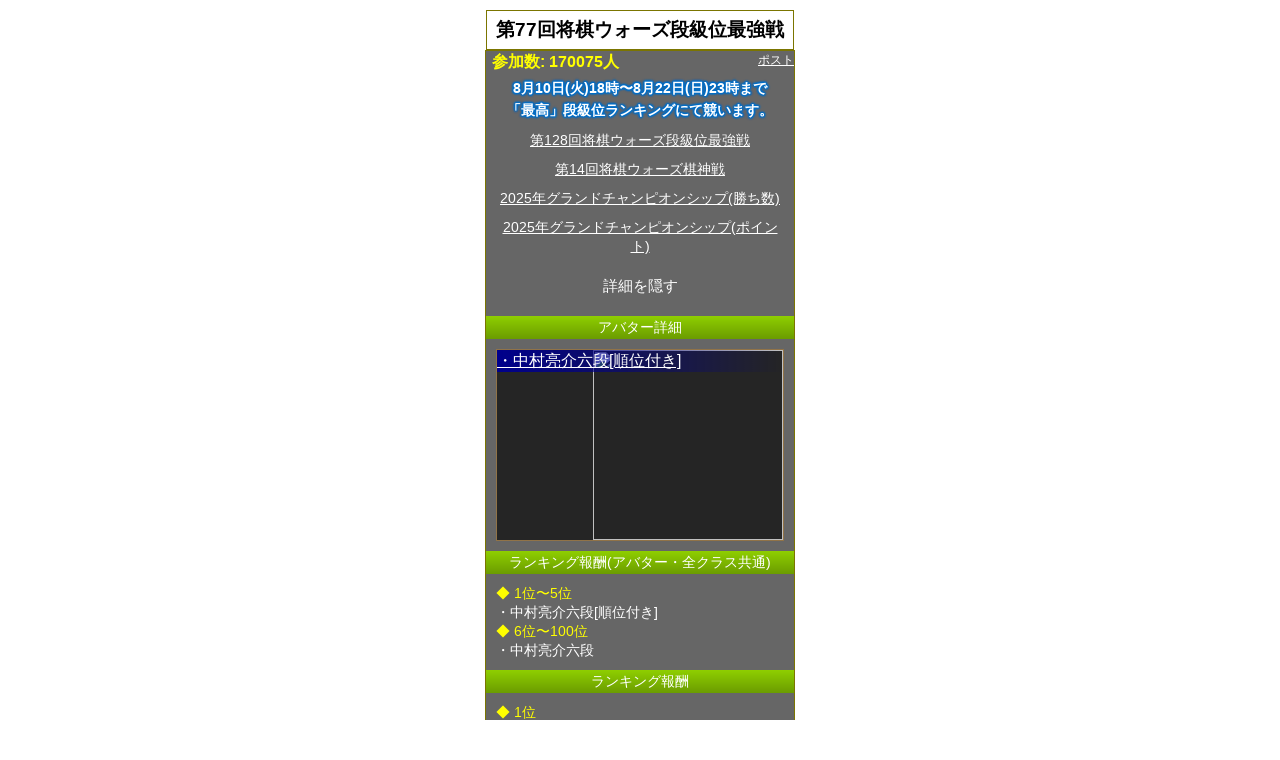

--- FILE ---
content_type: text/html; charset=utf-8
request_url: https://shogiwars.heroz.jp/events/dan77?category=4kyu&locale=ja&rank_criteria=max_rating&start=87&user=alikuma
body_size: 7303
content:
<!DOCTYPE html>
<html>
  <head>
  <meta charset="UTF-8"/>
  <meta http-equiv="Content-Style-Type" content="text/css"/>
  <meta http-equiv="Pragma" content="no-cache"/>
  <meta http-equiv="Cache-Control" content="no-cache"/>
  <meta http-equiv="Expires" content="0"/>
  <meta name="description" content="将棋ウォーズ【日本将棋連盟公認】は、従来の将棋アプリの常識を覆す派手な演出、グラフィックとAIを駆使し、超初心者から上級者まですぐに適切な相手が見つかる充実のオンライン対局を提供するサービスです。 10分切れ負けや3分切れ負けや10秒将棋でスピーディーに対局できます。オフラインでコンピュータと対局もできます。将棋ウォーズの段級位で、日本将棋連盟公認の免状・認定状（六段～５級）申請できます。"/>
  <meta name="keywords" content="加藤一二三,香川愛生,将棋,ゲーム,将棋ウォーズ,日本将棋連盟,無料,アプリ,iPhone,android,SHOGIWARS,shogiwars,棋神降臨,棋神解析,どうぶつしょうぎ,オンライン対局,オンライン,棋力,藤井聡太,羽生善治,名人,棋神,竜王,プロ棋士,囲い,戦法,Ponanza,指導対局,電王戦,棋神クイズ,ニコニコ,AbemaTV,将棋めし,棋神戦,灼熱の時代,3月のライオン,宗桂"/>
  <meta property="og:type" content="website">
  <meta property="og:title" content="将棋ウォーズ">
  <meta property="og:image" content="//image-pona.heroz.jp/web/icon_512.jpg">
  <meta property="og:url" content="https://shogiwars.heroz.jp/">
  <meta property="og:description" content="将棋ウォーズ【日本将棋連盟公認】は、従来の将棋アプリの常識を覆す派手な演出、グラフィックとAIを駆使し、超初心者から上級者まですぐに適切な相手が見つかる充実のオンライン対局を提供するサービスです。 10分切れ負けや3分切れ負けや10秒将棋でスピーディーに対局できます。オフラインでコンピュータと対局もできます。将棋ウォーズの段級位で、日本将棋連盟公認の免状・認定状（六段～５級）申請できます。">
  <meta property="og:site_name" content="将棋ウォーズ">
  <meta property="og:locale" content="ja_JP">
  <meta name="twitter:site" content="@warsminamin">
  <meta name="twitter:card" content="app">
  <meta name="twitter:description" content="将棋ウォーズ【日本将棋連盟公認】は、従来の将棋アプリの常識を覆す派手な演出、グラフィックとAIを駆使し、超初心者から上級者まですぐに適切な相手が見つかる充実のオンライン対局を提供するサービスです。 10分切れ負けや3分切れ負けや10秒将棋でスピーディーに対局できます。オフラインでコンピュータと対局もできます。将棋ウォーズの段級位で、日本将棋連盟公認の免状・認定状（六段～５級）申請できます。">
  <meta name="twitter:app:country" content="JP">
  <meta name="twitter:app:name:iphone" content="将棋ウォーズ">
  <meta name="twitter:app:id:iphone" content="496801169">
  <meta name="twitter:app:url:iphone" content="https://itunes.apple.com/jp/app/id496801169?mt=8">
  <meta name="twitter:app:name:ipad" content="将棋ウォーズ">
  <meta name="twitter:app:id:ipad" content="496801169">
  <meta name="twitter:app:url:ipad" content="https://itunes.apple.com/jp/app/id496801169?mt=8">
  <meta name="twitter:app:name:googleplay" content="将棋ウォーズ">
  <meta name="twitter:app:id:googleplay" content="jp.heroz.android.shogiwars">
  <meta name="twitter:app:url:googleplay" content="https://play.google.com/store/apps/details?id=jp.heroz.android.shogiwars">
  <meta name="viewport" content="width=device-width, initial-scale=1, maximum-scale=1, user-scalable=no"/>
  <meta name="format-detection" content="telephone=no">
  <link rel="icon" type="image/x-icon" href="/favicon.ico" />
  <title>第77回将棋ウォーズ段級位最強戦 - 将棋ウォーズ</title>
  <link rel="stylesheet" href="//shogiwars-cdn.heroz.jp/assets/application-e8807478beb309ed061633b1c09864e38f0384641384481d75670d0ed34da5c0.css" media="screen" />
    <link rel="stylesheet" href="//shogiwars-cdn.heroz.jp/assets/events-1f59a40b231422396c86e379247f9698736ab2c02b2d9c3677b8d45e42aca407.css" media="screen" />
  



  <script src="//shogiwars-cdn.heroz.jp/assets/application-46404836e141be8808457e030e85e6795bba26eb4d61df064b440545a789b14c.js"></script>
    
<script src="//shogiwars-cdn.heroz.jp/assets/events/show-ed0a1e95b3c917b070bb96c496100af02dd5b6fdfe94b7a2230081292d14faa8.js"></script>
<script src="//shogiwars-cdn.heroz.jp/assets/i18n/ja-6f9d6ed8ccf97ab23dd13ec0cdb1c50099b3a00337dcb05181241bb440c377f3.js"></script>
<script>
  I18n.defaultLocale = "ja"
  I18n.locale = "ja"
</script>

  <meta name="csrf-param" content="authenticity_token" />
<meta name="csrf-token" content="1TeUC9eHniDB3PH3-PmuDQfalBJ4CyNIaiGxy1hXCYXcg3UAuWkqMcq2W0K9adc7eHD7IvvHOtbPk-nI5rWs1w" />
  <script type="text/javascript">
    function goTop() {
      $('body,html').animate({scrollTop: 0}, 500)
    }
  </script>
  <script async src="https://www.googletagmanager.com/gtag/js?id=G-X0F89DVXWM"></script>
<script>
  window.dataLayer = window.dataLayer || [];
  function gtag(){dataLayer.push(arguments);}
  gtag('js', new Date());

  gtag('config', 'G-X0F89DVXWM');
  gtag('config', 'AW-972589478');
</script>
</head>

  <body>
    <div id="wrapper">
      <style>
  .highlight{
    background-color: rgba(255,255,0,0.25);
  }
</style>
<div class="title_event_wrapper">
  <h1 class="title_event">第77回将棋ウォーズ段級位最強戦</h1>
</div>
<section class="bg_event">
  <div style="float:right;">
    <style lang="scss" scoped>
  #widget {
    display: inline-block;
    white-space: nowrap;
    overflow: hidden;
    text-align: left;
    font: normal normal normal 12px/18px "Helvetica Neue", Arial, sans-serif;

    .btn_x {
      display: inline-block;
      position: relative;
      height: 20px;
      box-sizing: border-box;
      padding: 1px 12px 1px 12px;
      background-color: #000;
      color: #fff;
      border-radius: 9999px;
      font-weight: 500;
      cursor: pointer;
      text-decoration: none;
    }

    .btn_x:hover {
      background-color: #2C2C2C;
    }

    .btn_x i {
      position: relative;
      top: 2px;
      display: inline-block;
      width: 14px;
      height: 14px;
      background: transparent 0 0 no-repeat;
      background-image: url("data:image/svg+xml,%3C%3Fxml version='1.0' encoding='utf-8'%3F%3E%3Csvg viewBox='0 0 32 32' fill='none' xmlns='http://www.w3.org/2000/svg'%3E%3Crect width='32' height='32' fill='none'/%3E%3Cpath d='M17.9686 14.1623L26.7065 4H24.6358L17.0488 12.8238L10.9891 4H4L13.1634 17.3432L4 28H6.07069L14.0827 18.6817L20.4822 28H27.4714L17.9681 14.1623H17.9686ZM15.1326 17.4607L14.2041 16.132L6.81679 5.55961H9.99723L15.9589 14.0919L16.8873 15.4206L24.6368 26.5113H21.4564L15.1326 17.4612V17.4607Z' fill='white'/%3E%3C/svg%3E%0A");
    }

    .btn-o {
      max-width: 100%;
    }

    .btn_x .label_x {
      margin-left: 3px;
      white-space: nowrap;
    }
  }
</style>
<div id='widget'>
  <div class="btn-o" data-scribe='component:button'>
    <a class="btn_x" target="_blank" href="https://x.com/share?ref_src=twsrc%5Etfw&amp;hashtags=shogiwars&amp;text=%E7%AC%AC77%E5%9B%9E%E5%B0%86%E6%A3%8B%E3%82%A6%E3%82%A9%E3%83%BC%E3%82%BA%E6%AE%B5%E7%B4%9A%E4%BD%8D%E6%9C%80%E5%BC%B7%E6%88%A6+-+%E5%B0%86%E6%A3%8B%E3%82%A6%E3%82%A9%E3%83%BC%E3%82%BA%288%E6%9C%8810%E6%97%A518%E6%99%82%E3%80%9C8%E6%9C%8822%E6%97%A523%E6%99%82%29&amp;url=https%3A%2F%2Fshogiwars.heroz.jp%2Fevents%2Fdan77">
      <i></i>
      <span class="label_x">ポスト</span>
</a>  </div>
</div>

  </div>
  <h2 class="emph2 header_txt">
    <div class="countdown">
    </div>
    <div>
      参加数:
        170075人
    </div>
  </h2>
        <span class=shadow_blue>
  8月10日(火)18時〜8月22日(日)23時まで<br />
    「最高」段級位ランキングにて競います。<br />
</span>
    <div style="margin:10px;font-size:14px;">
    <a href="/events/dan128?locale=ja&amp;user=alikuma">第128回将棋ウォーズ段級位最強戦</a>
    <br/>
  </div>
  <div style="margin:10px;font-size:14px;">
    <a href="/events/kishin14?locale=ja&amp;user=alikuma">第14回将棋ウォーズ棋神戦</a>
    <br/>
  </div>
  <div style="margin:10px;font-size:14px;">
    <a href="/events/win2025?locale=ja&amp;user=alikuma">2025年グランドチャンピオンシップ(勝ち数)</a>
    <br/>
  </div>
  <div style="margin:10px;font-size:14px;">
    <a href="/events/point2025?locale=ja&amp;user=alikuma">2025年グランドチャンピオンシップ(ポイント)</a>
    <br/>
  </div>

  <div id="button_ranking_visible2" class="switch_button" style="display:none">
  <a href="#"
     onclick="
     document.getElementById('prize_description').style.display='block';
         document.getElementById('button_ranking_visible2').style.display='none';
         document.getElementById('button_ranking_invisible2').style.display='block';
         return false;
     ">
    詳細を表示
  </a>
</div>
<div id="button_ranking_invisible2" class="switch_button">
  <a href="#"
     onclick="
     document.getElementById('prize_description').style.display='none';
         document.getElementById('button_ranking_visible2').style.display='block';
         document.getElementById('button_ranking_invisible2').style.display='none';
         return false;
     ">
    詳細を隠す
  </a>
</div>


<div id="prize_description">
  <style>
  .event_avatar_description {
      position: absolute;
      z-index: 1;
      top: 165px;
      padding-left: 5px;
      background: -webkit-gradient(linear, left center, right center, from(#00008c), to(transparent));
      background: -moz-linear-gradient(left, #00008c, transparent);
      background: -o-linear-gradient(left, #00008c, transparent);
      background: linear-gradient(left, #00008c, transparent);
  }
</style>
  <div class='bg_bar'>アバター詳細</div>
  <div class="event_avatar_list">
    <div class="event_avatar" style="">
      <div class="event_avatar_name gradation_blue">
          <a href="/avatars/dan_-_77_-_5dan_001?locale=ja">・中村亮介六段[順位付き]</a>
        <br/>
        
      </div>
      <img class="event_avatar_big" style="" onerror="this.onerror=null;this.src=&#39;//image-pona.heroz.jp/web/avatar_big/_funknown-r.png&#39;;" src="//image-pona.heroz.jp/web/avatar_big/dan/77/5dan_001-r.png" />
      <a href="/avatars/dan_-_77_-_5dan_001?locale=ja"><img class="event_avatar_small" onerror="this.onerror=null;this.style.display=&#39;none&#39;;" src="//image-pona.heroz.jp/web/avatar/dan/77/5dan_001-r.png" /></a>
    </div>
  </div>

  <div class='bg_bar'>ランキング報酬(アバター・全クラス共通)</div>
  <div class='section_event'>
    <span class='emph2'>◆&nbsp;1位〜5位</span><br />
    ・中村亮介六段[順位付き]</br>
  <span class='emph2'>◆&nbsp;6位〜100位</span><br />
  ・中村亮介六段</br>
</div>
  <div class='bg_bar'>ランキング報酬</div>
  <div class='section_event'>
      <span class=emph2>◆&nbsp;1位</span><br />
            ・棋神解析券
  100枚<br />

      <span class=emph2>◆&nbsp;2位〜5位</span><br />
            ・棋神解析券
  50枚<br />

      <span class=emph2>◆&nbsp;6位〜10位</span><br />
            ・棋神解析券
  30枚<br />

      <span class=emph2>◆&nbsp;11位〜20位</span><br />
            ・棋神解析券
  20枚<br />

      <span class=emph2>◆&nbsp;21位〜50位</span><br />
            ・棋神解析券
  16枚<br />

      <span class=emph2>◆&nbsp;51位〜100位</span><br />
            ・棋神解析券
  10枚<br />

      <span class=emph2>◆&nbsp;101位〜200位</span><br />
            ・棋神解析券
  6枚<br />

      <span class=emph2>◆&nbsp;201位〜500位</span><br />
            ・棋神解析券
  4枚<br />

      <span class=emph2>◆&nbsp;501位〜1000位</span><br />
            ・棋神解析券
  2枚<br />

    </div>







<div class='bg_bar'>段級位別大会について</div>
<div class='section_event'>
  <span class='emph2'>■&nbsp;概要</span><br />
  <ul class='event_description'>
    <li>六段以上・五段・四段・三段・二段・初段・１級・２級・３級・４級・５級以下の11クラスがあります。</li>
    <li>大会への参加は大会期間内に勝利した時点で自動で行われます。</li>
  </ul>
  <span class='emph2'>■&nbsp;クラス分け・順位・報酬</span><br />
  <ul class='event_description'>
    <li>クラスは10分・3分・10秒・スプリントの中で一番高い段級位のクラスになります。</li>
    <li>各クラス上位5名には順位付きのアバターが配布されます。</li>
    <li>クラスによって配布アバターの色は異なります。</li>
    <li>配布アバターのクラスの文字表示はされません。</li>
  </ul>
  <span class='emph2'>■&nbsp;参加条件補足</span><br />
  <ul class='event_description'>
    <li>勝利して、段級位が上がらなくなった場合に参加となります。</li>
    <li>参加した時点で、期間内に対局したものは全て戦績としてカウントされます。</li>
    <li>クラス決定後に昇段しても、クラスは変更されません。</li>
    <li>運営により途中で参加クラスは変更されることがあります。</li>
    <li>運営が不正と判断したユーザは参加することが出来ません。</li>
  </ul>
</div>
<div class='bg_bar'>イベントルール</div>
<div class='section_event'>
  <div class='event_point'>
        ※イベント時の段級位は20級からスタートします。<br />
        ※飛び級はありません。勝利すると最高で1つ級や段があがります。例えば、今回の場合9段になるためには最低でも28勝が必要になります。<br />
          ※このイベントでは勝数に応じてイベント段級位に勝数ボーナスの段級位が加算されます。ボーナスは1勝毎に加算され、最大1000勝まで加算されます。1001勝以上されても加算はありません。<br />
        ※イベントの期間や賞品内容等は、予告なく変更される場合がございます。<br />
        ※イベント報酬は大会終了後から順次配布されます。<br />
        ※ソフト指しや代指し、複数アカウントでの参加などの不正な手段でイベントに参加していると判断された場合、イベントで得た報酬の剥奪・ウォーズアカウントの停止などの処分を予告なく実施する場合がございます。<br />
  </div>
</div>

</div>

    
    <div id="event_ranking">
      <div class="pagingrank">
        <div class="event-category" style="margin-bottom:10px;">
  クラス <select name="event_categories_up" id="event_categories_up" style="min-width:100px;" class="dropdown" onChange="changeCategory(this.value, this.selectedIndex)"><option value="6dan">六段以上</option>
<option value="5dan">五段</option>
<option value="4dan">四段</option>
<option value="3dan">三段</option>
<option value="2dan">二段</option>
<option value="1dan">初段</option>
<option value="1kyu">1級</option>
<option value="2kyu">2級</option>
<option value="3kyu">3級</option>
<option selected="selected" value="4kyu">4級</option>
<option value="5kyu">5級以下</option></select>
</div>


        <div class="paging_up">
            <style>
    .pagging_list li{
      width:70px;
    }
  </style>
      <div class="myrank">
      <span class="pagging_button">
      <a data-remote="true" href="/events/dan77?locale=ja&amp;rank_criteria=max_rating&amp;start=2240&amp;user=alikuma">自分の順位(2244位)付近へ</a>
      </span>
    </div>

  <div style="height:10px;"></div>
<ul class="pagging_list">
  <li>
    <span class="pagging_button  ">
      <a data-remote="true" href="/events/dan77?category=4kyu&amp;locale=ja&amp;rank_criteria=max_rating&amp;start=62&amp;user=alikuma">＜</a>
    </span>
  </li>
  <li>
    <span class="pagging_button  ">
      <a data-remote="true" href="/events/dan77?category=4kyu&amp;locale=ja&amp;rank_criteria=max_rating&amp;start=0&amp;user=alikuma">1</a>
    </span>
  </li>
    <li>
      <span class="pagging_button  ">
        <a data-remote="true" href="/events/dan77?category=4kyu&amp;locale=ja&amp;rank_criteria=max_rating&amp;start=87&amp;user=alikuma">4</a>
      </span>
    </li>
  <li>
    <span class="pagging_button  ">
      <a data-remote="true" href="/events/dan77?category=4kyu&amp;locale=ja&amp;rank_criteria=max_rating&amp;start=112&amp;user=alikuma">＞</a>
    </span>
  </li>
</ul>
<br clear="all" />

        </div>
      </div>
    <table class="stripe_ranking">
        <tr>
    <td rowspan="2" class="ranking_avatar"><img src="//image-pona.heroz.jp/web/avatar/_-l.png" width="50" height="50" /></td>
    <td class="ranking1">88位</td>
      <td class="ranking2">1.55級</td>
      <td class="ranking3">65勝61敗</td>
  </tr>
  <tr>
    <td colspan="3">
      <a class="rankingbottom" href="/users/mypage/van999?locale=ja">van999 2級</a>
    </td>
</tr>
  <tr>
    <td rowspan="2" class="ranking_avatar"><img src="//image-pona.heroz.jp/web/avatar/_-l.png" width="50" height="50" /></td>
    <td class="ranking1">89位</td>
      <td class="ranking2">1.57級</td>
      <td class="ranking3">30勝27敗</td>
  </tr>
  <tr>
    <td colspan="3">
      <a class="rankingbottom" href="/users/mypage/1277b?locale=ja">1277b 6級</a>
    </td>
</tr>
  <tr>
    <td rowspan="2" class="ranking_avatar"><img src="//image-pona.heroz.jp/web/avatar/_e2112s6c-l.png" width="50" height="50" /></td>
    <td class="ranking1">90位</td>
      <td class="ranking2">1.57級</td>
      <td class="ranking3">84勝100敗</td>
  </tr>
  <tr>
    <td colspan="3">
      <a class="rankingbottom" href="/users/mypage/keitafromc5?locale=ja">Keitafromc5 2級</a>
    </td>
</tr>
  <tr>
    <td rowspan="2" class="ranking_avatar"><img src="//image-pona.heroz.jp/web/avatar/_02-l.png" width="50" height="50" /></td>
    <td class="ranking1">91位</td>
      <td class="ranking2">1.57級</td>
      <td class="ranking3">40勝42敗</td>
  </tr>
  <tr>
    <td colspan="3">
      <a class="rankingbottom" href="/users/mypage/wildaoikumo?locale=ja">wildaoikumo 3級</a>
    </td>
</tr>
  <tr>
    <td rowspan="2" class="ranking_avatar"><img src="//image-pona.heroz.jp/web/avatar/md4-l.png" width="50" height="50" /></td>
    <td class="ranking1">92位</td>
      <td class="ranking2">1.58級</td>
      <td class="ranking3">57勝31敗</td>
  </tr>
  <tr>
    <td colspan="3">
      <a class="rankingbottom" href="/users/mypage/ramen_soup?locale=ja">ramen_soup 初段</a>
    </td>
</tr>
  <tr>
    <td rowspan="2" class="ranking_avatar"><img src="//image-pona.heroz.jp/web/avatar/_e1808s3b-l.png" width="50" height="50" /></td>
    <td class="ranking1">93位</td>
      <td class="ranking2">1.58級</td>
      <td class="ranking3">42勝36敗</td>
  </tr>
  <tr>
    <td colspan="3">
      <a class="rankingbottom" href="/users/mypage/yamamizumh?locale=ja">yamamizumh 2級</a>
    </td>
</tr>
  <tr>
    <td rowspan="2" class="ranking_avatar"><img src="//image-pona.heroz.jp/web/avatar/_e1712s2b-l.png" width="50" height="50" /></td>
    <td class="ranking1">94位</td>
      <td class="ranking2">1.58級</td>
      <td class="ranking3">82勝78敗</td>
  </tr>
  <tr>
    <td colspan="3">
      <a class="rankingbottom" href="/users/mypage/ryu_yuzu?locale=ja">ryu_yuzu 初段</a>
    </td>
</tr>
  <tr>
    <td rowspan="2" class="ranking_avatar"><img src="//image-pona.heroz.jp/web/avatar/_e1609s1b-l.png" width="50" height="50" /></td>
    <td class="ranking1">95位</td>
      <td class="ranking2">1.59級</td>
      <td class="ranking3">231勝227敗</td>
  </tr>
  <tr>
    <td colspan="3">
      <a class="rankingbottom" href="/users/mypage/tttkkk111?locale=ja">tttkkk111 4級</a>
    </td>
</tr>
  <tr>
    <td rowspan="2" class="ranking_avatar"><img src="//image-pona.heroz.jp/web/avatar/_e1505s1b-l.png" width="50" height="50" /></td>
    <td class="ranking1">96位</td>
      <td class="ranking2">1.59級</td>
      <td class="ranking3">26勝13敗</td>
  </tr>
  <tr>
    <td colspan="3">
      <a class="rankingbottom" href="/users/mypage/ryo_gyoku?locale=ja">ryo_gyoku 三段</a>
    </td>
</tr>
  <tr>
    <td rowspan="2" class="ranking_avatar"><img src="//image-pona.heroz.jp/web/avatar/_e2212s4c-l.png" width="50" height="50" /></td>
    <td class="ranking1">97位</td>
      <td class="ranking2">1.59級</td>
      <td class="ranking3">24勝13敗</td>
  </tr>
  <tr>
    <td colspan="3">
      <a class="rankingbottom" href="/users/mypage/atsushi182021?locale=ja">atsushi182021 二段</a>
    </td>
</tr>
  <tr>
    <td rowspan="2" class="ranking_avatar"><img src="//image-pona.heroz.jp/web/avatar/_e1912s2b-l.png" width="50" height="50" /></td>
    <td class="ranking1">98位</td>
      <td class="ranking2">1.60級</td>
      <td class="ranking3">83勝43敗</td>
  </tr>
  <tr>
    <td colspan="3">
      <a class="rankingbottom" href="/users/mypage/applepiehh?locale=ja">applepieHH 1級</a>
    </td>
</tr>
  <tr>
    <td rowspan="2" class="ranking_avatar"><img src="//image-pona.heroz.jp/web/avatar/_e2407s4c-l.png" width="50" height="50" /></td>
    <td class="ranking1">99位</td>
      <td class="ranking2">1.60級</td>
      <td class="ranking3">131勝130敗</td>
  </tr>
  <tr>
    <td colspan="3">
      <a class="rankingbottom" href="/users/mypage/secretlove?locale=ja">SecretLove 2級</a>
    </td>
</tr>
  <tr>
    <td rowspan="2" class="ranking_avatar"><img src="//image-pona.heroz.jp/web/avatar/_06-l.png" width="50" height="50" /></td>
    <td class="ranking1">100位</td>
      <td class="ranking2">1.61級</td>
      <td class="ranking3">55勝49敗</td>
  </tr>
  <tr>
    <td colspan="3">
      <a class="rankingbottom" href="/users/mypage/kopi8790?locale=ja">kopi8790 2級</a>
    </td>
</tr>
  <tr>
    <td rowspan="2" class="ranking_avatar"><img src="//image-pona.heroz.jp/web/avatar/_f190403a-l.png" width="50" height="50" /></td>
    <td class="ranking1">101位</td>
      <td class="ranking2">1.61級</td>
      <td class="ranking3">21勝15敗</td>
  </tr>
  <tr>
    <td colspan="3">
      <a class="rankingbottom" href="/users/mypage/nack5ardija?locale=ja">nack5ardija 1級</a>
    </td>
</tr>
  <tr>
    <td rowspan="2" class="ranking_avatar"><img src="//image-pona.heroz.jp/web/avatar/_e2410s4c-l.png" width="50" height="50" /></td>
    <td class="ranking1">102位</td>
      <td class="ranking2">1.61級</td>
      <td class="ranking3">160勝133敗</td>
  </tr>
  <tr>
    <td colspan="3">
      <a class="rankingbottom" href="/users/mypage/moapapadayo?locale=ja">moapapadayo 初段</a>
    </td>
</tr>
  <tr>
    <td rowspan="2" class="ranking_avatar"><img src="//image-pona.heroz.jp/web/avatar/_e1612s2b-l.png" width="50" height="50" /></td>
    <td class="ranking1">103位</td>
      <td class="ranking2">1.61級</td>
      <td class="ranking3">40勝27敗</td>
  </tr>
  <tr>
    <td colspan="3">
      <a class="rankingbottom" href="/users/mypage/fantasistamasa?locale=ja">fantasistamasa 3級</a>
    </td>
</tr>
  <tr>
    <td rowspan="2" class="ranking_avatar"><img src="//image-pona.heroz.jp/web/avatar/_e1512a2b-l.png" width="50" height="50" /></td>
    <td class="ranking1">104位</td>
      <td class="ranking2">1.62級</td>
      <td class="ranking3">23勝16敗</td>
  </tr>
  <tr>
    <td colspan="3">
      <a class="rankingbottom" href="/users/mypage/kaita3sei?locale=ja">KAITA3SEI 初段</a>
    </td>
</tr>
  <tr>
    <td rowspan="2" class="ranking_avatar"><img src="//image-pona.heroz.jp/web/avatar/_f230101a-l.png" width="50" height="50" /></td>
    <td class="ranking1">105位</td>
      <td class="ranking2">1.62級</td>
      <td class="ranking3">36勝44敗</td>
  </tr>
  <tr>
    <td colspan="3">
      <a class="rankingbottom" href="/users/mypage/torokatsuo?locale=ja">torokatsuo 2級</a>
    </td>
</tr>
  <tr>
    <td rowspan="2" class="ranking_avatar"><img src="//image-pona.heroz.jp/web/avatar/_-l.png" width="50" height="50" /></td>
    <td class="ranking1">106位</td>
      <td class="ranking2">1.62級</td>
      <td class="ranking3">24勝12敗</td>
  </tr>
  <tr>
    <td colspan="3">
      <a class="rankingbottom" href="/users/mypage/aptx_?locale=ja">aptx_ 3級</a>
    </td>
</tr>
  <tr>
    <td rowspan="2" class="ranking_avatar"><img src="//image-pona.heroz.jp/web/avatar/_e2506s3c-l.png" width="50" height="50" /></td>
    <td class="ranking1">107位</td>
      <td class="ranking2">1.62級</td>
      <td class="ranking3">51勝47敗</td>
  </tr>
  <tr>
    <td colspan="3">
      <a class="rankingbottom" href="/users/mypage/taishi0404?locale=ja">Taishi0404 初段</a>
    </td>
</tr>
  <tr>
    <td rowspan="2" class="ranking_avatar"><img src="//image-pona.heroz.jp/web/avatar/_-l.png" width="50" height="50" /></td>
    <td class="ranking1">108位</td>
      <td class="ranking2">1.62級</td>
      <td class="ranking3">21勝15敗</td>
  </tr>
  <tr>
    <td colspan="3">
      <a class="rankingbottom" href="/users/mypage/nomacci1?locale=ja">nomacci1 3級</a>
    </td>
</tr>
  <tr>
    <td rowspan="2" class="ranking_avatar"><img src="//image-pona.heroz.jp/web/avatar/_e2207s2b-l.png" width="50" height="50" /></td>
    <td class="ranking1">109位</td>
      <td class="ranking2">1.63級</td>
      <td class="ranking3">144勝219敗</td>
  </tr>
  <tr>
    <td colspan="3">
      <a class="rankingbottom" href="/users/mypage/shaketola?locale=ja">shaketola 2級</a>
    </td>
</tr>
  <tr>
    <td rowspan="2" class="ranking_avatar"><img src="//image-pona.heroz.jp/web/avatar/_-l.png" width="50" height="50" /></td>
    <td class="ranking1">110位</td>
      <td class="ranking2">1.63級</td>
      <td class="ranking3">61勝45敗</td>
  </tr>
  <tr>
    <td colspan="3">
      <a class="rankingbottom" href="/users/mypage/yusaso?locale=ja">yusaso 3級</a>
    </td>
</tr>
  <tr>
    <td rowspan="2" class="ranking_avatar"><img src="//image-pona.heroz.jp/web/avatar/_-l.png" width="50" height="50" /></td>
    <td class="ranking1">111位</td>
      <td class="ranking2">1.64級</td>
      <td class="ranking3">74勝87敗</td>
  </tr>
  <tr>
    <td colspan="3">
      <a class="rankingbottom" href="/users/mypage/hoisamaru?locale=ja">HoisaMaru 2級</a>
    </td>
</tr>
  <tr>
    <td rowspan="2" class="ranking_avatar"><img src="//image-pona.heroz.jp/web/avatar/_-l.png" width="50" height="50" /></td>
    <td class="ranking1">112位</td>
      <td class="ranking2">1.64級</td>
      <td class="ranking3">23勝12敗</td>
  </tr>
  <tr>
    <td colspan="3">
      <a class="rankingbottom" href="/users/mypage/best3749?locale=ja">best3749 3級</a>
    </td>
</tr>

    </table>
  </div>
      <div class="pagingrank">
        <div class="paging_down">
            <style>
    .pagging_list li{
      width:70px;
    }
  </style>
<ul class="pagging_list">
  <li>
    <span class="pagging_button  ">
      <a data-remote="true" href="/events/dan77?category=4kyu&amp;locale=ja&amp;rank_criteria=max_rating&amp;start=62&amp;user=alikuma">＜</a>
    </span>
  </li>
  <li>
    <span class="pagging_button  ">
      <a data-remote="true" href="/events/dan77?category=4kyu&amp;locale=ja&amp;rank_criteria=max_rating&amp;start=0&amp;user=alikuma">1</a>
    </span>
  </li>
    <li>
      <span class="pagging_button  ">
        <a data-remote="true" href="/events/dan77?category=4kyu&amp;locale=ja&amp;rank_criteria=max_rating&amp;start=87&amp;user=alikuma">4</a>
      </span>
    </li>
  <li>
    <span class="pagging_button  ">
      <a data-remote="true" href="/events/dan77?category=4kyu&amp;locale=ja&amp;rank_criteria=max_rating&amp;start=112&amp;user=alikuma">＞</a>
    </span>
  </li>
</ul>
<br clear="all" />
  <div style="height:10px;"></div>
      <div class="myrank">
      <span class="pagging_button">
      <a data-remote="true" href="/events/dan77?locale=ja&amp;rank_criteria=max_rating&amp;start=2240&amp;user=alikuma">自分の順位(2244位)付近へ</a>
      </span>
    </div>


        </div>
        <div class="event-category" style="margin-top:10px;">
  クラス <select name="event_categories_down" id="event_categories_down" style="min-width:100px;" class="dropdown" onChange="changeCategory(this.value, this.selectedIndex)"><option value="6dan">六段以上</option>
<option value="5dan">五段</option>
<option value="4dan">四段</option>
<option value="3dan">三段</option>
<option value="2dan">二段</option>
<option value="1dan">初段</option>
<option value="1kyu">1級</option>
<option value="2kyu">2級</option>
<option value="3kyu">3級</option>
<option selected="selected" value="4kyu">4級</option>
<option value="5kyu">5級以下</option></select>
</div>


      </div>
</section>
<script type="text/javascript">
  function changeCategory(category, index){
  	if(category == null){
  		return;
  	}
  	window.location.href = '/events/dan77?locale=ja&category=' + category + "#event_ranking";
  }
</script>

      <div id="copyright">©HEROZ, Inc. All Rights Reserved.</div>
    </div>
    <div id="topNavigation">
      <div><a href="javascript:void(0)" onClick="goTop()">▲TOP</a></div>
    </div>
    <div id="web_base_url" data-web-base-url="//image-pona.heroz.jp"></div>
  </body>
</html>


--- FILE ---
content_type: text/css
request_url: https://shogiwars.heroz.jp/assets/application-e8807478beb309ed061633b1c09864e38f0384641384481d75670d0ed34da5c0.css
body_size: 86861
content:
*{margin:0;padding:0}body,div,dl,dt,dd,ul,ol,li,h1,h2,h3,h4,h5,h6,pre,form,fieldset,input,textarea,p,blockquote,th,td{margin:0;padding:0}address,caption,cite,code,dfn,em,strong,th,var{font-style:normal}table{border-collapse:collapse;border-spacing:0}caption,th{text-align:left}object,embed{vertical-align:top}hr,legend{display:none}h1,h2,h3,h4,h5,h6{font-size:100%}img,abbr,acronym,fieldset{border:0}li{list-style-type:none}section article{display:block}a:link{color:#ffffff}a:visited{color:#e6b422;color:#ffffff}html body{height:100%}body{width:100%;text-align:center;background:url(//image-pona.heroz.jp/web/bg_R.png) repeat;font-size:16px;line-height:1.4;color:#ffffff;font-family:'ヒラギノ角ゴ Pro W3', 'Hiragino Kaku Gothic Pro', 'メイリオ', Meiryo, 'ＭＳ Ｐゴシック', sans-serif}#header{background-color:#000000;text-align:center;color:#ffffff;padding:5px;font-size:12px}#wrapper{max-width:1024px;margin:auto}input[type="text"]{width:270px;height:30px;margin:5px auto 5px auto;border-radius:5px 5px 5px 5px}input[type="email"]{width:270px;height:30px;margin:5px auto 5px auto;border-radius:5px 5px 5px 5px}input[type="password"]{width:270px;height:30px;margin:5px auto 5px auto;border-radius:5px 5px 5px 5px}input[type="radio"]{width:auto;font-size:16px}input[type="checkbox"]{width:auto;font-size:16px}select{height:30px}textarea{width:270px}.contents{background:rgba(0,0,0,0.4);border:1px solid #917347;border-radius:5px;-webkit-border-radius:5px;margin:0px 10px 5px 10px;padding:10px;text-align:left}.contents2{margin:5px 0px 5px 0px}.bold_title{color:#f5deb3;font-weight:bold;margin:10px 0px 5px 0px;text-shadow:1px 1px 1px #000000;-webkit-text-shadow:1px 1px 1px #000000}.bold_title2{color:#ad7e4e;font-weight:bold;margin:5px 0px 0px 0px;text-shadow:1px 1px 1px #715c1f;-webkit-text-shadow:1px 1px 1px #715c1f}.title{color:#000000;font-weight:bold;padding:5px;margin:10px;background:url(//image-pona.heroz.jp/web/bar2.png) no-repeat;background-position:center center;-o-background-size:100% auto, auto;-moz-background-size:100% auto, auto;-webkit-background-size:100% auto, auto;background-size:100% 100%, auto;text-align:center;text-shadow:0px 1px 1px #ffffff;-webkit-text-shadow:0px 1px 1px #ffffff;font-size:20px;overflow:hidden;white-space:nowrap;text-overflow:ellipsis}.title2{color:#ffffff;font-weight:bold;padding:5px;margin:10px;background:url(//image-pona.heroz.jp/web/bar2.png) no-repeat;background-position:center center;-o-background-size:100% auto, auto;-moz-background-size:100% auto, auto;-webkit-background-size:100% auto, auto;background-size:100% 100%, auto;text-align:center;text-shadow:0px 1px 1px #000000;-webkit-text-shadow:0px 1px 1px #000000;font-size:20px}.input_form{margin:0px 0px 5px 0px}.submit{text-align:center;margin:5px 0px 5px 0px}.center_text{text-align:center}.section{text-align:left;width:80%;margin:5px auto 5px auto;font-size:14px;text-shadow:1px 1px 1px #4169e1}.emph1{color:#ff0000}.emph2{color:#ffff00}.emph3{color:#eeee00}.emph4{color:#4af}.emph_h1{font-size:18px;color:#ffff00}.update_list li{border-bottom:1px dotted #917347;padding:5px 0px 5px 0px}.update_list li:last-child{border-bottom:0px}.list_btn{border:1px solid #917347;border-radius:5px;-webkit-border-radius:5px;background-color:rgba(0,0,0,0.4)}.list_btn li{border-bottom:1px solid #917347;background:url(//image-pona.heroz.jp/web/nav_icon.png) right center no-repeat}.list_btn li a{color:#ffffff;display:block;text-align:left;text-decoration:none;text-overflow:ellipsis;margin:0px 30px 0px 10px;padding:10px 5px 10px 5px}.list_btn li:last-child{border:0px}.list{border:1px solid #917347;border-radius:5px;-webkit-border-radius:5px;background-color:rgba(0,0,0,0.4)}.list li{border-bottom:1px solid #917347;padding:10px 10px 10px 15px}.list li:last-child{border:0px}.box{margin:8px 0px 7px 0px}.setting_title{float:left}.on_off{float:right}.name,.name a{color:#f8e58c;text-shadow:1px 1px 1px #f08300;text-decoration:none}.winner{background:rgba(0,110,84,0.5)}.win,.win a{color:#f8e58c;text-shadow:1px 1px 1px #f08300}.lose,.lose a{color:#507ea4;text-shadow:1px 1px 1px #0f2350}.history .name{width:170px;padding:0px 0px 0px 5px}.history .day{font-size:12px}.history .history_bottom{height:30px}#store_button{width:60%;margin:2px auto;text-align:center}#store_button div{width:48%;min-width:130px;max-width:200px;display:inline-block}#store_button div a.store_button{display:block;padding:15px 0px;color:#FFFFFF;font-size:14px;font-weight:bold;text-align:center;text-decoration:none;text-shadow:1px 1px 1px #000000;-webkit-text-shadow:1px 1px 1px #000000;background:url(//image-pona.heroz.jp/web/bar_b.png) no-repeat;background-position:center center;background-size:100% auto}#tab{width:303px;margin:5px auto 5px auto}#tab ul{width:303px}#tab li{width:86px;height:20px;line-height:20px;margin:0px 3px 0px 0px;padding:5px;display:inline;float:left;background-color:#250d00;background:linear-gradient(top, #250d00, #554738, #250d00);background:-moz-linear-gradient(top, #250d00, #554738, #250d00);background:-webkit-gradient(linear, left top, left bottom, from(#250d00), color-stop(49%, #554738), to(#250d00));border:1px solid #917347;border-radius:5px;-webkit-border-radius:5px;text-align:center;font-size:12px;font-weight:bold;text-shadow:0px 1px 1px #000000;-webkit-text-shadow:0px 1px 1px #000000}#tab li:last-child{margin:0px}#tab .tab_select{width:86px;height:20px;line-height:20px;margin:0px 3px 0px 0px;padding:5px;display:inline;float:left;background-color:#99202c;background:linear-gradient(top, #66151d, #99202c, #66151d);background:-moz-linear-gradient(top, #66151d, #99202c, #66151d);background:-webkit-gradient(linear, left top, left bottom, from(#66151d), color-stop(49%, #99202c), to(#66151d));border:1px solid #917347;border-radius:5px;-webkit-border-radius:5px;text-align:center;font-size:12px;font-weight:bold;text-shadow:0px 1px 1px #000000;-webkit-text-shadow:0px 1px 1px #000000}.gallery{margin:0px auto 5px auto}.gallery ul{border:1px solid #917347;border-radius:5px;-webkit-border-radius:5px;background:rgba(0,0,0,0.4);padding:10px}#user_icon{width:50px;float:left;margin:0px 5px 0px 0px}#name_info{width:250px;float:left}.current_event{padding:5px 0px 5px 0px}.current_status{padding:5px 0px 0px 0px}.user_status{line-height:1.5}.rank_space{width:200px;margin:0px auto 0px auto}.status_title{float:left;line-height:1.8}.self_level{background:url(//image-pona.heroz.jp/web/icons-sprite.png) -10px -10px no-repeat;padding-left:20px}.item{color:#FBC02D;font-weight:bold;text-shadow:1px 1px 1px #F57F17;-moz-text-shadow:1px 1px 1px #F57F17;-webkit-text-shadow:1px 1px 1px #F57F17}.long_item{color:#FBC02D;font-weight:bold;text-shadow:1px 1px 1px #F57F17;-moz-text-shadow:1px 1px 1px #F57F17;-webkit-text-shadow:1px 1px 1px #F57F17}.item-ranking{font-size:18px;font-weight:bold}.item-money{font-size:14px}.item-flag{font-size:14px}.item2{color:#cd5e3c;font-weight:bold;text-shadow:1px 1px 1px #241a08;-moz-text-shadow:1px 1px 1px #241a08;-webkit-text-shadow:1px 1px 1px #241a08}span.item{width:90px;display:-webkit-inline-box;display:-ms-inline-flexbox;display:-webkit-inline-flex;display:inline-flex;font-size:14px;padding-top:3px;color:#e6b422}span.long_item{width:100px;display:block;float:left;font-size:14px;padding-top:3px;color:#e6b422}div.item_value{width:calc(100% - 85px);float:left}div.long_item_value{width:calc(100% - 100px);float:left}.short_btn1{width:60px;height:16px;line-height:16px;padding:3px;background-color:#99202c;background:linear-gradient(top, #66151d, #99202c, #66151d);background:-moz-linear-gradient(top, #66151d, #99202c, #66151d);background:-webkit-gradient(linear, left top, left bottom, from(#66151d), color-stop(49%, #99202c), to(#66151d));float:right;border:1px solid #917347;border-radius:5px;-webkit-border-radius:5px;text-align:center;font-size:12px}.short_btn1 a{display:block;color:#ffffff;text-decoration:none}.short_btn2{width:60px;height:16px;line-height:16px;padding:3px;background-color:#2c4f54;background:linear-gradient(top, #1f3134, #2c4f54, #1f3134);background:-moz-linear-gradient(top, #1f3134, #2c4f54, #1f3134);background:-webkit-gradient(linear, left top, left bottom, from(#1f3134), color-stop(49%, #2c4f54), to(#1f3134));float:right;border:1px solid #917347;border-radius:5px;-webkit-border-radius:5px;text-align:center;font-size:12px}.short_btn2 a{display:block;color:#ffffff;text-decoration:none}.paging{border:1px solid #917347;border-radius:5px;-webkit-border-radius:5px;margin:0px 10px 5px 10px;padding:5px;background:rgba(0,0,0,0.4)}.prev{width:100px;height:20px;line-height:20px;color:#949495;float:left;text-align:right;border-right:1px dotted #917347;padding:0px 10px 0px 0px}.prev a{color:#cd5e3c;font-weight:bold;text-shadow:1px 1px 1px #241a08;-moz-text-shadow:1px 1px 1px #241a08;-webkit-text-shadow:1px 1px 1px #241a08}.next{width:100px;height:20px;line-height:20px;color:#949495;float:right;font-weight:bold;border-left:1px dotted #917347;padding:0px 0px 0px 10px}.next a{color:#cd5e3c;font-weight:bold;text-shadow:1px 1px 1px #241a08;-moz-text-shadow:1px 1px 1px #241a08;-webkit-text-shadow:1px 1px 1px #241a08}.pagging_disabled{color:#bbb;-webkit-border-radius:10px;border-radius:10px;padding:4px 6px;text-decoration:none}.pagging_button a{background:#e44;background-image:-moz-linear-gradient(90deg, #9E392C 0%, #FF8767 100%);background-image:-webkit-linear-gradient(90deg, #9E392C 0%, #FF8767 100%);background-image:-ms-linear-gradient(90deg, #9E392C 0%, #FF8767 100%);color:#fff;-webkit-border-radius:10px;border-radius:10px;padding:4px 6px;text-decoration:none;border:outset 1px #F5FFAB}.doubutsu_link_button{background:#FFDF7B;background-image:-moz-linear-gradient(90deg, #FFDF7B 0%, #FFF8E8 100%);background-image:-webkit-linear-gradient(90deg, #FFDF7B 0%, #FFF8E8 100%);background-image:-ms-linear-gradient(90deg, #FFDF7B 0%, #FFF8E8 100%);color:#222;-webkit-border-radius:10px;border-radius:10px;padding:4px 6px;text-decoration:none;border:none;-webkit-box-shadow:0 0 0 1px #FFAD00, 0 0 0 2px #FCDBA1;-moz-box-shadow:0 0 0 1px #FFAD00, 0 0 0 2px #FCDBA1;box-shadow:0 0 0 1px #FFAD00, 0 0 0 2px #FCDBA1}.switch_button{background:url(//image-pona.heroz.jp/web/bar.png) no-repeat;background-position:center center;display:block;width:160px;height:40px;line-height:40px;font-size:15px;font-family:"HelveticaNeue-Light", "Helvetica Neue Light", "Helvetica Neue", Helvetica, Arial, "Lucida Grande", sans-serif;margin:10px auto;text-decoration:none;text-align:center;border:none;text-shadow:none;background-size:100% auto}.switch_button a{color:white;height:40px;width:160px;display:block;text-decoration:none}.myrank{color:#EEEEEE}.select_criteria{border:1px solid #917347;border-radius:5px;-webkit-border-radius:5px;margin:0px 10px 5px 10px;padding:5px;background:rgba(0,0,0,0.4)}.criteria_type_left{width:100px;height:20px;line-height:20px;color:#949495;float:left;text-align:right;border-right:1px dotted #917347;padding:0px 10px 0px 0px}.criteria_type_left a{color:#cd5e3c;font-weight:bold;text-shadow:1px 1px 1px #241a08;-moz-text-shadow:1px 1px 1px #241a08;-webkit-text-shadow:1px 1px 1px #241a08}.criteria_type_right{width:100px;height:20px;line-height:20px;color:#949495;float:right;font-weight:bold;border-left:1px dotted #917347;padding:0px 0px 0px 10px}.criteria_type_right a{color:#cd5e3c;font-weight:bold;text-shadow:1px 1px 1px #241a08;-moz-text-shadow:1px 1px 1px #241a08;-webkit-text-shadow:1px 1px 1px #241a08}img.indicator{visibility:hidden}.kansen_detail{text-align:center;font-size:16px;margin:0px 0px 5px 0px}.kansen_detail img{margin:0px 3px 0px 3px}.kansen .day{text-align:right;float:left}.short_btn3{width:60px;height:20px;line-height:20px;margin:5px 0px 0px 0px;padding:3px;background-color:#99202c;background:linear-gradient(top, #66151d, #99202c, #66151d);background:-moz-linear-gradient(top, #66151d, #99202c, #66151d);background:-webkit-gradient(linear, left top, left bottom, from(#66151d), color-stop(49%, #99202c), to(#66151d));border:1px solid #917347;border-radius:5px;-webkit-border-radius:5px;text-align:center;font-size:12px;float:right}.short_btn3 a{display:block;color:#ffffff;text-decoration:none}.game_watch_number{text-align:left;float:left}#avatar{width:280px;margin:5px auto 0px auto}.select_avatar{width:70px;text-align:center;background:rgba(0,0,0,0.4);border:1px solid #917347;border-radius:5px;padding:5px;margin:5px;float:left}.event_tab{width:310px;margin:5px auto 5px auto}.btn_event_tab{width:140px;height:20px;line-height:20px;margin:0px 3px 0px 0px;padding:5px;float:left;background-color:#250d00;background:linear-gradient(top, #250d00, #554738, #250d00);background:-moz-linear-gradient(top, #250d00, #554738, #250d00);background:-webkit-gradient(linear, left top, left bottom, from(#250d00), color-stop(49%, #554738), to(#250d00));border:1px solid #917347;border-radius:5px;-webkit-border-radius:5px;text-align:center;font-size:12px;font-weight:bold;text-shadow:0px 1px 1px #000000;-webkit-text-shadow:0px 1px 1px #000000}.event_result_list li{border-bottom:1px dotted #917347;padding:5px 0px 5px 0px}.event_result_list li:last-child{border-bottom:0px}.rankuser_icon{width:18%;float:left}.rankuser_icon img{width:100%}.name_info{float:left}#users-show .name_info{width:208px}.name_info li{border:none;padding:0}.rank_icon{width:18%;float:right}.rank_icon img{width:100%}.back_color1{background:rgba(0,110,84,0.5)}.back_color2{background:rgba(186,38,54,0.5)}.mid_btn{width:100px;padding:5px;margin:0px auto 0px auto;background-color:#99202c;background:linear-gradient(top, #66151d, #99202c, #66151d);background:-moz-linear-gradient(top, #66151d, #99202c, #66151d);background:-webkit-gradient(linear, left top, left bottom, from(#66151d), color-stop(49%, #99202c), to(#66151d));border-radius:5px;-webkit-border-radius:5px;border:1px solid #917347;color:#ffffff}.mid_btn a{display:block;color:#917347;font-weight:bold;text-decoration:none;text-align:center}#result{margin:10px 0px 0px 0px}#radar{width:200px;height:200px;background-size:200px 200px;background:url(//image-pona.heroz.jp/web/para4@2x.png) no-repeat}div#paginate_summary{width:95%;padding:6px 4px;font-size:14px;font-weight:bold;text-align:right}div#paginate{width:98%;margin:0px auto;margin-bottom:12px}div#paginate ul.pagination{padding:6px 0px;text-align:center}div#paginate ul.pagination li{display:inline-block;margin:auto 2px;padding:2px 4px;background:rgba(46,125,50,0.8);border:1px solid #1B5E20;border-radius:4px 4px 0px 0px;-moz-border-radius:4px 4px 0px 0px;-webkit-border-radius:4px 4px 0px 0px}div#paginate ul.pagination li.active{background:rgba(189,189,189,0.8);border:1px solid #757575}div#paginate ul.pagination a{display:block;color:#FFFFFF;font-size:14px;font-weight:bold;text-shadow:1px 1px 1px #1B5E20;-moz-text-shadow:1px 1px 1px #1B5E20;-webkit-text-shadow:1px 1px 1px #1B5E20;text-decoration:none}#bg{background:url(//image-pona.heroz.jp/web/background.png) repeat}#logo{weight:100%;height:auto}.title_banner{width:90%;background:url(//image-pona.heroz.jp/web/bar2.png) no-repeat;background-position:center center;-moz-background-size:100% auto, auto;-webkit-background-size:100%, auto;background-size:100% 100%, auto;font-size:20px;padding:8px 0px 8px 0px;margin:10px auto;text-align:center;font-weight:bold;color:#000000;text-shadow:1px 1px 1px #ffffff;-webkit-text-shadow:1px 1px 1px #ffffff}.list_link{margin:5px auto}.list_link li{width:85%;background-color:rgba(0,0,0,0.7);margin:5px auto}.list_link li a{display:block;text-align:center;text-decoration:none;text-overflow:ellipsis;padding:10px;font-size:14px;color:#f5deb3}.list_link li a.button{display:inline;padding:4px;color:#000;margin-left:4px}.list_link li input{padding:0;border-radius:0;height:2em}.list_link li:last-child{border:0px}.list_link li.form_change{border-top:2px solid #ff9;border-right:2px solid #cc6;border-bottom:2px solid #cc6;border-left:2px solid #ff9;padding:0px 0px;font-weight:bold;-webkit-border-radius:15px;-moz-border-radius:15px;text-shadow:0 -1px 1px #000, -1px 0 1px #000, 1px 0 1px #ccc;background:-moz-linear-gradient(top, rgba(128,96,96,0.6), rgba(32,16,16,0.6));background:-webkit-gradient(linear, left top, left bottom, from(rgba(160,160,96,0.6)), to(rgba(32,32,16,0.6)))}.btn_bg{width:180px;padding:10px 0px 10px 0px;margin:10px auto;background:url(//image-pona.heroz.jp/web/btn_bg.png) no-repeat;background-position:center center;background-size:100% auto;color:#ffffff;border:0px solid #000000;text-align:center;font-size:16px;font-weight:bold;text-shadow:1px 1px 1px #000000;text-decoration:none}.btn_bg a{text-align:center;color:#ffffff;font-size:16px;text-shadow:1px 1px 1px #000000;-webkit-text-shadow:1px 1px 1px #000000;text-decoration:none}.btn_bg_blue{width:140px;padding:15px 0px 15px 0px;margin:10px auto;background:url(//image-pona.heroz.jp/web/bar_b.png) no-repeat;background-position:center center;background-size:100% auto;color:#ffffff;border:0px solid #000000;text-align:center;font-size:16px;font-weight:bold;text-shadow:1px 1px 1px #000000;text-decoration:none}.btn_bg_blue a{text-align:center;color:#ffffff;font-size:16px;text-shadow:1px 1px 1px #000000;-webkit-text-shadow:1px 1px 1px #000000;text-decoration:none}.body_yoko{margin:0px auto;width:280px}.btn_bg_blue2{width:130px;padding:15px 0px 15px 0px;margin:10px 5px;background:url(//image-pona.heroz.jp/web/bar_b.png) no-repeat;background-position:center center;background-size:100% auto;color:#ffffff;border:0px solid #000000;text-align:center;font-size:16px;font-weight:bold;text-shadow:1px 1px 1px #000000;-webkit-text-shadow:1px 1px 1px #000000;text-decoration:none;float:left}.btn_bg_blue2 a{text-decoration:none}.btn_bg_blue3{width:130px;padding:15px 0px 15px 0px;margin:10px 5px;background:url(//image-pona.heroz.jp/web/bar_b.png) no-repeat;background-position:center center;background-size:100% auto;color:#ffff00;border:0px solid #000000;text-align:center;font-size:16px;font-weight:bold;text-shadow:1px 1px 1px #000000;-webkit-text-shadow:1px 1px 1px #000000;text-decoration:none;float:left}a.btn_bg_blue3{text-decoration:none}.btn_bg_red{width:140px;padding:15px 0px 15px 0px;margin:10px auto;background:url(//image-pona.heroz.jp/web/bar.png) no-repeat;background-position:center center;background-size:100% auto;color:#ffffff;border:0px solid #000000;text-align:center;font-size:16px;font-weight:bold;text-shadow:1px 1px 1px #000000;-webkit-text-shadow:1px 1px 1px #000000;text-decoration:none;display:block}.btn_bg_red a{text-decoration:none}.hide{display:none}.note{margin:5px auto;border:1px solid #CCCCCC;background-color:rgba(0,0,0,0.6);padding:5px;font-size:14px;color:#f5deb3;text-align:left}.emph_note{margin:5px auto;border:1px solid #CCCCCC;font-color:rgba(255,0,0,0);background-color:rgba(255,255,0,0.9);padding:5px;font-size:18px;color:#f5deb3;text-align:center}#strength{margin:0px auto 15px auto;color:#ffffff}#strength ul li{display:inline;width:25%;margin:5px}.error{width:80%;margin:5px auto;border:1px solid #CCCCCC;background-color:rgba(0,0,0,0.6);padding:5px;font-size:12px;color:#f5deb3;text-align:left}#main{width:100%;height:auto;position:relative}#result_bg{width:100%;text-align:center;background:url(//image-pona.heroz.jp/web/game/last.jpg) no-repeat;background-size:100% auto;-moz-background-size:100% auto;-webkit-background-size:100% auto;float:left}#player1{width:50%;height:auto;float:left;text-align:center;position:relative}#player2{width:50%;float:left;text-align:center;position:relative}#sente{width:100%;float:left;text-align:center;position:relative}#gote{width:100%;float:left;text-align:center;position:relative}.avatar{width:50%;height:auto}#sente .winmark,#sente .drawmark,#sente .losemark{position:absolute;top:0px;left:25%}#gote .winmark,#gote .drawmark,#gote .losemark{position:absolute;top:0px;left:25%}.drawmark{background:url(//image-pona.heroz.jp/web/game/sankaku.png) no-repeat;width:50%;height:100%;background-size:100% auto;-moz-background-size:100% auto;-webkit-background-size:100% auto}.losemark{background:url(//image-pona.heroz.jp/web/game/make.png) no-repeat;width:50%;height:100%;background-size:100% auto;-moz-background-size:100% auto;-webkit-background-size:100% auto}.winmark{background:url(//image-pona.heroz.jp/web/game/maru3.png) no-repeat;width:50%;height:100%;background-size:100% auto;-moz-background-size:100% auto;-webkit-background-size:100% auto}.promoted{width:26%;height:100%;z-index:200;position:absolute;top:0px;left:66%}.promoted-dan{background:url(//image-pona.heroz.jp/web/game/syodan.png) no-repeat;background-size:100% auto}.promoted-kyu{background:url(//image-pona.heroz.jp/web/game/syokyu.png) no-repeat;background-size:100% auto}.demoted{width:22%;height:100%;z-index:200;position:absolute;top:0px;left:66%}.demoted-dan{background:url(//image-pona.heroz.jp/web/game/koudan.png) no-repeat;background-size:100% auto}.demoted-kyu{background:url(//image-pona.heroz.jp/web/game/koukyu.png) no-repeat;background-size:100% auto}.dan{font-size:18px;font-weight:bold;color:#F8E58C;z-index:10;position:relative;margin:5px auto 5px auto}.name2{width:100%;height:100%;padding:5px 0px 5px 0px;margin:0px auto;background:url(//image-pona.heroz.jp/web/game/bar_name.png) no-repeat;background-position:center center;background-size:100% 100%, auto;background-color:rgba(0,0,0,0)}.name2 a{color:#ffffff;text-align:center;font-size:16px;font-weight:bold;text-shadow:1px 1px 1px #000000;text-decoration:none}.misc{width:95%}.misc li{width:90%;background:url(//image-pona.heroz.jp/web/game/textbar0.png) no-repeat;margin:1px auto;background-position:center center;background-size:100% auto;text-align:left;padding:2px 5px 2px 15px}.label_left{width:30%;float:left;color:#ffffff;text-align:center}.label_right{width:60%;float:right;color:#ffff00;text-align:center}.result img{width:100%;height:auto}a.button{color:#333;text-decoration:none;display:inline;background:#CCC;border:1px solid #888;padding:1px 4px;position:relative;top:-5px;font-size:80%;font-weight:bold;border-radius:3px;-webkit-border-radius:3px;text-shadow:1px 1px 1px #EEE;background:linear-gradient(top, #BBB, #DDD);background:-moz-linear-gradient(top, #BBB, #DDD);background:-webkit-gradient(linear, left top, left bottom, from(#BBB), to(#DDD))}a.button:visited{color:#333}#start_bg{width:100%;text-align:center;background:url(//image-pona.heroz.jp/web/game/vsbg.png) no-repeat;background-size:100% auto;-moz-background-size:100% auto;-webkit-background-size:100% auto;float:left}#photo{width:300px;margin:0px auto 0px auto}#twitter{align:center;width:250px;margin:10px auto 0px auto;padding:5px;-moz-border-radius:7px;-webkit-border-radius:7px;background-color:#534700;border:2px solid #e1c128;color:#FFFFFF}#sns{width:100%;margin:10px auto 0px auto}.recommend{width:280px;margin:10px auto 10px auto;background-color:#a1d8e2;border:2px solid #00afcc;border-radius:5px;-moz-border-radius:5px;-webkit-border-radius:5px;padding:10px;text-align:left;font-size:14px}.recommend a{display:block;color:#0068b7}#contents_top{margin:450px 0px 0px 0px}footer{background-color:#000000;text-align:center;color:#ffffff;padding:5px;font-size:12px}#copyright{color:#ffeff7;text-shadow:1px 1px 1px #0068b7;-moz-text-shadow:1px 1px 1px #0068b7;-webkit-text-shadow:1px 1px 1px #0068b7;font-size:12px}.product{width:100%}.product li{background:rgba(249,228,202,0.8);padding:5px;border:1px solid #917347;border-radius:5px;-webkit-border-radius:5px;overflow:hidden;margin:5px 10px 5px 10px}.shop_pic{float:left;width:15%;margin:10px}.shop_info{float:left;width:85%}.shop_name{text-align:left;color:#000000;font-size:18px;font-weight:bold;text-shadow:1px 1px 1px #ffa500}.shop_price{font-size:16px;color:#ff0000;text-shadow:1px 1px 1px #ffffff}.shop_description{text-align:left;font-size:14px;color:#666666}.basics{border-bottom:1px dashed #75501f;overflow:hidden;margin:3px}.btn_buy{width:10%;height:20px;line-height:20px;padding:3px;background-color:#99202c;background:linear-gradient(top, #66151d, #99202c, #66151d);background:-moz-linear-gradient(top, #66151d, #99202c, #66151d);background:-webkit-gradient(linear, left top, left bottom, from(#66151d), color-stop(49%, #99202c), to(#66151d));float:right;border:1px solid #917347;border-radius:5px;-webkit-border-radius:5px;text-align:center;font-size:12px}.btn_buy a{display:block;color:#ffffff;text-decoration:none}.space{padding:10px}.sente_prof{text-align:left;float:left;width:40%}.sente_prof a{text-decoration:none}.battle_detail{text-align:center;float:left;width:20%;font-size:14px;margin:0px auto}.gote_prof{text-align:right;float:left;width:40%}.gote_prof a{text-decoration:none}.sente_name{background-color:rgba(178,34,34,0.5);width:40%;text-align:center;font-size:16px;color:#ffffff;float:left;font-weight:bold}.gote_name{background-color:rgba(0,51,153,0.5);width:40%;text-align:center;font-size:16px;color:#ffffff;float:left;font-weight:bold}.btn_see{margin:5px auto 0px auto;width:96%}.see_dan{font-size:20px;font-weight:bold}.list_see li{border:1px solid #917347;border-radius:0px;-webkit-border-radius:0px;background-color:rgba(0,0,0,0.5);margin:10px auto 10px auto}.result_icon{float:left}.history_prof{width:70%;text-align:left;float:left;font-size:18px}.btn_viewgame{margin:3px auto 0px auto;padding:2px;border:1px solid #FFFFFF;width:60px;height:18px;line-height:18px;color:#FFFFFF;background-color:#FF9900;background-image:-webkit-gradient(linear, left top, left bottom, from(#f90), color-stop(48%, #FF8600), color-stop(52%, #f70), to(#f60));font-size:12px;-webkit-border-radius:4px;border-radius:4px;-webkit-box-shadow:0 0 3px #333333;box-shadow:0 0 3px #333333}.btn_viewgame a{display:block;color:#ffffff;text-decoration:none}.power_body{width:80%;margin:20px auto 10px auto}.power{width:50%;float:left}.power_name{text-align:left;color:#f5deb3;font-weight:bold;text-shadow:1px 1px 1px #241a08;-moz-text-shadow:1px 1px 1px #241a08;-webkit-text-shadow:1px 1px 1px #241a08;font-size:18px}.power_point{text-align:left;color:#ffffff;font-size:18px}div#fqa{margin:0px auto 0px auto;padding:10px}.containerPanel{width:100%;border:1px solid #917347;border-radius:5px;-moz-border-radius:5px;-webkit-border-radius:5px;margin:0px 0px 15px 0px}.headerContent{width:100%;height:35px;line-height:35px;background:rgba(255,140,0,0.6);border-radius:5px 5px 0px 0px;-moz-border-radius:5px 5px 0px 0px;-webkit-border-radius:5px 5px 0px 0px;text-align:center;font-size:16px;font-weight:bold;color:#f5deb3}.back_top{font-size:12px;margin:0px auto;width:100%;padding:3px 0px;background:rgba(20,120,180,0.6);text-align:right;border-radius:0px 0px 5px 5px;-moz-border-radius:0px 0px 5px 5px;-webkit-border-radius:0px 0px 5px 5px;border-top:1px solid #595959}.back_top a{display:block;text-decoration:none;color:#ffffff;text-align:right;padding-right:5px}.emph_blue{color:#00ffff}.emph_orange{color:#ff7f00}.emph_point{font-size:12px;color:#f0e68c;text-align:left}.emph_detail{color:#ffd700;font-size:12px}.qa_list{margin:0px auto 0px auto;width:312px}.qa_list li{width:50px;height:50px;margin:1px;float:left}.qa_list ul:after{content:'';display:block;clear:both}.content{border-top:1px solid #917347;padding:10px;text-align:left;font-size:14px;background:rgba(0,0,0,0.6)}.detial li{padding:5px 5px 0px 5px;border-top:1px dotted #917347}.detial_title{color:#ffff00}table#ehistory{font-size:1.2em;text-align:center;width:100%}table#ehistory td.ehistory_title{font-weight:bold}table#ehistory td.dan,#phistory td.kyu{padding-right:10px}table#ehistory td.dan,#phistory td.dan{color:yellow;text-shadow:#505000 1px 1px 1px}table#ehistory td.kyu,#phistory td.kyu{color:lightgreen;text-shadow:#3c8c3c 1px 1px 1px}table#ehistory td.winloss{padding-right:10px}table#ehistory tr.holding{background-color:rgba(255,255,255,0.25)}table#ehistory span.total{font-size:0.7em}div.event_holding_title{color:black;text-align:center;text-shadow:0 -1px 1px white, -1px -1px 1px white, -1px 0px 1px white, -1px 1px 1px white, 1px 0px 1px white, 1px 1px 1px white, 1px 0px 1px white, 1px -1px 1px white;font-weight:bold;background-color:rgba(255,255,0,0.5)}div.event_holding{background-color:rgba(255,255,255,0.25);padding:4px 2px}table#phistory{font-size:1.2em}#phistory td.date{padding-right:10px}#phistory td.dan,#phistory td.kyu{padding-right:10px}#phistory td.winloss{padding-right:10px}table.stripe_ranking{width:300px;margin:5px auto;font-size:14px;border:2px solid #FDFD00;background-color:rgba(0,0,0,0.8)}table.stripe_ranking td{border:1px solid #7B7500;padding:2px}.ranking_avatar{width:50px;height:50px}.ranking1{width:80px;height:23px;padding:2px;color:#00ffff}.ranking2{width:55px;height:23px;padding:2px}.ranking3{width:97px;height:23px;padding:2px}.rankingbottom{color:#00ffff}#logo{width:100%}div#rules{margin:0px auto 0px auto;padding:10px}img.floating{float:left}div.clearfloat{clear:both;margin-bottom:0.5em}div.tsukkae{display:inline-block;width:300px}div.ryuuma{margin:0 auto}.font_yellow{color:#ffff00}div#credit{margin:0px auto 0px auto;padding:10px}div.search_style{font-size:20px}.title_login{color:#ffffff;font-size:20px;font-weight:bold;text-align:center;margin:10px auto 0px auto;width:320px;height:38px;line-height:38px;border-width:1px;border-color:black;border-style:solid;background-image:-moz-linear-gradient(90deg, #59420a 0%, #a37a53 100%);background-image:-webkit-linear-gradient(90deg, #59420a 0%, #a37a53 100%);background-image:-ms-linear-gradient(90deg, #59420a 0%, #a37a53 100%);text-shadow:0 -1px 1px rgba(0,40,50,0.35);-webkit-border-radius:10px 10px 0 0;-moz-border-radius:10px 10px 0 0;-ms-border-radius:10px 10px 0 0;-o-border-radius:10px 10px 0 0;border-radius:10px 10px 0 0;-webkit-box-shadow:inset 0px 1px 0px rgba(255,255,255,0.5),0px 1px 2px rgba(0,0,0,0.2);-moz-box-shadow:inset 0px 1px 0px rgba(255,255,255,0.5),0px 1px 2px rgba(0,0,0,0.2);box-shadow:inset 0px 1px 0px rgba(255,255,255,0.5),0px 1px 2px rgba(0,0,0,0.2);padding-top:4px;padding-right:0;padding-bottom:4px;padding-left:0}.bg_login{background:rgba(50,30,0,0.6);width:320px;margin:0px auto 20px auto;color:#ffffff;padding-left:0px;padding-right:0px;border-bottom-left-radius:10px;border-bottom-right-radius:10px;padding-bottom:10px;padding-top:10px;border-width:0px 1px 1px;border-style:none solid solid;border-right-color:rgba(255,255,255,0.3);border-bottom-color:rgba(255,255,255,0.3);border-left-color:rgba(255,255,255,0.2)}.point{font-size:12px;color:#f0e68c;text-align:left;margin-top:5px;margin-right:0;margin-bottom:5px;margin-left:30px}.password_reset{margin:10px;text-align:center}.list_link_login{margin:5px auto}.list_link_login li input{padding:0;border-radius:0;height:2em}.form_change{background:url(//image-pona.heroz.jp/web/login/bar.png) no-repeat;display:-moz-inline-stack;display:block;vertical-align:middle;vertical-align:auto;border:1px solid #d4d4d4;width:200px;height:50px;line-height:46px;font-size:14px;font-family:"HelveticaNeue-Light", "Helvetica Neue Light", "Helvetica Neue", Helvetica, Arial, "Lucida Grande", sans-serif;color:#ffffff;text-shadow:0 1px 1px #ff0000;margin:10px auto;text-decoration:none;text-align:center;font-weight:bold;cursor:pointer}.form_change a{text-decoration:none;display:block;color:#ffffff}.invitation_code{text-align:center;font-size:200%;font-weight:bold;color:#fff}.button_green{background:-webkit-gradient(linear, 50% 0%, 50% 100%, color-stop(0%, #8fcf00), color-stop(100%, #6b9c00));background:-webkit-linear-gradient(top, #8fcf00, #6b9c00);background:-moz-linear-gradient(top, #8fcf00, #6b9c00);background:-o-linear-gradient(top, #8fcf00, #6b9c00);background:linear-gradient(top, #8fcf00, #6b9c00);background-color:#7db500;border-color:#5a8200;color:#ffffff;font-weight:bold;text-shadow:0 -1px 1px rgba(19,28,0,0.35)}.button_orange{background:-webkit-gradient(linear, 50% 0%, 50% 100%, color-stop(0%, #fa9915), color-stop(100%, #d87e04));background:-webkit-linear-gradient(top, #fa9915, #d87e04);background:-moz-linear-gradient(top, #fa9915, #d87e04);background:-o-linear-gradient(top, #fa9915, #d87e04);background:linear-gradient(top, #fa9915, #d87e04);background-color:#f18d05;border-color:#bf7004;color:#ffffff;font-weight:bold;text-shadow:0 -1px 1px rgba(19,28,0,0.35)}.button_sent{background:-webkit-gradient(linear, 50% 0%, 50% 100%, color-stop(0%, #8fcf00), color-stop(100%, #6b9c00));background:-webkit-linear-gradient(top, #8fcf00, #6b9c00);background:-moz-linear-gradient(top, #8fcf00, #6b9c00);background:-o-linear-gradient(top, #8fcf00, #6b9c00);background:linear-gradient(top, #8fcf00, #6b9c00);background-color:#7db500;border-color:#5a8200;color:#ffffff;font-weight:bold;text-shadow:0 -1px 1px rgba(19,28,0,0.35);text-decoration:none;text-align:center;-webkit-border-radius:5px;-moz-border-radius:5px;-ms-border-radius:5px;-o-border-radius:5px;border-radius:5px;width:60px;height:32px;line-height:32px;font-size:14px;margin:5px auto}a.button_sent{text-decoration:none;display:block;color:#ffffff}.text_area{width:303px;margin-top:0px;margin-right:auto;margin-left:16px;margin-bottom:0px}.title_event_wrapper{width:308px;margin:10px auto 0px auto}.title_event{color:#000000;font-size:19px;font-weight:bold;text-align:center;padding:6px 4px;background:url(//image-pona.heroz.jp/web/bar2.png) no-repeat;background-position:center center;-o-background-size:100% auto, auto;-moz-background-size:100% auto, auto;-webkit-background-size:100% auto, auto;background-size:100% 100%, auto;text-shadow:0 -1px 1px white, -1px -1px 1px white, -1px 0px 1px white, -1px 1px 1px white, 1px 0px 1px white, 1px 1px 1px white, 1px 0px 1px white, 1px -1px 1px white;border:1px solid #7B7500}.bg_bar{background:-webkit-gradient(linear, 50% 0%, 50% 100%, color-stop(0%, #8fcf00), color-stop(100%, #6b9c00));background:-webkit-linear-gradient(top, #8fcf00, #6b9c00);background:-moz-linear-gradient(top, #8fcf00, #6b9c00);background:-o-linear-gradient(top, #8fcf00, #6b9c00);background:linear-gradient(top, #8fcf00, #6b9c00);background-color:#7db500;border-color:#5a8200;color:#ffffff;font-size:14px;padding:2px 0px}.section_event{padding:10px;text-align:left;font-size:14px;word-break:break-all}.shadow_blue{font-weight:bold;font-size:14px;text-shadow:1px 0px 2px #006ec8, -1px 0px 2px #006ec8, 0px 1px 2px #006ec8, 0px -1px 2px #006ec8, 1px 1px 2px #006ec8, -1px 1px 2px #006ec8, -1px -1px 2px #006ec8, 1px -1px 2px #006ec8}.style_aqua{font-weight:bold;font-size:15px;text-shadow:1px 1px 0px white;color:#4af}.bg_bar_a{background:-webkit-gradient(linear, 50% 0%, 50% 100%, color-stop(0%, #FFF1C5), color-stop(100%, #ffc34a));background:-webkit-linear-gradient(top, #FFF1C5, #ffc34a);background:-moz-linear-gradient(top, #FFF1C5, #ffc34a);background:-o-linear-gradient(top, #FFF1C5, #ffc34a);background:linear-gradient(top, #FFF1C5, #ffc34a);background-color:#FFF1C5;color:#333;font-size:14px;padding:2px 0px;font-weight:bold}.event_point_a{font-size:12px;color:#315C4B;text-align:left}.event_avatar_list_a{margin:0px 10px 5px 10px;background:rgba(255,255,255,0.4)}.event_avatar_a{margin:10px 0px 10px 0px;border:1px solid #DA8D2C;width:286px;height:190px;clear:both;background:rgba(253,237,220,0.4)}.event_avatar_name_a{position:absolute;z-index:1;font-size:15px;text-align:left;width:286px}.event_ranking_link{text-decoration:none}.event_title_description{text-align:center}.event_point{font-size:12px;color:#f0e68c;text-align:left}.event_avatar_list{margin:0px 10px 5px 10px;background:rgba(0,0,0,0.4)}.event_avatar{margin:10px 0px 10px 0px;border:1px solid #917347;width:286px;height:190px;clear:both;background:rgba(1,0,0,0.4)}.event_avatar_name{position:absolute;z-index:1;font-size:16px;text-align:left;width:286px;background:-webkit-gradient(linear, left center, right center, from(#00008c), to(rgba(0,0,0,0)));background:-moz-linear-gradient(left, #00008c, rgba(0,0,0,0));background:-o-linear-gradient(left, #00008c, rgba(0,0,0,0));background:linear-gradient(left, #00008c, rgba(0,0,0,0))}.gradation_blue{background:-webkit-gradient(linear, left center, right center, from(#00008c), to(rgba(0,0,0,0)));background:-moz-linear-gradient(left, #00008c, rgba(0,0,0,0));background:-o-linear-gradient(left, #00008c, rgba(0,0,0,0));background:linear-gradient(left, #00008c, rgba(0,0,0,0))}.gradation_aqua_blue{background:-webkit-gradient(linear, left center, right center, from(#40788c), to(rgba(0,0,0,0)));background:-moz-linear-gradient(left, #4078a0, rgba(0,0,0,0));background:-o-linear-gradient(left, #4078a0, rgba(0,0,0,0));background:linear-gradient(left, #4078a0, rgba(0,0,0,0))}.gradation_pink{background:-webkit-gradient(linear, left center, right center, from(#ff60a8), to(rgba(0,0,0,0)));background:-moz-linear-gradient(left, #ff60a8, rgba(0,0,0,0));background:-o-linear-gradient(left, #ff60a8, rgba(0,0,0,0));background:linear-gradient(left, #ff60a8, rgba(0,0,0,0))}.gradation_pink2{background:-webkit-gradient(linear, left center, right center, from(#e26ea0), to(rgba(0,0,0,0)));background:-moz-linear-gradient(left, #e26ea0, rgba(0,0,0,0));background:-o-linear-gradient(left, #e26ea0, rgba(0,0,0,0));background:linear-gradient(left, #e26ea0, rgba(0,0,0,0))}.gradation_yellow{background:-webkit-gradient(linear, left center, right center, from(#aaaa20), to(rgba(0,0,0,0)));background:-moz-linear-gradient(left, #aaaa20, rgba(0,0,0,0));background:-o-linear-gradient(left, #aaaa20, rgba(0,0,0,0));background:linear-gradient(left, #aaaa20, rgba(0,0,0,0))}.gradation_orange{background:-webkit-gradient(linear, left center, right center, from(#d4a931), to(rgba(0,0,0,0)));background:-moz-linear-gradient(left, #aaaa20, rgba(0,0,0,0));background:-o-linear-gradient(left, #aaaa20, rgba(0,0,0,0));background:linear-gradient(left, #aaaa20, rgba(0,0,0,0))}.gradation_red{background:-webkit-gradient(linear, left center, right center, from(#cc2020), to(rgba(0,0,0,0)));background:-moz-linear-gradient(left, #cc2020, rgba(0,0,0,0));background:-o-linear-gradient(left, #cc2020, rgba(0,0,0,0));background:linear-gradient(left, #cc2020, rgba(0,0,0,0))}.gradation_green{background:-webkit-gradient(linear, left center, right center, from(#18aa18), to(rgba(24,170,24,0)));background:-moz-linear-gradient(left, #18aa18, rgba(24,170,24,0));background:-o-linear-gradient(left, #18aa18, rgba(24,170,24,0));background:linear-gradient(left, #18aa18, rgba(24,170,24,0))}.gradation_light_red{background:-webkit-gradient(linear, left center, right center, from(#ffb3b3), to(rgba(255,179,179,0)));background:-moz-linear-gradient(left, #ffb3b3, rgba(255,179,179,0));background:-o-linear-gradient(left, #ffb3b3, rgba(255,179,179,0));background:linear-gradient(left, #ffb3b3, rgba(255,179,179,0))}.gradation_light_orange{background:-webkit-gradient(linear, left center, right center, from(#ffedb3), to(rgba(255,237,179,0)));background:-moz-linear-gradient(left, #ffedb3, rgba(255,237,179,0));background:-o-linear-gradient(left, #ffedb3, rgba(255,237,179,0));background:linear-gradient(left, #ffedb3, rgba(255,237,179,0))}.gradation_light_yellow{background:-webkit-gradient(linear, left center, right center, from(#fcffb3), to(rgba(252,255,179,0)));background:-moz-linear-gradient(left, #fcffb3, rgba(252,255,179,0));background:-o-linear-gradient(left, #fcffb3, rgba(252,255,179,0));background:linear-gradient(left, #fcffb3, rgba(252,255,179,0))}.gradation_light_yellow_soft{background:-webkit-gradient(linear, left center, right center, from(rgba(252,255,179,0.4)), to(rgba(252,255,179,0)));background:-moz-linear-gradient(left, rgba(252,255,179,0.4), rgba(252,255,179,0));background:-o-linear-gradient(left, rgba(252,255,179,0.4), rgba(252,255,179,0));background:linear-gradient(left, rgba(252,255,179,0.4), rgba(252,255,179,0))}.gradation_light_green{background:-webkit-gradient(linear, left center, right center, from(#b3ffbc), to(rgba(179,255,188,0)));background:-moz-linear-gradient(left, #b3ffbc, rgba(179,255,188,0));background:-o-linear-gradient(left, #b3ffbc, rgba(179,255,188,0));background:linear-gradient(left, #b3ffbc, rgba(179,255,188,0))}.gradation_light_blue{background:-webkit-gradient(linear, left center, right center, from(#b3f9ff), to(rgba(179,249,255,0)));background:-moz-linear-gradient(left, #b3f9ff, rgba(179,249,255,0));background:-o-linear-gradient(left, #b3f9ff, rgba(179,249,255,0));background:linear-gradient(left, #b3f9ff, rgba(179,249,255,0))}.gradation_light_skyblue{background:-webkit-gradient(linear, left center, right center, from(#b3ceff), to(rgba(179,206,255,0)));background:-moz-linear-gradient(left, #b3ceff, rgba(179,206,255,0));background:-o-linear-gradient(left, #b3ceff, rgba(179,206,255,0));background:linear-gradient(left, #b3ceff, rgba(179,206,255,0))}.gradation_light_purple{background:-webkit-gradient(linear, left center, right center, from(#f6b3ff), to(rgba(246,179,255,0)));background:-moz-linear-gradient(left, #f6b3ff, rgba(246,179,255,0));background:-o-linear-gradient(left, #f6b3ff, rgba(246,179,255,0));background:linear-gradient(left, #f6b3ff, rgba(246,179,255,0))}.gradation_light_pink{background:-webkit-gradient(linear, left center, right center, from(#ffb3f9), to(rgba(255,179,249,0)));background:-moz-linear-gradient(left, #ffb3f9, rgba(255,179,249,0));background:-o-linear-gradient(left, #ffb3f9, rgba(255,179,249,0));background:linear-gradient(left, #ffb3f9, rgba(255,179,249,0))}.gradation_babypink{background:-webkit-gradient(linear, left center, right center, from(#fcd2c5), to(rgba(252,210,197,0)));background:-moz-linear-gradient(left, #fcd2c5, rgba(252,210,197,0));background:-o-linear-gradient(left, #fcd2c5, rgba(252,210,197,0));background:linear-gradient(left, #fcd2c5, rgba(252,210,197,0))}.gradation_rozepink{background:-webkit-gradient(linear, left center, right center, from(#ffa8bd), to(rgba(255,168,189,0)));background:-moz-linear-gradient(left, #ffa8bd, rgba(255,168,189,0));background:-o-linear-gradient(left, #ffa8bd, rgba(255,168,189,0));background:linear-gradient(left, #ffa8bd, rgba(255,168,189,0))}.event_avatar_big{z-index:0;width:190px;height:190px;float:right}.event_avatar_small{margin:61px 0px 0px 0px;width:96px;height:96px;float:left}.prize_message{font-size:80%}.event_group_title{margin:10px 0px 10px 0px;border:1px solid #917347;width:286px;height:110px;clear:both;background:rgba(1,0,0,0.4);text-align:center}.event_user_group_title_image{z-index:0;margin-top:30px;width:108px;height:80px;display:inline-block}div.following>div.unfollow_button,div>div.follow_button{display:block}div>div.unfollow_button,div.following>div.follow_button{display:none}.date{color:#e6b422;font-size:9px;font-weight:bold}.news_date{color:#e6b422;font-size:9px;font-weight:bold}.news_title{color:#e6b422;font-size:15px;padding:3px}.news_content{padding-bottom:5px}.news_header{font-size:13px;padding-left:5px;border-bottom:1px dotted #917347}.short_news{font-size:18px;padding-left:5px;border-bottom:1px dotted #917347}.inside_block{padding:5px 5px 0px 5px}.btn_bg_hightoned{width:240px;padding:8px 0px;margin:8px auto;background:url(//image-pona.heroz.jp/web/btn_hightoned500.png) no-repeat;background-position:center center;background-size:contain;color:#ffffff;border:0px solid #000000;text-align:center;font-size:16px;font-weight:bold;text-shadow:1px 1px 1px #000000;-webkit-text-shadow:1px 1px 1px #000000;text-decoration:none;float:left;position:relative}.btn_bg_hightoned a{text-decoration:none}.btm_hightoned_base{width:240px;height:55px;margin:0px auto}.button_check{background:-webkit-gradient(linear, 50% 0%, 50% 100%, color-stop(0%, #fa9915), color-stop(100%, #d87e04));background:-webkit-linear-gradient(top, #fa9915, #d87e04);background:-moz-linear-gradient(top, #fa9915, #d87e04);background:-o-linear-gradient(top, #fa9915, #d87e04);background:linear-gradient(top, #fa9915, #d87e04);background-color:#f18d05;border-color:#bf7004;color:#ffffff;font-weight:bold;text-shadow:0 -1px 1px rgba(19,28,0,0.35);text-decoration:none;text-align:center;-webkit-border-radius:5px;-moz-border-radius:5px;-ms-border-radius:5px;-o-border-radius:5px;border-radius:5px;width:60px;height:25px;margin:5px auto 0px 5px;padding:10px 2px 0px 2px;font-size:10px;float:left;cursor:pointer}a.button_check:hover{background:#d87e04}.select_button a{background:#e44;background-image:-moz-linear-gradient(90deg, #9E392C 0%, #FF8767 100%);background-image:-webkit-linear-gradient(90deg, #9E392C 0%, #FF8767 100%);background-image:-ms-linear-gradient(90deg, #9E392C 0%, #FF8767 100%);color:#fff;-webkit-border-radius:10px;border-radius:10px;padding:4px 6px;text-decoration:none;border:outset 1px #F5FFAB}.game_side{float:left;width:30%}.game_result{float:left;width:30%}.game_analysis{float:right}.game_analysis span.analyzed{padding:2px 12px;color:#FAFAFA;font-size:12px;font-weight:bold;text-decoration:none;text-align:center;text-shadow:1px 1px 1px #F57C00;-moz-text-shadow:1px 1px 1px #F57C00;-webkit-text-shadow:1px 1px 1px #F57C00;background:#FF9800;background:-moz-linear-gradient(top, #FFA726, #FF9800);background:-webkit-gradient(linear, left top, left bottom, from(#FFA726), to(#FF9800));border:1px solid #FFA726;border-radius:2px;-webkit-border-radius:2px}a.hashtag_badge{margin-right:2px;padding:1px 4px;color:#FFFFFF;font-size:12px;line-height:16px;text-decoration:none;background:#388E3C;border:1px solid #1B5E20}.dialog_btn{display:inline-block;padding:6px 12px;margin:4px;font-size:14px;font-weight:400;line-height:1.42857143;text-align:center;white-space:nowrap;vertical-align:middle;-ms-touch-action:manipulation;touch-action:manipulation;cursor:pointer;-webkit-user-select:none;-moz-user-select:none;-ms-user-select:none;user-select:none;color:#9E9E9E;background:#E0E0E0;border:1px solid #9E9E9E;border-radius:4px}.dialog_positive_btn{color:#FFFFFF;background:#2E7D32;border:1px solid #1B5E20}.dialog_nagative_btn{color:#FFFFFF;background:#F44336;border:1px solid #E53935}#user_profile{width:100%;margin:0px auto 4px auto;padding:4px 2px;background:rgba(0,0,0,0.4);border-top:1px solid #424242;border-bottom:1px solid #424242}#user_profile div.profile{float:left}@media screen and (max-width: 500px){#user_profile div.profile:first-of-type{width:80px}#user_profile div.profile:last-of-type{float:right;width:calc(100% - 80px)}}@media screen and (min-width: 501px){#user_profile div.profile:first-of-type{width:100px}#user_profile div.profile:last-of-type{float:right;width:calc(100% - 100px)}}div#coach_member{width:90%;padding:2px;font-size:8px;font-weight:bold;text-align:center;border-radius:4px;-webkit-border-radius:4px;color:#FFFFFF;text-shadow:1px 1px 1px #1B5E20;-moz-text-shadow:1px 1px 1px #1B5E20;-webkit-text-shadow:1px 1px 1px #1B5E20;background:#7CB342;background:linear-gradient(top, #558B2F, #7CB342, #388E3C);background:-moz-linear-gradient(top, #558B2F, #7CB342, #388E3C);background:-webkit-gradient(linear, left top, left bottom, from(#558B2F), color-stop(49%, #7CB342), to(#388E3C));border:1px solid #33691E}div#premium_member{width:90%;padding:2px;font-size:8px;font-weight:bold;text-align:center;border-radius:4px;-webkit-border-radius:4px;color:#FFFFFF;text-shadow:1px 1px 1px #E65100;-moz-text-shadow:1px 1px 1px #E65100;-webkit-text-shadow:1px 1px 1px #E65100;background:#F57C00;background:linear-gradient(top, #FFAB00, #FFEE58, #FF8F00);background:-moz-linear-gradient(top, #FFAB00, #FFEE58, #FF8F00);background:-webkit-gradient(linear, left top, left bottom, from(#FFAB00), color-stop(49%, #FFEE58), to(#FF8F00));border:1px solid #FF6D00}div#normal_member{width:90%;padding:2px;font-size:8px;font-weight:bold;text-align:center;border-radius:4px;-webkit-border-radius:4px;color:#4E342E;text-shadow:1px 1px 1px #A1887F;-moz-text-shadow:1px 1px 1px #A1887F;-webkit-text-shadow:1px 1px 1px #A1887F;background:#E0E0E0;background:linear-gradient(top, #eee, #E0E0E0, #9E9E9E);background:-moz-linear-gradient(top, #eee, #E0E0E0, #9E9E9E);background:-webkit-gradient(linear, left top, left bottom, from(#eee), color-stop(49%, #E0E0E0), to(#9E9E9E));border:1px solid #5D4037}.visible{display:block}.invisible{display:none}.green_btn{display:inline-block;padding:6px 12px;margin-bottom:0;font-size:48px;height:70px;font-weight:400;line-height:1.42857143;text-align:center;white-space:nowrap;vertical-align:middle;-ms-touch-action:manipulation;touch-action:manipulation;cursor:pointer;-webkit-user-select:none;-moz-user-select:none;-ms-user-select:none;user-select:none;background:url(//image-pona.heroz.jp/web/application/green_btn.png) repeat;border:2px solid transparent;border-color:#8ac703;border-radius:20px;text-decoration:none;color:#fff;box-shadow:0px 0px 10px 2px rgba(0,0,0,0.4)}.alertable{position:fixed !important}#topNavigation{position:absolute;left:80%;min-width:15%;max-width:20%;padding:12px 0px}#topNavigation div{width:100%;background:rgba(46,125,50,0.8);border:1px solid #1B5E20;border-radius:4px;-webkit-border-radius:4px;-moz-border-radius:4px}#topNavigation a{display:block;padding:6px;color:#A5D6A7;font-size:12px;font-weight:bold;text-shadow:1px 1px 1px #1B5E20;-moz-text-shadow:1px 1px 1px #1B5E20;-webkit-text-shadow:1px 1px 1px #1B5E20;text-decoration:none}#session_invalid{padding:4px;font-size:12px;color:#A5D6A7;font-weight:bold;text-shadow:1px 1px 1px #1B5E20;-moz-text-shadow:1px 1px 1px #1B5E20;-webkit-text-shadow:1px 1px 1px #1B5E20;background:rgba(46,125,50,0.8);border-bottom:2px solid #1B5E20}/*!
 * jQuery UI CSS Framework 1.13.0
 * http://jqueryui.com
 *
 * Copyright jQuery Foundation and other contributors
 * Released under the MIT license.
 * http://jquery.org/license
 *
 * http://api.jqueryui.com/category/theming/
 *
 * To view and modify this theme, visit http://jqueryui.com/themeroller/
 */.ui-widget{font-family:Arial,Helvetica,sans-serif;font-size:1em}.ui-widget .ui-widget{font-size:1em}.ui-widget input,.ui-widget select,.ui-widget textarea,.ui-widget button{font-family:Arial,Helvetica,sans-serif;font-size:1em}.ui-widget.ui-widget-content{border:1px solid #c5c5c5}.ui-widget-content{border:1px solid #ddd;background:#fff;color:#333}.ui-widget-content a{color:#333}.ui-widget-header{border:1px solid #ddd;background:#e9e9e9;color:#333;font-weight:bold}.ui-widget-header a{color:#333}.ui-state-default,.ui-widget-content .ui-state-default,.ui-widget-header .ui-state-default,.ui-button,html .ui-button.ui-state-disabled:hover,html .ui-button.ui-state-disabled:active{border:1px solid #c5c5c5;background:#f6f6f6;font-weight:normal;color:#454545}.ui-state-default a,.ui-state-default a:link,.ui-state-default a:visited,a.ui-button,a.ui-button:link,a.ui-button:visited,.ui-button{color:#454545;text-decoration:none}.ui-state-hover,.ui-widget-content .ui-state-hover,.ui-widget-header .ui-state-hover,.ui-state-focus,.ui-widget-content .ui-state-focus,.ui-widget-header .ui-state-focus,.ui-button:hover,.ui-button:focus{border:1px solid #ccc;background:#ededed;font-weight:normal;color:#2b2b2b}.ui-state-hover a,.ui-state-hover a:hover,.ui-state-hover a:link,.ui-state-hover a:visited,.ui-state-focus a,.ui-state-focus a:hover,.ui-state-focus a:link,.ui-state-focus a:visited,a.ui-button:hover,a.ui-button:focus{color:#2b2b2b;text-decoration:none}.ui-visual-focus{box-shadow:0 0 3px 1px #5e9ed6}.ui-state-active,.ui-widget-content .ui-state-active,.ui-widget-header .ui-state-active,a.ui-button:active,.ui-button:active,.ui-button.ui-state-active:hover{border:1px solid #003eff;background:#007fff;font-weight:normal;color:#fff}.ui-icon-background,.ui-state-active .ui-icon-background{border:#003eff;background-color:#fff}.ui-state-active a,.ui-state-active a:link,.ui-state-active a:visited{color:#fff;text-decoration:none}.ui-state-highlight,.ui-widget-content .ui-state-highlight,.ui-widget-header .ui-state-highlight{border:1px solid #dad55e;background:#fffa90;color:#777620}.ui-state-checked{border:1px solid #dad55e;background:#fffa90}.ui-state-highlight a,.ui-widget-content .ui-state-highlight a,.ui-widget-header .ui-state-highlight a{color:#777620}.ui-state-error,.ui-widget-content .ui-state-error,.ui-widget-header .ui-state-error{border:1px solid #f1a899;background:#fddfdf;color:#5f3f3f}.ui-state-error a,.ui-widget-content .ui-state-error a,.ui-widget-header .ui-state-error a{color:#5f3f3f}.ui-state-error-text,.ui-widget-content .ui-state-error-text,.ui-widget-header .ui-state-error-text{color:#5f3f3f}.ui-priority-primary,.ui-widget-content .ui-priority-primary,.ui-widget-header .ui-priority-primary{font-weight:bold}.ui-priority-secondary,.ui-widget-content .ui-priority-secondary,.ui-widget-header .ui-priority-secondary{opacity:.7;-ms-filter:"alpha(opacity=70)";font-weight:normal}.ui-state-disabled,.ui-widget-content .ui-state-disabled,.ui-widget-header .ui-state-disabled{opacity:.35;-ms-filter:"alpha(opacity=35)";background-image:none}.ui-state-disabled .ui-icon{-ms-filter:"alpha(opacity=35)"}.ui-icon{width:16px;height:16px}.ui-icon,.ui-widget-content .ui-icon{background-image:url(/assets/jquery-ui/ui-icons_444444_256x240-42f3fd7ecbd1e18e5e9c5cbbc2ba9ce4d81a388258a81833d38819a1406ff48d.png)}.ui-widget-header .ui-icon{background-image:url(/assets/jquery-ui/ui-icons_444444_256x240-42f3fd7ecbd1e18e5e9c5cbbc2ba9ce4d81a388258a81833d38819a1406ff48d.png)}.ui-state-hover .ui-icon,.ui-state-focus .ui-icon,.ui-button:hover .ui-icon,.ui-button:focus .ui-icon{background-image:url(/assets/jquery-ui/ui-icons_555555_256x240-9dab1725ee38e87989a48796505748157d0238ac72c25a072f5162aa61e2da06.png)}.ui-state-active .ui-icon,.ui-button:active .ui-icon{background-image:url(/assets/jquery-ui/ui-icons_ffffff_256x240-6d81fc3fac3b17a25f4ef3eee1394642d38b1adba5c7442acef3b3c8b045cbe7.png)}.ui-state-highlight .ui-icon,.ui-button .ui-state-highlight.ui-icon{background-image:url(/assets/jquery-ui/ui-icons_777620_256x240-91e1ea5f253e72e2e9402cff2bb58fa98b5faa49f9ded999c760013b94ead7f8.png)}.ui-state-error .ui-icon,.ui-state-error-text .ui-icon{background-image:url(/assets/jquery-ui/ui-icons_cc0000_256x240-6efc1db612130b63222e0f6bf54d37392c3f2bdb2c10ba50f5d0f1e14d63af61.png)}.ui-button .ui-icon{background-image:url(/assets/jquery-ui/ui-icons_777777_256x240-943d9bc18134619d37406debd81636b63881363a019513c1d6e6cb13b5c5fb30.png)}.ui-icon-blank.ui-icon-blank.ui-icon-blank{background-image:none}.ui-icon-caret-1-n{background-position:0 0}.ui-icon-caret-1-ne{background-position:-16px 0}.ui-icon-caret-1-e{background-position:-32px 0}.ui-icon-caret-1-se{background-position:-48px 0}.ui-icon-caret-1-s{background-position:-65px 0}.ui-icon-caret-1-sw{background-position:-80px 0}.ui-icon-caret-1-w{background-position:-96px 0}.ui-icon-caret-1-nw{background-position:-112px 0}.ui-icon-caret-2-n-s{background-position:-128px 0}.ui-icon-caret-2-e-w{background-position:-144px 0}.ui-icon-triangle-1-n{background-position:0 -16px}.ui-icon-triangle-1-ne{background-position:-16px -16px}.ui-icon-triangle-1-e{background-position:-32px -16px}.ui-icon-triangle-1-se{background-position:-48px -16px}.ui-icon-triangle-1-s{background-position:-65px -16px}.ui-icon-triangle-1-sw{background-position:-80px -16px}.ui-icon-triangle-1-w{background-position:-96px -16px}.ui-icon-triangle-1-nw{background-position:-112px -16px}.ui-icon-triangle-2-n-s{background-position:-128px -16px}.ui-icon-triangle-2-e-w{background-position:-144px -16px}.ui-icon-arrow-1-n{background-position:0 -32px}.ui-icon-arrow-1-ne{background-position:-16px -32px}.ui-icon-arrow-1-e{background-position:-32px -32px}.ui-icon-arrow-1-se{background-position:-48px -32px}.ui-icon-arrow-1-s{background-position:-65px -32px}.ui-icon-arrow-1-sw{background-position:-80px -32px}.ui-icon-arrow-1-w{background-position:-96px -32px}.ui-icon-arrow-1-nw{background-position:-112px -32px}.ui-icon-arrow-2-n-s{background-position:-128px -32px}.ui-icon-arrow-2-ne-sw{background-position:-144px -32px}.ui-icon-arrow-2-e-w{background-position:-160px -32px}.ui-icon-arrow-2-se-nw{background-position:-176px -32px}.ui-icon-arrowstop-1-n{background-position:-192px -32px}.ui-icon-arrowstop-1-e{background-position:-208px -32px}.ui-icon-arrowstop-1-s{background-position:-224px -32px}.ui-icon-arrowstop-1-w{background-position:-240px -32px}.ui-icon-arrowthick-1-n{background-position:1px -48px}.ui-icon-arrowthick-1-ne{background-position:-16px -48px}.ui-icon-arrowthick-1-e{background-position:-32px -48px}.ui-icon-arrowthick-1-se{background-position:-48px -48px}.ui-icon-arrowthick-1-s{background-position:-64px -48px}.ui-icon-arrowthick-1-sw{background-position:-80px -48px}.ui-icon-arrowthick-1-w{background-position:-96px -48px}.ui-icon-arrowthick-1-nw{background-position:-112px -48px}.ui-icon-arrowthick-2-n-s{background-position:-128px -48px}.ui-icon-arrowthick-2-ne-sw{background-position:-144px -48px}.ui-icon-arrowthick-2-e-w{background-position:-160px -48px}.ui-icon-arrowthick-2-se-nw{background-position:-176px -48px}.ui-icon-arrowthickstop-1-n{background-position:-192px -48px}.ui-icon-arrowthickstop-1-e{background-position:-208px -48px}.ui-icon-arrowthickstop-1-s{background-position:-224px -48px}.ui-icon-arrowthickstop-1-w{background-position:-240px -48px}.ui-icon-arrowreturnthick-1-w{background-position:0 -64px}.ui-icon-arrowreturnthick-1-n{background-position:-16px -64px}.ui-icon-arrowreturnthick-1-e{background-position:-32px -64px}.ui-icon-arrowreturnthick-1-s{background-position:-48px -64px}.ui-icon-arrowreturn-1-w{background-position:-64px -64px}.ui-icon-arrowreturn-1-n{background-position:-80px -64px}.ui-icon-arrowreturn-1-e{background-position:-96px -64px}.ui-icon-arrowreturn-1-s{background-position:-112px -64px}.ui-icon-arrowrefresh-1-w{background-position:-128px -64px}.ui-icon-arrowrefresh-1-n{background-position:-144px -64px}.ui-icon-arrowrefresh-1-e{background-position:-160px -64px}.ui-icon-arrowrefresh-1-s{background-position:-176px -64px}.ui-icon-arrow-4{background-position:0 -80px}.ui-icon-arrow-4-diag{background-position:-16px -80px}.ui-icon-extlink{background-position:-32px -80px}.ui-icon-newwin{background-position:-48px -80px}.ui-icon-refresh{background-position:-64px -80px}.ui-icon-shuffle{background-position:-80px -80px}.ui-icon-transfer-e-w{background-position:-96px -80px}.ui-icon-transferthick-e-w{background-position:-112px -80px}.ui-icon-folder-collapsed{background-position:0 -96px}.ui-icon-folder-open{background-position:-16px -96px}.ui-icon-document{background-position:-32px -96px}.ui-icon-document-b{background-position:-48px -96px}.ui-icon-note{background-position:-64px -96px}.ui-icon-mail-closed{background-position:-80px -96px}.ui-icon-mail-open{background-position:-96px -96px}.ui-icon-suitcase{background-position:-112px -96px}.ui-icon-comment{background-position:-128px -96px}.ui-icon-person{background-position:-144px -96px}.ui-icon-print{background-position:-160px -96px}.ui-icon-trash{background-position:-176px -96px}.ui-icon-locked{background-position:-192px -96px}.ui-icon-unlocked{background-position:-208px -96px}.ui-icon-bookmark{background-position:-224px -96px}.ui-icon-tag{background-position:-240px -96px}.ui-icon-home{background-position:0 -112px}.ui-icon-flag{background-position:-16px -112px}.ui-icon-calendar{background-position:-32px -112px}.ui-icon-cart{background-position:-48px -112px}.ui-icon-pencil{background-position:-64px -112px}.ui-icon-clock{background-position:-80px -112px}.ui-icon-disk{background-position:-96px -112px}.ui-icon-calculator{background-position:-112px -112px}.ui-icon-zoomin{background-position:-128px -112px}.ui-icon-zoomout{background-position:-144px -112px}.ui-icon-search{background-position:-160px -112px}.ui-icon-wrench{background-position:-176px -112px}.ui-icon-gear{background-position:-192px -112px}.ui-icon-heart{background-position:-208px -112px}.ui-icon-star{background-position:-224px -112px}.ui-icon-link{background-position:-240px -112px}.ui-icon-cancel{background-position:0 -128px}.ui-icon-plus{background-position:-16px -128px}.ui-icon-plusthick{background-position:-32px -128px}.ui-icon-minus{background-position:-48px -128px}.ui-icon-minusthick{background-position:-64px -128px}.ui-icon-close{background-position:-80px -128px}.ui-icon-closethick{background-position:-96px -128px}.ui-icon-key{background-position:-112px -128px}.ui-icon-lightbulb{background-position:-128px -128px}.ui-icon-scissors{background-position:-144px -128px}.ui-icon-clipboard{background-position:-160px -128px}.ui-icon-copy{background-position:-176px -128px}.ui-icon-contact{background-position:-192px -128px}.ui-icon-image{background-position:-208px -128px}.ui-icon-video{background-position:-224px -128px}.ui-icon-script{background-position:-240px -128px}.ui-icon-alert{background-position:0 -144px}.ui-icon-info{background-position:-16px -144px}.ui-icon-notice{background-position:-32px -144px}.ui-icon-help{background-position:-48px -144px}.ui-icon-check{background-position:-64px -144px}.ui-icon-bullet{background-position:-80px -144px}.ui-icon-radio-on{background-position:-96px -144px}.ui-icon-radio-off{background-position:-112px -144px}.ui-icon-pin-w{background-position:-128px -144px}.ui-icon-pin-s{background-position:-144px -144px}.ui-icon-play{background-position:0 -160px}.ui-icon-pause{background-position:-16px -160px}.ui-icon-seek-next{background-position:-32px -160px}.ui-icon-seek-prev{background-position:-48px -160px}.ui-icon-seek-end{background-position:-64px -160px}.ui-icon-seek-start{background-position:-80px -160px}.ui-icon-seek-first{background-position:-80px -160px}.ui-icon-stop{background-position:-96px -160px}.ui-icon-eject{background-position:-112px -160px}.ui-icon-volume-off{background-position:-128px -160px}.ui-icon-volume-on{background-position:-144px -160px}.ui-icon-power{background-position:0 -176px}.ui-icon-signal-diag{background-position:-16px -176px}.ui-icon-signal{background-position:-32px -176px}.ui-icon-battery-0{background-position:-48px -176px}.ui-icon-battery-1{background-position:-64px -176px}.ui-icon-battery-2{background-position:-80px -176px}.ui-icon-battery-3{background-position:-96px -176px}.ui-icon-circle-plus{background-position:0 -192px}.ui-icon-circle-minus{background-position:-16px -192px}.ui-icon-circle-close{background-position:-32px -192px}.ui-icon-circle-triangle-e{background-position:-48px -192px}.ui-icon-circle-triangle-s{background-position:-64px -192px}.ui-icon-circle-triangle-w{background-position:-80px -192px}.ui-icon-circle-triangle-n{background-position:-96px -192px}.ui-icon-circle-arrow-e{background-position:-112px -192px}.ui-icon-circle-arrow-s{background-position:-128px -192px}.ui-icon-circle-arrow-w{background-position:-144px -192px}.ui-icon-circle-arrow-n{background-position:-160px -192px}.ui-icon-circle-zoomin{background-position:-176px -192px}.ui-icon-circle-zoomout{background-position:-192px -192px}.ui-icon-circle-check{background-position:-208px -192px}.ui-icon-circlesmall-plus{background-position:0 -208px}.ui-icon-circlesmall-minus{background-position:-16px -208px}.ui-icon-circlesmall-close{background-position:-32px -208px}.ui-icon-squaresmall-plus{background-position:-48px -208px}.ui-icon-squaresmall-minus{background-position:-64px -208px}.ui-icon-squaresmall-close{background-position:-80px -208px}.ui-icon-grip-dotted-vertical{background-position:0 -224px}.ui-icon-grip-dotted-horizontal{background-position:-16px -224px}.ui-icon-grip-solid-vertical{background-position:-32px -224px}.ui-icon-grip-solid-horizontal{background-position:-48px -224px}.ui-icon-gripsmall-diagonal-se{background-position:-64px -224px}.ui-icon-grip-diagonal-se{background-position:-80px -224px}.ui-corner-all,.ui-corner-top,.ui-corner-left,.ui-corner-tl{border-top-left-radius:3px}.ui-corner-all,.ui-corner-top,.ui-corner-right,.ui-corner-tr{border-top-right-radius:3px}.ui-corner-all,.ui-corner-bottom,.ui-corner-left,.ui-corner-bl{border-bottom-left-radius:3px}.ui-corner-all,.ui-corner-bottom,.ui-corner-right,.ui-corner-br{border-bottom-right-radius:3px}.ui-widget-overlay{background:#aaa;opacity:0.3;-ms-filter:"alpha(opacity=30)"}.ui-widget-shadow{-webkit-box-shadow:0 0 5px #666;box-shadow:0 0 5px #666}/*!
 * jQuery UI CSS Framework 1.13.0
 * http://jqueryui.com
 *
 * Copyright jQuery Foundation and other contributors
 * Released under the MIT license.
 * http://jquery.org/license
 *
 * http://api.jqueryui.com/category/theming/
 */.ui-helper-hidden{display:none}.ui-helper-hidden-accessible{border:0;clip:rect(0 0 0 0);height:1px;margin:-1px;overflow:hidden;padding:0;position:absolute;width:1px}.ui-helper-reset{margin:0;padding:0;border:0;outline:0;line-height:1.3;text-decoration:none;font-size:100%;list-style:none}.ui-helper-clearfix:before,.ui-helper-clearfix:after{content:"";display:table;border-collapse:collapse}.ui-helper-clearfix:after{clear:both}.ui-helper-zfix{width:100%;height:100%;top:0;left:0;position:absolute;opacity:0;-ms-filter:"alpha(opacity=0)"}.ui-front{z-index:100}.ui-state-disabled{cursor:default !important;pointer-events:none}.ui-icon{display:inline-block;vertical-align:middle;margin-top:-.25em;position:relative;text-indent:-99999px;overflow:hidden;background-repeat:no-repeat}.ui-widget-icon-block{left:50%;margin-left:-8px;display:block}.ui-widget-overlay{position:fixed;top:0;left:0;width:100%;height:100%}/*!
 * jQuery UI Accordion 1.13.0
 * http://jqueryui.com
 *
 * Copyright jQuery Foundation and other contributors
 * Released under the MIT license.
 * http://jquery.org/license
 *
 * http://api.jqueryui.com/accordion/#theming
 */.ui-accordion .ui-accordion-header{display:block;cursor:pointer;position:relative;margin:2px 0 0 0;padding:.5em .5em .5em .7em;font-size:100%}.ui-accordion .ui-accordion-content{padding:1em 2.2em;border-top:0;overflow:auto}/*!
 * jQuery UI Autocomplete 1.13.0
 * http://jqueryui.com
 *
 * Copyright jQuery Foundation and other contributors
 * Released under the MIT license.
 * http://jquery.org/license
 *
 * http://api.jqueryui.com/autocomplete/#theming
 */.ui-autocomplete{position:absolute;top:0;left:0;cursor:default}/*!
 * jQuery UI Button 1.13.0
 * http://jqueryui.com
 *
 * Copyright jQuery Foundation and other contributors
 * Released under the MIT license.
 * http://jquery.org/license
 *
 * http://api.jqueryui.com/button/#theming
 */.ui-button{padding:.4em 1em;display:inline-block;position:relative;line-height:normal;margin-right:.1em;cursor:pointer;vertical-align:middle;text-align:center;-webkit-user-select:none;-moz-user-select:none;-ms-user-select:none;user-select:none;overflow:visible}.ui-button,.ui-button:link,.ui-button:visited,.ui-button:hover,.ui-button:active{text-decoration:none}.ui-button-icon-only{width:2em;box-sizing:border-box;text-indent:-9999px;white-space:nowrap}input.ui-button.ui-button-icon-only{text-indent:0}.ui-button-icon-only .ui-icon{position:absolute;top:50%;left:50%;margin-top:-8px;margin-left:-8px}.ui-button.ui-icon-notext .ui-icon{padding:0;width:2.1em;height:2.1em;text-indent:-9999px;white-space:nowrap}input.ui-button.ui-icon-notext .ui-icon{width:auto;height:auto;text-indent:0;white-space:normal;padding:.4em 1em}input.ui-button::-moz-focus-inner,button.ui-button::-moz-focus-inner{border:0;padding:0}/*!
 * jQuery UI Checkboxradio 1.13.0
 * http://jqueryui.com
 *
 * Copyright jQuery Foundation and other contributors
 * Released under the MIT license.
 * http://jquery.org/license
 *
 * http://api.jqueryui.com/checkboxradio/#theming
 */.ui-checkboxradio-label .ui-icon-background{box-shadow:inset 1px 1px 1px #ccc;border-radius:.12em;border:none}.ui-checkboxradio-radio-label .ui-icon-background{width:16px;height:16px;border-radius:1em;overflow:visible;border:none}.ui-checkboxradio-radio-label.ui-checkboxradio-checked .ui-icon,.ui-checkboxradio-radio-label.ui-checkboxradio-checked:hover .ui-icon{background-image:none;width:8px;height:8px;border-width:4px;border-style:solid}.ui-checkboxradio-disabled{pointer-events:none}/*!
 * jQuery UI Controlgroup 1.13.0
 * http://jqueryui.com
 *
 * Copyright jQuery Foundation and other contributors
 * Released under the MIT license.
 * http://jquery.org/license
 *
 * http://api.jqueryui.com/controlgroup/#theming
 */.ui-controlgroup{vertical-align:middle;display:inline-block}.ui-controlgroup>.ui-controlgroup-item{float:left;margin-left:0;margin-right:0}.ui-controlgroup>.ui-controlgroup-item:focus,.ui-controlgroup>.ui-controlgroup-item.ui-visual-focus{z-index:9999}.ui-controlgroup-vertical>.ui-controlgroup-item{display:block;float:none;width:100%;margin-top:0;margin-bottom:0;text-align:left}.ui-controlgroup-vertical .ui-controlgroup-item{box-sizing:border-box}.ui-controlgroup .ui-controlgroup-label{padding:.4em 1em}.ui-controlgroup .ui-controlgroup-label span{font-size:80%}.ui-controlgroup-horizontal .ui-controlgroup-label+.ui-controlgroup-item{border-left:none}.ui-controlgroup-vertical .ui-controlgroup-label+.ui-controlgroup-item{border-top:none}.ui-controlgroup-horizontal .ui-controlgroup-label.ui-widget-content{border-right:none}.ui-controlgroup-vertical .ui-controlgroup-label.ui-widget-content{border-bottom:none}.ui-controlgroup-vertical .ui-spinner-input{width:75%;width:calc( 100% - 2.4em)}.ui-controlgroup-vertical .ui-spinner .ui-spinner-up{border-top-style:solid}/*!
 * jQuery UI Datepicker 1.13.0
 * http://jqueryui.com
 *
 * Copyright jQuery Foundation and other contributors
 * Released under the MIT license.
 * http://jquery.org/license
 *
 * http://api.jqueryui.com/datepicker/#theming
 */.ui-datepicker{width:17em;padding:.2em .2em 0;display:none}.ui-datepicker .ui-datepicker-header{position:relative;padding:.2em 0}.ui-datepicker .ui-datepicker-prev,.ui-datepicker .ui-datepicker-next{position:absolute;top:2px;width:1.8em;height:1.8em}.ui-datepicker .ui-datepicker-prev-hover,.ui-datepicker .ui-datepicker-next-hover{top:1px}.ui-datepicker .ui-datepicker-prev{left:2px}.ui-datepicker .ui-datepicker-next{right:2px}.ui-datepicker .ui-datepicker-prev-hover{left:1px}.ui-datepicker .ui-datepicker-next-hover{right:1px}.ui-datepicker .ui-datepicker-prev span,.ui-datepicker .ui-datepicker-next span{display:block;position:absolute;left:50%;margin-left:-8px;top:50%;margin-top:-8px}.ui-datepicker .ui-datepicker-title{margin:0 2.3em;line-height:1.8em;text-align:center}.ui-datepicker .ui-datepicker-title select{font-size:1em;margin:1px 0}.ui-datepicker select.ui-datepicker-month,.ui-datepicker select.ui-datepicker-year{width:45%}.ui-datepicker table{width:100%;font-size:.9em;border-collapse:collapse;margin:0 0 .4em}.ui-datepicker th{padding:.7em .3em;text-align:center;font-weight:bold;border:0}.ui-datepicker td{border:0;padding:1px}.ui-datepicker td span,.ui-datepicker td a{display:block;padding:.2em;text-align:right;text-decoration:none}.ui-datepicker .ui-datepicker-buttonpane{background-image:none;margin:.7em 0 0 0;padding:0 .2em;border-left:0;border-right:0;border-bottom:0}.ui-datepicker .ui-datepicker-buttonpane button{float:right;margin:.5em .2em .4em;cursor:pointer;padding:.2em .6em .3em .6em;width:auto;overflow:visible}.ui-datepicker .ui-datepicker-buttonpane button.ui-datepicker-current{float:left}.ui-datepicker.ui-datepicker-multi{width:auto}.ui-datepicker-multi .ui-datepicker-group{float:left}.ui-datepicker-multi .ui-datepicker-group table{width:95%;margin:0 auto .4em}.ui-datepicker-multi-2 .ui-datepicker-group{width:50%}.ui-datepicker-multi-3 .ui-datepicker-group{width:33.3%}.ui-datepicker-multi-4 .ui-datepicker-group{width:25%}.ui-datepicker-multi .ui-datepicker-group-last .ui-datepicker-header,.ui-datepicker-multi .ui-datepicker-group-middle .ui-datepicker-header{border-left-width:0}.ui-datepicker-multi .ui-datepicker-buttonpane{clear:left}.ui-datepicker-row-break{clear:both;width:100%;font-size:0}.ui-datepicker-rtl{direction:rtl}.ui-datepicker-rtl .ui-datepicker-prev{right:2px;left:auto}.ui-datepicker-rtl .ui-datepicker-next{left:2px;right:auto}.ui-datepicker-rtl .ui-datepicker-prev:hover{right:1px;left:auto}.ui-datepicker-rtl .ui-datepicker-next:hover{left:1px;right:auto}.ui-datepicker-rtl .ui-datepicker-buttonpane{clear:right}.ui-datepicker-rtl .ui-datepicker-buttonpane button{float:left}.ui-datepicker-rtl .ui-datepicker-buttonpane button.ui-datepicker-current,.ui-datepicker-rtl .ui-datepicker-group{float:right}.ui-datepicker-rtl .ui-datepicker-group-last .ui-datepicker-header,.ui-datepicker-rtl .ui-datepicker-group-middle .ui-datepicker-header{border-right-width:0;border-left-width:1px}.ui-datepicker .ui-icon{display:block;text-indent:-99999px;overflow:hidden;background-repeat:no-repeat;left:.5em;top:.3em}/*!
 * jQuery UI Dialog 1.13.0
 * http://jqueryui.com
 *
 * Copyright jQuery Foundation and other contributors
 * Released under the MIT license.
 * http://jquery.org/license
 *
 * http://api.jqueryui.com/dialog/#theming
 */.ui-dialog{position:absolute;top:0;left:0;padding:.2em;outline:0}.ui-dialog .ui-dialog-titlebar{padding:.4em 1em;position:relative}.ui-dialog .ui-dialog-title{float:left;margin:.1em 0;white-space:nowrap;width:90%;overflow:hidden;text-overflow:ellipsis}.ui-dialog .ui-dialog-titlebar-close{position:absolute;right:.3em;top:50%;width:20px;margin:-10px 0 0 0;padding:1px;height:20px}.ui-dialog .ui-dialog-content{position:relative;border:0;padding:.5em 1em;background:none;overflow:auto}.ui-dialog .ui-dialog-buttonpane{text-align:left;border-width:1px 0 0 0;background-image:none;margin-top:.5em;padding:.3em 1em .5em .4em}.ui-dialog .ui-dialog-buttonpane .ui-dialog-buttonset{float:right}.ui-dialog .ui-dialog-buttonpane button{margin:.5em .4em .5em 0;cursor:pointer}.ui-dialog .ui-resizable-n{height:2px;top:0}.ui-dialog .ui-resizable-e{width:2px;right:0}.ui-dialog .ui-resizable-s{height:2px;bottom:0}.ui-dialog .ui-resizable-w{width:2px;left:0}.ui-dialog .ui-resizable-se,.ui-dialog .ui-resizable-sw,.ui-dialog .ui-resizable-ne,.ui-dialog .ui-resizable-nw{width:7px;height:7px}.ui-dialog .ui-resizable-se{right:0;bottom:0}.ui-dialog .ui-resizable-sw{left:0;bottom:0}.ui-dialog .ui-resizable-ne{right:0;top:0}.ui-dialog .ui-resizable-nw{left:0;top:0}.ui-draggable .ui-dialog-titlebar{cursor:move}/*!
 * jQuery UI Draggable 1.13.0
 * http://jqueryui.com
 *
 * Copyright jQuery Foundation and other contributors
 * Released under the MIT license.
 * http://jquery.org/license
 */.ui-draggable-handle{-ms-touch-action:none;touch-action:none}/*!
 * jQuery UI Menu 1.13.0
 * http://jqueryui.com
 *
 * Copyright jQuery Foundation and other contributors
 * Released under the MIT license.
 * http://jquery.org/license
 *
 * http://api.jqueryui.com/menu/#theming
 */.ui-menu{list-style:none;padding:0;margin:0;display:block;outline:0}.ui-menu .ui-menu{position:absolute}.ui-menu .ui-menu-item{margin:0;cursor:pointer;list-style-image:url("[data-uri]")}.ui-menu .ui-menu-item-wrapper{position:relative;padding:3px 1em 3px .4em}.ui-menu .ui-menu-divider{margin:5px 0;height:0;font-size:0;line-height:0;border-width:1px 0 0 0}.ui-menu .ui-state-focus,.ui-menu .ui-state-active{margin:-1px}.ui-menu-icons{position:relative}.ui-menu-icons .ui-menu-item-wrapper{padding-left:2em}.ui-menu .ui-icon{position:absolute;top:0;bottom:0;left:.2em;margin:auto 0}.ui-menu .ui-menu-icon{left:auto;right:0}/*!
 * jQuery UI Progressbar 1.13.0
 * http://jqueryui.com
 *
 * Copyright jQuery Foundation and other contributors
 * Released under the MIT license.
 * http://jquery.org/license
 *
 * http://api.jqueryui.com/progressbar/#theming
 */.ui-progressbar{height:2em;text-align:left;overflow:hidden}.ui-progressbar .ui-progressbar-value{margin:-1px;height:100%}.ui-progressbar .ui-progressbar-overlay{background:url("[data-uri]");height:100%;-ms-filter:"alpha(opacity=25)";opacity:0.25}.ui-progressbar-indeterminate .ui-progressbar-value{background-image:none}/*!
 * jQuery UI Resizable 1.13.0
 * http://jqueryui.com
 *
 * Copyright jQuery Foundation and other contributors
 * Released under the MIT license.
 * http://jquery.org/license
 */.ui-resizable{position:relative}.ui-resizable-handle{position:absolute;font-size:0.1px;display:block;-ms-touch-action:none;touch-action:none}.ui-resizable-disabled .ui-resizable-handle,.ui-resizable-autohide .ui-resizable-handle{display:none}.ui-resizable-n{cursor:n-resize;height:7px;width:100%;top:-5px;left:0}.ui-resizable-s{cursor:s-resize;height:7px;width:100%;bottom:-5px;left:0}.ui-resizable-e{cursor:e-resize;width:7px;right:-5px;top:0;height:100%}.ui-resizable-w{cursor:w-resize;width:7px;left:-5px;top:0;height:100%}.ui-resizable-se{cursor:se-resize;width:12px;height:12px;right:1px;bottom:1px}.ui-resizable-sw{cursor:sw-resize;width:9px;height:9px;left:-5px;bottom:-5px}.ui-resizable-nw{cursor:nw-resize;width:9px;height:9px;left:-5px;top:-5px}.ui-resizable-ne{cursor:ne-resize;width:9px;height:9px;right:-5px;top:-5px}/*!
 * jQuery UI Selectable 1.13.0
 * http://jqueryui.com
 *
 * Copyright jQuery Foundation and other contributors
 * Released under the MIT license.
 * http://jquery.org/license
 */.ui-selectable{-ms-touch-action:none;touch-action:none}.ui-selectable-helper{position:absolute;z-index:100;border:1px dotted black}/*!
 * jQuery UI Selectmenu 1.13.0
 * http://jqueryui.com
 *
 * Copyright jQuery Foundation and other contributors
 * Released under the MIT license.
 * http://jquery.org/license
 *
 * http://api.jqueryui.com/selectmenu/#theming
 */.ui-selectmenu-menu{padding:0;margin:0;position:absolute;top:0;left:0;display:none}.ui-selectmenu-menu .ui-menu{overflow:auto;overflow-x:hidden;padding-bottom:1px}.ui-selectmenu-menu .ui-menu .ui-selectmenu-optgroup{font-size:1em;font-weight:bold;line-height:1.5;padding:2px 0.4em;margin:0.5em 0 0 0;height:auto;border:0}.ui-selectmenu-open{display:block}.ui-selectmenu-text{display:block;margin-right:20px;overflow:hidden;text-overflow:ellipsis}.ui-selectmenu-button.ui-button{text-align:left;white-space:nowrap;width:14em}.ui-selectmenu-icon.ui-icon{float:right;margin-top:0}/*!
 * jQuery UI Sortable 1.13.0
 * http://jqueryui.com
 *
 * Copyright jQuery Foundation and other contributors
 * Released under the MIT license.
 * http://jquery.org/license
 */.ui-sortable-handle{-ms-touch-action:none;touch-action:none}/*!
 * jQuery UI Slider 1.13.0
 * http://jqueryui.com
 *
 * Copyright jQuery Foundation and other contributors
 * Released under the MIT license.
 * http://jquery.org/license
 *
 * http://api.jqueryui.com/slider/#theming
 */.ui-slider{position:relative;text-align:left}.ui-slider .ui-slider-handle{position:absolute;z-index:2;width:1.2em;height:1.2em;cursor:pointer;-ms-touch-action:none;touch-action:none}.ui-slider .ui-slider-range{position:absolute;z-index:1;font-size:.7em;display:block;border:0;background-position:0 0}.ui-slider.ui-state-disabled .ui-slider-handle,.ui-slider.ui-state-disabled .ui-slider-range{filter:inherit}.ui-slider-horizontal{height:.8em}.ui-slider-horizontal .ui-slider-handle{top:-.3em;margin-left:-.6em}.ui-slider-horizontal .ui-slider-range{top:0;height:100%}.ui-slider-horizontal .ui-slider-range-min{left:0}.ui-slider-horizontal .ui-slider-range-max{right:0}.ui-slider-vertical{width:.8em;height:100px}.ui-slider-vertical .ui-slider-handle{left:-.3em;margin-left:0;margin-bottom:-.6em}.ui-slider-vertical .ui-slider-range{left:0;width:100%}.ui-slider-vertical .ui-slider-range-min{bottom:0}.ui-slider-vertical .ui-slider-range-max{top:0}/*!
 * jQuery UI Spinner 1.13.0
 * http://jqueryui.com
 *
 * Copyright jQuery Foundation and other contributors
 * Released under the MIT license.
 * http://jquery.org/license
 *
 * http://api.jqueryui.com/spinner/#theming
 */.ui-spinner{position:relative;display:inline-block;overflow:hidden;padding:0;vertical-align:middle}.ui-spinner-input{border:none;background:none;color:inherit;padding:.222em 0;margin:.2em 0;vertical-align:middle;margin-left:.4em;margin-right:2em}.ui-spinner-button{width:1.6em;height:50%;font-size:.5em;padding:0;margin:0;text-align:center;position:absolute;cursor:default;display:block;overflow:hidden;right:0}.ui-spinner a.ui-spinner-button{border-top-style:none;border-bottom-style:none;border-right-style:none}.ui-spinner-up{top:0}.ui-spinner-down{bottom:0}/*!
 * jQuery UI Tabs 1.13.0
 * http://jqueryui.com
 *
 * Copyright jQuery Foundation and other contributors
 * Released under the MIT license.
 * http://jquery.org/license
 *
 * http://api.jqueryui.com/tabs/#theming
 */.ui-tabs{position:relative;padding:.2em}.ui-tabs .ui-tabs-nav{margin:0;padding:.2em .2em 0}.ui-tabs .ui-tabs-nav li{list-style:none;float:left;position:relative;top:0;margin:1px .2em 0 0;border-bottom-width:0;padding:0;white-space:nowrap}.ui-tabs .ui-tabs-nav .ui-tabs-anchor{float:left;padding:.5em 1em;text-decoration:none}.ui-tabs .ui-tabs-nav li.ui-tabs-active{margin-bottom:-1px;padding-bottom:1px}.ui-tabs .ui-tabs-nav li.ui-tabs-active .ui-tabs-anchor,.ui-tabs .ui-tabs-nav li.ui-state-disabled .ui-tabs-anchor,.ui-tabs .ui-tabs-nav li.ui-tabs-loading .ui-tabs-anchor{cursor:text}.ui-tabs-collapsible .ui-tabs-nav li.ui-tabs-active .ui-tabs-anchor{cursor:pointer}.ui-tabs .ui-tabs-panel{display:block;border-width:0;padding:1em 1.4em;background:none}/*!
 * jQuery UI Tooltip 1.13.0
 * http://jqueryui.com
 *
 * Copyright jQuery Foundation and other contributors
 * Released under the MIT license.
 * http://jquery.org/license
 *
 * http://api.jqueryui.com/tooltip/#theming
 */.ui-tooltip{padding:8px;position:absolute;z-index:9999;max-width:300px}body .ui-tooltip{border-width:2px}/*!
 * jQuery UI CSS Framework 1.13.0
 * http://jqueryui.com
 *
 * Copyright jQuery Foundation and other contributors
 * Released under the MIT license.
 * http://jquery.org/license
 *
 * http://api.jqueryui.com/category/theming/
 *//*!
 * jQuery UI CSS Framework 1.13.0
 * http://jqueryui.com
 *
 * Copyright jQuery Foundation and other contributors
 * Released under the MIT license.
 * http://jquery.org/license
 *
 * http://api.jqueryui.com/category/theming/
 */.alertable{position:absolute;z-index:9999;top:25%;left:15%;width:70%;background:#FFFFFF;color:#000000;border-radius:1px;border:1px solid #0288D1;padding:10px;margin:0 auto}.alertable-overlay{position:fixed;z-index:9998;top:0;right:0;bottom:0;left:0;background:rgba(0,0,0,0.5)}.alertable-message{margin-bottom:20px}.alertable-prompt{margin-bottom:20px}.alertable-input{width:100%;border-radius:4px;box-shadow:none;border:solid 1px #ccc;font-family:inherit;font-size:inherit;color:inherit;padding:6px 12px;display:block;box-sizing:border-box;margin-bottom:10px}.alertable-buttons{text-align:center}.alertable-ok{width:25%;background:#09d;border:solid 1px #09d;font-size:12px;padding:4px;margin:2px;color:#FFFFFF;cursor:pointer}.alertable-cancel{width:25%;background:#09d;border:solid 1px #09d;font-size:12px;padding:4px;margin:2px;color:#FFFFFF;cursor:pointer}.dropdown,.dropdown div,.dropdown li,.dropdown div::after{-webkit-transition:all 150ms ease-in-out;-moz-transition:all 150ms ease-in-out;-ms-transition:all 150ms ease-in-out;transition:all 150ms ease-in-out}.dropdown .selected::after,.dropdown.scrollable div::after{-webkit-pointer-events:none;-moz-pointer-events:none;-ms-pointer-events:none;pointer-events:none}.dropdown{position:relative;font-size:12px;border:1px solid #ccc;cursor:pointer;background:#fff;-webkit-user-select:none;-moz-user-select:none;user-select:none}.dropdown.open{z-index:2}.dropdown:hover{box-shadow:0 0 5px rgba(0,0,0,0.15)}.dropdown.focus{box-shadow:0 0 5px rgba(51,102,248,0.4)}.dropdown .carat{position:absolute;right:12px;top:50%;margin-top:-4px;border:6px solid transparent;border-top:8px solid #000}.dropdown.open .carat{margin-top:-10px;border-top:6px solid transparent;border-bottom:8px solid #000}.dropdown.disabled .carat{border-top-color:#999}.dropdown .old{position:absolute;left:0;top:0;height:0;width:0;overflow:hidden}.dropdown select{position:absolute;left:0px;top:0px}.dropdown.touch .old{width:100%;height:100%}.dropdown.touch select{width:100%;height:100%;opacity:0}.dropdown .selected,.dropdown li{display:block;font-size:12px;line-height:1;color:#000;padding:9px 12px;overflow:hidden;white-space:nowrap}.dropdown.disabled .selected{color:#999}.dropdown .selected::after{content:'';position:absolute;right:0;top:0;bottom:0;width:60px;box-shadow:inset -55px 0 25px -20px #fff}.dropdown div{position:absolute;height:0;left:-1px;right:-1px;top:100%;margin-top:-1px;background:#fff;border:1px solid #ccc;border-top:1px solid #eee;overflow:hidden;opacity:0}.dropdown.open div{opacity:1;z-index:2}.dropdown.scrollable div::after{content:'';position:absolute;left:0;right:0;bottom:0;height:50px;box-shadow:inset 0 -50px 30px -35px #fff}.dropdown.scrollable.bottom div::after{opacity:0}.dropdown ul{position:absolute;left:0;top:0;height:100%;width:100%;list-style:none;overflow:hidden}.dropdown.scrollable.open ul{overflow-y:auto}.dropdown li{list-style:none;padding:8px 12px}.dropdown li.focus{background:#0288D1;position:relative;z-index:3;color:#fff}.dropdown li.active{font-weight:700}


--- FILE ---
content_type: text/css
request_url: https://shogiwars.heroz.jp/assets/events-1f59a40b231422396c86e379247f9698736ab2c02b2d9c3677b8d45e42aca407.css
body_size: 1305
content:
.bg_event{background:rgba(0,0,0,0.6);width:308px;border:1px solid #7B7500;margin:0px auto 20px auto;color:#ffffff}.bg_event .header_txt{text-align:left;margin-left:6px;min-height:26px}.bg_event div.pagingrank{border:1px solid #917347;border-radius:5px;-webkit-border-radius:5px;margin:0px 10px 5px 10px;padding:5px;background:rgba(0,0,0,0.4)}.prize_winning{background:#060}#button_ranking_visible{margin:5px}#button_ranking_invisible{margin:5px}.pagging_list{list-style-type:none;width:280px;height:0px;margin-top:0;margin-right:auto;margin-bottom:0;margin-left:auto}.pagging_list li{float:left;width:56px;height:20px}.ranking_attention{background-color:#733}.event_description li{list-style:disc;font-size:100%;padding:2px 0;margin:0 15px;line-height:1.3}.event_border_table{margin-left:auto;margin-right:auto}.event_border_table tr:nth-child(2n){background-color:rgba(255,255,128,0.2)}.event_border_table tr:nth-child(2n+1){background-color:rgba(255,255,128,0.1)}.scaffold_table{border-collapse:collapse;border:1px #DCDCDC solid}.scaffold_table th{border:1px #DCDCDC solid;padding:5px}.scaffold_table td{border:1px #DCDCDC solid;padding:5px}.chunk{border:1px solid #000}#commic{width:120px;padding-top:10px}.section_event .box{display:inline-block}.section_event .disp_commic{vertical-align:top;margin:20px 0px 0px 10px;width:150px}.title_logo{width:308px;margin-bottom:-5px}


--- FILE ---
content_type: text/css
request_url: https://shogiwars-cdn.heroz.jp/assets/application-e8807478beb309ed061633b1c09864e38f0384641384481d75670d0ed34da5c0.css
body_size: 16566
content:
*{margin:0;padding:0}body,div,dl,dt,dd,ul,ol,li,h1,h2,h3,h4,h5,h6,pre,form,fieldset,input,textarea,p,blockquote,th,td{margin:0;padding:0}address,caption,cite,code,dfn,em,strong,th,var{font-style:normal}table{border-collapse:collapse;border-spacing:0}caption,th{text-align:left}object,embed{vertical-align:top}hr,legend{display:none}h1,h2,h3,h4,h5,h6{font-size:100%}img,abbr,acronym,fieldset{border:0}li{list-style-type:none}section article{display:block}a:link{color:#ffffff}a:visited{color:#e6b422;color:#ffffff}html body{height:100%}body{width:100%;text-align:center;background:url(//image-pona.heroz.jp/web/bg_R.png) repeat;font-size:16px;line-height:1.4;color:#ffffff;font-family:'ヒラギノ角ゴ Pro W3', 'Hiragino Kaku Gothic Pro', 'メイリオ', Meiryo, 'ＭＳ Ｐゴシック', sans-serif}#header{background-color:#000000;text-align:center;color:#ffffff;padding:5px;font-size:12px}#wrapper{max-width:1024px;margin:auto}input[type="text"]{width:270px;height:30px;margin:5px auto 5px auto;border-radius:5px 5px 5px 5px}input[type="email"]{width:270px;height:30px;margin:5px auto 5px auto;border-radius:5px 5px 5px 5px}input[type="password"]{width:270px;height:30px;margin:5px auto 5px auto;border-radius:5px 5px 5px 5px}input[type="radio"]{width:auto;font-size:16px}input[type="checkbox"]{width:auto;font-size:16px}select{height:30px}textarea{width:270px}.contents{background:rgba(0,0,0,0.4);border:1px solid #917347;border-radius:5px;-webkit-border-radius:5px;margin:0px 10px 5px 10px;padding:10px;text-align:left}.contents2{margin:5px 0px 5px 0px}.bold_title{color:#f5deb3;font-weight:bold;margin:10px 0px 5px 0px;text-shadow:1px 1px 1px #000000;-webkit-text-shadow:1px 1px 1px #000000}.bold_title2{color:#ad7e4e;font-weight:bold;margin:5px 0px 0px 0px;text-shadow:1px 1px 1px #715c1f;-webkit-text-shadow:1px 1px 1px #715c1f}.title{color:#000000;font-weight:bold;padding:5px;margin:10px;background:url(//image-pona.heroz.jp/web/bar2.png) no-repeat;background-position:center center;-o-background-size:100% auto, auto;-moz-background-size:100% auto, auto;-webkit-background-size:100% auto, auto;background-size:100% 100%, auto;text-align:center;text-shadow:0px 1px 1px #ffffff;-webkit-text-shadow:0px 1px 1px #ffffff;font-size:20px;overflow:hidden;white-space:nowrap;text-overflow:ellipsis}.title2{color:#ffffff;font-weight:bold;padding:5px;margin:10px;background:url(//image-pona.heroz.jp/web/bar2.png) no-repeat;background-position:center center;-o-background-size:100% auto, auto;-moz-background-size:100% auto, auto;-webkit-background-size:100% auto, auto;background-size:100% 100%, auto;text-align:center;text-shadow:0px 1px 1px #000000;-webkit-text-shadow:0px 1px 1px #000000;font-size:20px}.input_form{margin:0px 0px 5px 0px}.submit{text-align:center;margin:5px 0px 5px 0px}.center_text{text-align:center}.section{text-align:left;width:80%;margin:5px auto 5px auto;font-size:14px;text-shadow:1px 1px 1px #4169e1}.emph1{color:#ff0000}.emph2{color:#ffff00}.emph3{color:#eeee00}.emph4{color:#4af}.emph_h1{font-size:18px;color:#ffff00}.update_list li{border-bottom:1px dotted #917347;padding:5px 0px 5px 0px}.update_list li:last-child{border-bottom:0px}.list_btn{border:1px solid #917347;border-radius:5px;-webkit-border-radius:5px;background-color:rgba(0,0,0,0.4)}.list_btn li{border-bottom:1px solid #917347;background:url(//image-pona.heroz.jp/web/nav_icon.png) right center no-repeat}.list_btn li a{color:#ffffff;display:block;text-align:left;text-decoration:none;text-overflow:ellipsis;margin:0px 30px 0px 10px;padding:10px 5px 10px 5px}.list_btn li:last-child{border:0px}.list{border:1px solid #917347;border-radius:5px;-webkit-border-radius:5px;background-color:rgba(0,0,0,0.4)}.list li{border-bottom:1px solid #917347;padding:10px 10px 10px 15px}.list li:last-child{border:0px}.box{margin:8px 0px 7px 0px}.setting_title{float:left}.on_off{float:right}.name,.name a{color:#f8e58c;text-shadow:1px 1px 1px #f08300;text-decoration:none}.winner{background:rgba(0,110,84,0.5)}.win,.win a{color:#f8e58c;text-shadow:1px 1px 1px #f08300}.lose,.lose a{color:#507ea4;text-shadow:1px 1px 1px #0f2350}.history .name{width:170px;padding:0px 0px 0px 5px}.history .day{font-size:12px}.history .history_bottom{height:30px}#store_button{width:60%;margin:2px auto;text-align:center}#store_button div{width:48%;min-width:130px;max-width:200px;display:inline-block}#store_button div a.store_button{display:block;padding:15px 0px;color:#FFFFFF;font-size:14px;font-weight:bold;text-align:center;text-decoration:none;text-shadow:1px 1px 1px #000000;-webkit-text-shadow:1px 1px 1px #000000;background:url(//image-pona.heroz.jp/web/bar_b.png) no-repeat;background-position:center center;background-size:100% auto}#tab{width:303px;margin:5px auto 5px auto}#tab ul{width:303px}#tab li{width:86px;height:20px;line-height:20px;margin:0px 3px 0px 0px;padding:5px;display:inline;float:left;background-color:#250d00;background:linear-gradient(top, #250d00, #554738, #250d00);background:-moz-linear-gradient(top, #250d00, #554738, #250d00);background:-webkit-gradient(linear, left top, left bottom, from(#250d00), color-stop(49%, #554738), to(#250d00));border:1px solid #917347;border-radius:5px;-webkit-border-radius:5px;text-align:center;font-size:12px;font-weight:bold;text-shadow:0px 1px 1px #000000;-webkit-text-shadow:0px 1px 1px #000000}#tab li:last-child{margin:0px}#tab .tab_select{width:86px;height:20px;line-height:20px;margin:0px 3px 0px 0px;padding:5px;display:inline;float:left;background-color:#99202c;background:linear-gradient(top, #66151d, #99202c, #66151d);background:-moz-linear-gradient(top, #66151d, #99202c, #66151d);background:-webkit-gradient(linear, left top, left bottom, from(#66151d), color-stop(49%, #99202c), to(#66151d));border:1px solid #917347;border-radius:5px;-webkit-border-radius:5px;text-align:center;font-size:12px;font-weight:bold;text-shadow:0px 1px 1px #000000;-webkit-text-shadow:0px 1px 1px #000000}.gallery{margin:0px auto 5px auto}.gallery ul{border:1px solid #917347;border-radius:5px;-webkit-border-radius:5px;background:rgba(0,0,0,0.4);padding:10px}#user_icon{width:50px;float:left;margin:0px 5px 0px 0px}#name_info{width:250px;float:left}.current_event{padding:5px 0px 5px 0px}.current_status{padding:5px 0px 0px 0px}.user_status{line-height:1.5}.rank_space{width:200px;margin:0px auto 0px auto}.status_title{float:left;line-height:1.8}.self_level{background:url(//image-pona.heroz.jp/web/icons-sprite.png) -10px -10px no-repeat;padding-left:20px}.item{color:#FBC02D;font-weight:bold;text-shadow:1px 1px 1px #F57F17;-moz-text-shadow:1px 1px 1px #F57F17;-webkit-text-shadow:1px 1px 1px #F57F17}.long_item{color:#FBC02D;font-weight:bold;text-shadow:1px 1px 1px #F57F17;-moz-text-shadow:1px 1px 1px #F57F17;-webkit-text-shadow:1px 1px 1px #F57F17}.item-ranking{font-size:18px;font-weight:bold}.item-money{font-size:14px}.item-flag{font-size:14px}.item2{color:#cd5e3c;font-weight:bold;text-shadow:1px 1px 1px #241a08;-moz-text-shadow:1px 1px 1px #241a08;-webkit-text-shadow:1px 1px 1px #241a08}span.item{width:90px;display:-webkit-inline-box;display:-ms-inline-flexbox;display:-webkit-inline-flex;display:inline-flex;font-size:14px;padding-top:3px;color:#e6b422}span.long_item{width:100px;display:block;float:left;font-size:14px;padding-top:3px;color:#e6b422}div.item_value{width:calc(100% - 85px);float:left}div.long_item_value{width:calc(100% - 100px);float:left}.short_btn1{width:60px;height:16px;line-height:16px;padding:3px;background-color:#99202c;background:linear-gradient(top, #66151d, #99202c, #66151d);background:-moz-linear-gradient(top, #66151d, #99202c, #66151d);background:-webkit-gradient(linear, left top, left bottom, from(#66151d), color-stop(49%, #99202c), to(#66151d));float:right;border:1px solid #917347;border-radius:5px;-webkit-border-radius:5px;text-align:center;font-size:12px}.short_btn1 a{display:block;color:#ffffff;text-decoration:none}.short_btn2{width:60px;height:16px;line-height:16px;padding:3px;background-color:#2c4f54;background:linear-gradient(top, #1f3134, #2c4f54, #1f3134);background:-moz-linear-gradient(top, #1f3134, #2c4f54, #1f3134);background:-webkit-gradient(linear, left top, left bottom, from(#1f3134), color-stop(49%, #2c4f54), to(#1f3134));float:right;border:1px solid #917347;border-radius:5px;-webkit-border-radius:5px;text-align:center;font-size:12px}.short_btn2 a{display:block;color:#ffffff;text-decoration:none}.paging{border:1px solid #917347;border-radius:5px;-webkit-border-radius:5px;margin:0px 10px 5px 10px;padding:5px;background:rgba(0,0,0,0.4)}.prev{width:100px;height:20px;line-height:20px;color:#949495;float:left;text-align:right;border-right:1px dotted #917347;padding:0px 10px 0px 0px}.prev a{color:#cd5e3c;font-weight:bold;text-shadow:1px 1px 1px #241a08;-moz-text-shadow:1px 1px 1px #241a08;-webkit-text-shadow:1px 1px 1px #241a08}.next{width:100px;height:20px;line-height:20px;color:#949495;float:right;font-weight:bold;border-left:1px dotted #917347;padding:0px 0px 0px 10px}.next a{color:#cd5e3c;font-weight:bold;text-shadow:1px 1px 1px #241a08;-moz-text-shadow:1px 1px 1px #241a08;-webkit-text-shadow:1px 1px 1px #241a08}.pagging_disabled{color:#bbb;-webkit-border-radius:10px;border-radius:10px;padding:4px 6px;text-decoration:none}.pagging_button a{background:#e44;background-image:-moz-linear-gradient(90deg, #9E392C 0%, #FF8767 100%);background-image:-webkit-linear-gradient(90deg, #9E392C 0%, #FF8767 100%);background-image:-ms-linear-gradient(90deg, #9E392C 0%, #FF8767 100%);color:#fff;-webkit-border-radius:10px;border-radius:10px;padding:4px 6px;text-decoration:none;border:outset 1px #F5FFAB}.doubutsu_link_button{background:#FFDF7B;background-image:-moz-linear-gradient(90deg, #FFDF7B 0%, #FFF8E8 100%);background-image:-webkit-linear-gradient(90deg, #FFDF7B 0%, #FFF8E8 100%);background-image:-ms-linear-gradient(90deg, #FFDF7B 0%, #FFF8E8 100%);color:#222;-webkit-border-radius:10px;border-radius:10px;padding:4px 6px;text-decoration:none;border:none;-webkit-box-shadow:0 0 0 1px #FFAD00, 0 0 0 2px #FCDBA1;-moz-box-shadow:0 0 0 1px #FFAD00, 0 0 0 2px #FCDBA1;box-shadow:0 0 0 1px #FFAD00, 0 0 0 2px #FCDBA1}.switch_button{background:url(//image-pona.heroz.jp/web/bar.png) no-repeat;background-position:center center;display:block;width:160px;height:40px;line-height:40px;font-size:15px;font-family:"HelveticaNeue-Light", "Helvetica Neue Light", "Helvetica Neue", Helvetica, Arial, "Lucida Grande", sans-serif;margin:10px auto;text-decoration:none;text-align:center;border:none;text-shadow:none;background-size:100% auto}.switch_button a{color:white;height:40px;width:160px;display:block;text-decoration:none}.myrank{color:#EEEEEE}.select_criteria{border:1px solid #917347;border-radius:5px;-webkit-border-radius:5px;margin:0px 10px 5px 10px;padding:5px;background:rgba(0,0,0,0.4)}.criteria_type_left{width:100px;height:20px;line-height:20px;color:#949495;float:left;text-align:right;border-right:1px dotted #917347;padding:0px 10px 0px 0px}.criteria_type_left a{color:#cd5e3c;font-weight:bold;text-shadow:1px 1px 1px #241a08;-moz-text-shadow:1px 1px 1px #241a08;-webkit-text-shadow:1px 1px 1px #241a08}.criteria_type_right{width:100px;height:20px;line-height:20px;color:#949495;float:right;font-weight:bold;border-left:1px dotted #917347;padding:0px 0px 0px 10px}.criteria_type_right a{color:#cd5e3c;font-weight:bold;text-shadow:1px 1px 1px #241a08;-moz-text-shadow:1px 1px 1px #241a08;-webkit-text-shadow:1px 1px 1px #241a08}img.indicator{visibility:hidden}.kansen_detail{text-align:center;font-size:16px;margin:0px 0px 5px 0px}.kansen_detail img{margin:0px 3px 0px 3px}.kansen .day{text-align:right;float:left}.short_btn3{width:60px;height:20px;line-height:20px;margin:5px 0px 0px 0px;padding:3px;background-color:#99202c;background:linear-gradient(top, #66151d, #99202c, #66151d);background:-moz-linear-gradient(top, #66151d, #99202c, #66151d);background:-webkit-gradient(linear, left top, left bottom, from(#66151d), color-stop(49%, #99202c), to(#66151d));border:1px solid #917347;border-radius:5px;-webkit-border-radius:5px;text-align:center;font-size:12px;float:right}.short_btn3 a{display:block;color:#ffffff;text-decoration:none}.game_watch_number{text-align:left;float:left}#avatar{width:280px;margin:5px auto 0px auto}.select_avatar{width:70px;text-align:center;background:rgba(0,0,0,0.4);border:1px solid #917347;border-radius:5px;padding:5px;margin:5px;float:left}.event_tab{width:310px;margin:5px auto 5px auto}.btn_event_tab{width:140px;height:20px;line-height:20px;margin:0px 3px 0px 0px;padding:5px;float:left;background-color:#250d00;background:linear-gradient(top, #250d00, #554738, #250d00);background:-moz-linear-gradient(top, #250d00, #554738, #250d00);background:-webkit-gradient(linear, left top, left bottom, from(#250d00), color-stop(49%, #554738), to(#250d00));border:1px solid #917347;border-radius:5px;-webkit-border-radius:5px;text-align:center;font-size:12px;font-weight:bold;text-shadow:0px 1px 1px #000000;-webkit-text-shadow:0px 1px 1px #000000}.event_result_list li{border-bottom:1px dotted #917347;padding:5px 0px 5px 0px}.event_result_list li:last-child{border-bottom:0px}.rankuser_icon{width:18%;float:left}.rankuser_icon img{width:100%}.name_info{float:left}#users-show .name_info{width:208px}.name_info li{border:none;padding:0}.rank_icon{width:18%;float:right}.rank_icon img{width:100%}.back_color1{background:rgba(0,110,84,0.5)}.back_color2{background:rgba(186,38,54,0.5)}.mid_btn{width:100px;padding:5px;margin:0px auto 0px auto;background-color:#99202c;background:linear-gradient(top, #66151d, #99202c, #66151d);background:-moz-linear-gradient(top, #66151d, #99202c, #66151d);background:-webkit-gradient(linear, left top, left bottom, from(#66151d), color-stop(49%, #99202c), to(#66151d));border-radius:5px;-webkit-border-radius:5px;border:1px solid #917347;color:#ffffff}.mid_btn a{display:block;color:#917347;font-weight:bold;text-decoration:none;text-align:center}#result{margin:10px 0px 0px 0px}#radar{width:200px;height:200px;background-size:200px 200px;background:url(//image-pona.heroz.jp/web/para4@2x.png) no-repeat}div#paginate_summary{width:95%;padding:6px 4px;font-size:14px;font-weight:bold;text-align:right}div#paginate{width:98%;margin:0px auto;margin-bottom:12px}div#paginate ul.pagination{padding:6px 0px;text-align:center}div#paginate ul.pagination li{display:inline-block;margin:auto 2px;padding:2px 4px;background:rgba(46,125,50,0.8);border:1px solid #1B5E20;border-radius:4px 4px 0px 0px;-moz-border-radius:4px 4px 0px 0px;-webkit-border-radius:4px 4px 0px 0px}div#paginate ul.pagination li.active{background:rgba(189,189,189,0.8);border:1px solid #757575}div#paginate ul.pagination a{display:block;color:#FFFFFF;font-size:14px;font-weight:bold;text-shadow:1px 1px 1px #1B5E20;-moz-text-shadow:1px 1px 1px #1B5E20;-webkit-text-shadow:1px 1px 1px #1B5E20;text-decoration:none}#bg{background:url(//image-pona.heroz.jp/web/background.png) repeat}#logo{weight:100%;height:auto}.title_banner{width:90%;background:url(//image-pona.heroz.jp/web/bar2.png) no-repeat;background-position:center center;-moz-background-size:100% auto, auto;-webkit-background-size:100%, auto;background-size:100% 100%, auto;font-size:20px;padding:8px 0px 8px 0px;margin:10px auto;text-align:center;font-weight:bold;color:#000000;text-shadow:1px 1px 1px #ffffff;-webkit-text-shadow:1px 1px 1px #ffffff}.list_link{margin:5px auto}.list_link li{width:85%;background-color:rgba(0,0,0,0.7);margin:5px auto}.list_link li a{display:block;text-align:center;text-decoration:none;text-overflow:ellipsis;padding:10px;font-size:14px;color:#f5deb3}.list_link li a.button{display:inline;padding:4px;color:#000;margin-left:4px}.list_link li input{padding:0;border-radius:0;height:2em}.list_link li:last-child{border:0px}.list_link li.form_change{border-top:2px solid #ff9;border-right:2px solid #cc6;border-bottom:2px solid #cc6;border-left:2px solid #ff9;padding:0px 0px;font-weight:bold;-webkit-border-radius:15px;-moz-border-radius:15px;text-shadow:0 -1px 1px #000, -1px 0 1px #000, 1px 0 1px #ccc;background:-moz-linear-gradient(top, rgba(128,96,96,0.6), rgba(32,16,16,0.6));background:-webkit-gradient(linear, left top, left bottom, from(rgba(160,160,96,0.6)), to(rgba(32,32,16,0.6)))}.btn_bg{width:180px;padding:10px 0px 10px 0px;margin:10px auto;background:url(//image-pona.heroz.jp/web/btn_bg.png) no-repeat;background-position:center center;background-size:100% auto;color:#ffffff;border:0px solid #000000;text-align:center;font-size:16px;font-weight:bold;text-shadow:1px 1px 1px #000000;text-decoration:none}.btn_bg a{text-align:center;color:#ffffff;font-size:16px;text-shadow:1px 1px 1px #000000;-webkit-text-shadow:1px 1px 1px #000000;text-decoration:none}.btn_bg_blue{width:140px;padding:15px 0px 15px 0px;margin:10px auto;background:url(//image-pona.heroz.jp/web/bar_b.png) no-repeat;background-position:center center;background-size:100% auto;color:#ffffff;border:0px solid #000000;text-align:center;font-size:16px;font-weight:bold;text-shadow:1px 1px 1px #000000;text-decoration:none}.btn_bg_blue a{text-align:center;color:#ffffff;font-size:16px;text-shadow:1px 1px 1px #000000;-webkit-text-shadow:1px 1px 1px #000000;text-decoration:none}.body_yoko{margin:0px auto;width:280px}.btn_bg_blue2{width:130px;padding:15px 0px 15px 0px;margin:10px 5px;background:url(//image-pona.heroz.jp/web/bar_b.png) no-repeat;background-position:center center;background-size:100% auto;color:#ffffff;border:0px solid #000000;text-align:center;font-size:16px;font-weight:bold;text-shadow:1px 1px 1px #000000;-webkit-text-shadow:1px 1px 1px #000000;text-decoration:none;float:left}.btn_bg_blue2 a{text-decoration:none}.btn_bg_blue3{width:130px;padding:15px 0px 15px 0px;margin:10px 5px;background:url(//image-pona.heroz.jp/web/bar_b.png) no-repeat;background-position:center center;background-size:100% auto;color:#ffff00;border:0px solid #000000;text-align:center;font-size:16px;font-weight:bold;text-shadow:1px 1px 1px #000000;-webkit-text-shadow:1px 1px 1px #000000;text-decoration:none;float:left}a.btn_bg_blue3{text-decoration:none}.btn_bg_red{width:140px;padding:15px 0px 15px 0px;margin:10px auto;background:url(//image-pona.heroz.jp/web/bar.png) no-repeat;background-position:center center;background-size:100% auto;color:#ffffff;border:0px solid #000000;text-align:center;font-size:16px;font-weight:bold;text-shadow:1px 1px 1px #000000;-webkit-text-shadow:1px 1px 1px #000000;text-decoration:none;display:block}.btn_bg_red a{text-decoration:none}.hide{display:none}.note{margin:5px auto;border:1px solid #CCCCCC;background-color:rgba(0,0,0,0.6);padding:5px;font-size:14px;color:#f5deb3;text-align:left}.emph_note{margin:5px auto;border:1px solid #CCCCCC;font-color:rgba(255,0,0,0);background-color:rgba(255,255,0,0.9);padding:5px;font-size:18px;color:#f5deb3;text-align:center}#strength{margin:0px auto 15px auto;color:#ffffff}#strength ul li{display:inline;width:25%;margin:5px}.error{width:80%;margin:5px auto;border:1px solid #CCCCCC;background-color:rgba(0,0,0,0.6);padding:5px;font-size:12px;color:#f5deb3;text-align:left}#main{width:100%;height:auto;position:relative}#result_bg{width:100%;text-align:center;background:url(//image-pona.heroz.jp/web/game/last.jpg) no-repeat;background-size:100% auto;-moz-background-size:100% auto;-webkit-background-size:100% auto;float:left}#player1{width:50%;height:auto;float:left;text-align:center;position:relative}#player2{width:50%;float:left;text-align:center;position:relative}#sente{width:100%;float:left;text-align:center;position:relative}#gote{width:100%;float:left;text-align:center;position:relative}.avatar{width:50%;height:auto}#sente .winmark,#sente .drawmark,#sente .losemark{position:absolute;top:0px;left:25%}#gote .winmark,#gote .drawmark,#gote .losemark{position:absolute;top:0px;left:25%}.drawmark{background:url(//image-pona.heroz.jp/web/game/sankaku.png) no-repeat;width:50%;height:100%;background-size:100% auto;-moz-background-size:100% auto;-webkit-background-size:100% auto}.losemark{background:url(//image-pona.heroz.jp/web/game/make.png) no-repeat;width:50%;height:100%;background-size:100% auto;-moz-background-size:100% auto;-webkit-background-size:100% auto}.winmark{background:url(//image-pona.heroz.jp/web/game/maru3.png) no-repeat;width:50%;height:100%;background-size:100% auto;-moz-background-size:100% auto;-webkit-background-size:100% auto}.promoted{width:26%;height:100%;z-index:200;position:absolute;top:0px;left:66%}.promoted-dan{background:url(//image-pona.heroz.jp/web/game/syodan.png) no-repeat;background-size:100% auto}.promoted-kyu{background:url(//image-pona.heroz.jp/web/game/syokyu.png) no-repeat;background-size:100% auto}.demoted{width:22%;height:100%;z-index:200;position:absolute;top:0px;left:66%}.demoted-dan{background:url(//image-pona.heroz.jp/web/game/koudan.png) no-repeat;background-size:100% auto}.demoted-kyu{background:url(//image-pona.heroz.jp/web/game/koukyu.png) no-repeat;background-size:100% auto}.dan{font-size:18px;font-weight:bold;color:#F8E58C;z-index:10;position:relative;margin:5px auto 5px auto}.name2{width:100%;height:100%;padding:5px 0px 5px 0px;margin:0px auto;background:url(//image-pona.heroz.jp/web/game/bar_name.png) no-repeat;background-position:center center;background-size:100% 100%, auto;background-color:rgba(0,0,0,0)}.name2 a{color:#ffffff;text-align:center;font-size:16px;font-weight:bold;text-shadow:1px 1px 1px #000000;text-decoration:none}.misc{width:95%}.misc li{width:90%;background:url(//image-pona.heroz.jp/web/game/textbar0.png) no-repeat;margin:1px auto;background-position:center center;background-size:100% auto;text-align:left;padding:2px 5px 2px 15px}.label_left{width:30%;float:left;color:#ffffff;text-align:center}.label_right{width:60%;float:right;color:#ffff00;text-align:center}.result img{width:100%;height:auto}a.button{color:#333;text-decoration:none;display:inline;background:#CCC;border:1px solid #888;padding:1px 4px;position:relative;top:-5px;font-size:80%;font-weight:bold;border-radius:3px;-webkit-border-radius:3px;text-shadow:1px 1px 1px #EEE;background:linear-gradient(top, #BBB, #DDD);background:-moz-linear-gradient(top, #BBB, #DDD);background:-webkit-gradient(linear, left top, left bottom, from(#BBB), to(#DDD))}a.button:visited{color:#333}#start_bg{width:100%;text-align:center;background:url(//image-pona.heroz.jp/web/game/vsbg.png) no-repeat;background-size:100% auto;-moz-background-size:100% auto;-webkit-background-size:100% auto;float:left}#photo{width:300px;margin:0px auto 0px auto}#twitter{align:center;width:250px;margin:10px auto 0px auto;padding:5px;-moz-border-radius:7px;-webkit-border-radius:7px;background-color:#534700;border:2px solid #e1c128;color:#FFFFFF}#sns{width:100%;margin:10px auto 0px auto}.recommend{width:280px;margin:10px auto 10px auto;background-color:#a1d8e2;border:2px solid #00afcc;border-radius:5px;-moz-border-radius:5px;-webkit-border-radius:5px;padding:10px;text-align:left;font-size:14px}.recommend a{display:block;color:#0068b7}#contents_top{margin:450px 0px 0px 0px}footer{background-color:#000000;text-align:center;color:#ffffff;padding:5px;font-size:12px}#copyright{color:#ffeff7;text-shadow:1px 1px 1px #0068b7;-moz-text-shadow:1px 1px 1px #0068b7;-webkit-text-shadow:1px 1px 1px #0068b7;font-size:12px}.product{width:100%}.product li{background:rgba(249,228,202,0.8);padding:5px;border:1px solid #917347;border-radius:5px;-webkit-border-radius:5px;overflow:hidden;margin:5px 10px 5px 10px}.shop_pic{float:left;width:15%;margin:10px}.shop_info{float:left;width:85%}.shop_name{text-align:left;color:#000000;font-size:18px;font-weight:bold;text-shadow:1px 1px 1px #ffa500}.shop_price{font-size:16px;color:#ff0000;text-shadow:1px 1px 1px #ffffff}.shop_description{text-align:left;font-size:14px;color:#666666}.basics{border-bottom:1px dashed #75501f;overflow:hidden;margin:3px}.btn_buy{width:10%;height:20px;line-height:20px;padding:3px;background-color:#99202c;background:linear-gradient(top, #66151d, #99202c, #66151d);background:-moz-linear-gradient(top, #66151d, #99202c, #66151d);background:-webkit-gradient(linear, left top, left bottom, from(#66151d), color-stop(49%, #99202c), to(#66151d));float:right;border:1px solid #917347;border-radius:5px;-webkit-border-radius:5px;text-align:center;font-size:12px}.btn_buy a{display:block;color:#ffffff;text-decoration:none}.space{padding:10px}.sente_prof{text-align:left;float:left;width:40%}.sente_prof a{text-decoration:none}.battle_detail{text-align:center;float:left;width:20%;font-size:14px;margin:0px auto}.gote_prof{text-align:right;float:left;width:40%}.gote_prof a{text-decoration:none}.sente_name{background-color:rgba(178,34,34,0.5);width:40%;text-align:center;font-size:16px;color:#ffffff;float:left;font-weight:bold}.gote_name{background-color:rgba(0,51,153,0.5);width:40%;text-align:center;font-size:16px;color:#ffffff;float:left;font-weight:bold}.btn_see{margin:5px auto 0px auto;width:96%}.see_dan{font-size:20px;font-weight:bold}.list_see li{border:1px solid #917347;border-radius:0px;-webkit-border-radius:0px;background-color:rgba(0,0,0,0.5);margin:10px auto 10px auto}.result_icon{float:left}.history_prof{width:70%;text-align:left;float:left;font-size:18px}.btn_viewgame{margin:3px auto 0px auto;padding:2px;border:1px solid #FFFFFF;width:60px;height:18px;line-height:18px;color:#FFFFFF;background-color:#FF9900;background-image:-webkit-gradient(linear, left top, left bottom, from(#f90), color-stop(48%, #FF8600), color-stop(52%, #f70), to(#f60));font-size:12px;-webkit-border-radius:4px;border-radius:4px;-webkit-box-shadow:0 0 3px #333333;box-shadow:0 0 3px #333333}.btn_viewgame a{display:block;color:#ffffff;text-decoration:none}.power_body{width:80%;margin:20px auto 10px auto}.power{width:50%;float:left}.power_name{text-align:left;color:#f5deb3;font-weight:bold;text-shadow:1px 1px 1px #241a08;-moz-text-shadow:1px 1px 1px #241a08;-webkit-text-shadow:1px 1px 1px #241a08;font-size:18px}.power_point{text-align:left;color:#ffffff;font-size:18px}div#fqa{margin:0px auto 0px auto;padding:10px}.containerPanel{width:100%;border:1px solid #917347;border-radius:5px;-moz-border-radius:5px;-webkit-border-radius:5px;margin:0px 0px 15px 0px}.headerContent{width:100%;height:35px;line-height:35px;background:rgba(255,140,0,0.6);border-radius:5px 5px 0px 0px;-moz-border-radius:5px 5px 0px 0px;-webkit-border-radius:5px 5px 0px 0px;text-align:center;font-size:16px;font-weight:bold;color:#f5deb3}.back_top{font-size:12px;margin:0px auto;width:100%;padding:3px 0px;background:rgba(20,120,180,0.6);text-align:right;border-radius:0px 0px 5px 5px;-moz-border-radius:0px 0px 5px 5px;-webkit-border-radius:0px 0px 5px 5px;border-top:1px solid #595959}.back_top a{display:block;text-decoration:none;color:#ffffff;text-align:right;padding-right:5px}.emph_blue{color:#00ffff}.emph_orange{color:#ff7f00}.emph_point{font-size:12px;color:#f0e68c;text-align:left}.emph_detail{color:#ffd700;font-size:12px}.qa_list{margin:0px auto 0px auto;width:312px}.qa_list li{width:50px;height:50px;margin:1px;float:left}.qa_list ul:after{content:'';display:block;clear:both}.content{border-top:1px solid #917347;padding:10px;text-align:left;font-size:14px;background:rgba(0,0,0,0.6)}.detial li{padding:5px 5px 0px 5px;border-top:1px dotted #917347}.detial_title{color:#ffff00}table#ehistory{font-size:1.2em;text-align:center;width:100%}table#ehistory td.ehistory_title{font-weight:bold}table#ehistory td.dan,#phistory td.kyu{padding-right:10px}table#ehistory td.dan,#phistory td.dan{color:yellow;text-shadow:#505000 1px 1px 1px}table#ehistory td.kyu,#phistory td.kyu{color:lightgreen;text-shadow:#3c8c3c 1px 1px 1px}table#ehistory td.winloss{padding-right:10px}table#ehistory tr.holding{background-color:rgba(255,255,255,0.25)}table#ehistory span.total{font-size:0.7em}div.event_holding_title{color:black;text-align:center;text-shadow:0 -1px 1px white, -1px -1px 1px white, -1px 0px 1px white, -1px 1px 1px white, 1px 0px 1px white, 1px 1px 1px white, 1px 0px 1px white, 1px -1px 1px white;font-weight:bold;background-color:rgba(255,255,0,0.5)}div.event_holding{background-color:rgba(255,255,255,0.25);padding:4px 2px}table#phistory{font-size:1.2em}#phistory td.date{padding-right:10px}#phistory td.dan,#phistory td.kyu{padding-right:10px}#phistory td.winloss{padding-right:10px}table.stripe_ranking{width:300px;margin:5px auto;font-size:14px;border:2px solid #FDFD00;background-color:rgba(0,0,0,0.8)}table.stripe_ranking td{border:1px solid #7B7500;padding:2px}.ranking_avatar{width:50px;height:50px}.ranking1{width:80px;height:23px;padding:2px;color:#00ffff}.ranking2{width:55px;height:23px;padding:2px}.ranking3{width:97px;height:23px;padding:2px}.rankingbottom{color:#00ffff}#logo{width:100%}div#rules{margin:0px auto 0px auto;padding:10px}img.floating{float:left}div.clearfloat{clear:both;margin-bottom:0.5em}div.tsukkae{display:inline-block;width:300px}div.ryuuma{margin:0 auto}.font_yellow{color:#ffff00}div#credit{margin:0px auto 0px auto;padding:10px}div.search_style{font-size:20px}.title_login{color:#ffffff;font-size:20px;font-weight:bold;text-align:center;margin:10px auto 0px auto;width:320px;height:38px;line-height:38px;border-width:1px;border-color:black;border-style:solid;background-image:-moz-linear-gradient(90deg, #59420a 0%, #a37a53 100%);background-image:-webkit-linear-gradient(90deg, #59420a 0%, #a37a53 100%);background-image:-ms-linear-gradient(90deg, #59420a 0%, #a37a53 100%);text-shadow:0 -1px 1px rgba(0,40,50,0.35);-webkit-border-radius:10px 10px 0 0;-moz-border-radius:10px 10px 0 0;-ms-border-radius:10px 10px 0 0;-o-border-radius:10px 10px 0 0;border-radius:10px 10px 0 0;-webkit-box-shadow:inset 0px 1px 0px rgba(255,255,255,0.5),0px 1px 2px rgba(0,0,0,0.2);-moz-box-shadow:inset 0px 1px 0px rgba(255,255,255,0.5),0px 1px 2px rgba(0,0,0,0.2);box-shadow:inset 0px 1px 0px rgba(255,255,255,0.5),0px 1px 2px rgba(0,0,0,0.2);padding-top:4px;padding-right:0;padding-bottom:4px;padding-left:0}.bg_login{background:rgba(50,30,0,0.6);width:320px;margin:0px auto 20px auto;color:#ffffff;padding-left:0px;padding-right:0px;border-bottom-left-radius:10px;border-bottom-right-radius:10px;padding-bottom:10px;padding-top:10px;border-width:0px 1px 1px;border-style:none solid solid;border-right-color:rgba(255,255,255,0.3);border-bottom-color:rgba(255,255,255,0.3);border-left-color:rgba(255,255,255,0.2)}.point{font-size:12px;color:#f0e68c;text-align:left;margin-top:5px;margin-right:0;margin-bottom:5px;margin-left:30px}.password_reset{margin:10px;text-align:center}.list_link_login{margin:5px auto}.list_link_login li input{padding:0;border-radius:0;height:2em}.form_change{background:url(//image-pona.heroz.jp/web/login/bar.png) no-repeat;display:-moz-inline-stack;display:block;vertical-align:middle;vertical-align:auto;border:1px solid #d4d4d4;width:200px;height:50px;line-height:46px;font-size:14px;font-family:"HelveticaNeue-Light", "Helvetica Neue Light", "Helvetica Neue", Helvetica, Arial, "Lucida Grande", sans-serif;color:#ffffff;text-shadow:0 1px 1px #ff0000;margin:10px auto;text-decoration:none;text-align:center;font-weight:bold;cursor:pointer}.form_change a{text-decoration:none;display:block;color:#ffffff}.invitation_code{text-align:center;font-size:200%;font-weight:bold;color:#fff}.button_green{background:-webkit-gradient(linear, 50% 0%, 50% 100%, color-stop(0%, #8fcf00), color-stop(100%, #6b9c00));background:-webkit-linear-gradient(top, #8fcf00, #6b9c00);background:-moz-linear-gradient(top, #8fcf00, #6b9c00);background:-o-linear-gradient(top, #8fcf00, #6b9c00);background:linear-gradient(top, #8fcf00, #6b9c00);background-color:#7db500;border-color:#5a8200;color:#ffffff;font-weight:bold;text-shadow:0 -1px 1px rgba(19,28,0,0.35)}.button_orange{background:-webkit-gradient(linear, 50% 0%, 50% 100%, color-stop(0%, #fa9915), color-stop(100%, #d87e04));background:-webkit-linear-gradient(top, #fa9915, #d87e04);background:-moz-linear-gradient(top, #fa9915, #d87e04);background:-o-linear-gradient(top, #fa9915, #d87e04);background:linear-gradient(top, #fa9915, #d87e04);background-color:#f18d05;border-color:#bf7004;color:#ffffff;font-weight:bold;text-shadow:0 -1px 1px rgba(19,28,0,0.35)}.button_sent{background:-webkit-gradient(linear, 50% 0%, 50% 100%, color-stop(0%, #8fcf00), color-stop(100%, #6b9c00));background:-webkit-linear-gradient(top, #8fcf00, #6b9c00);background:-moz-linear-gradient(top, #8fcf00, #6b9c00);background:-o-linear-gradient(top, #8fcf00, #6b9c00);background:linear-gradient(top, #8fcf00, #6b9c00);background-color:#7db500;border-color:#5a8200;color:#ffffff;font-weight:bold;text-shadow:0 -1px 1px rgba(19,28,0,0.35);text-decoration:none;text-align:center;-webkit-border-radius:5px;-moz-border-radius:5px;-ms-border-radius:5px;-o-border-radius:5px;border-radius:5px;width:60px;height:32px;line-height:32px;font-size:14px;margin:5px auto}a.button_sent{text-decoration:none;display:block;color:#ffffff}.text_area{width:303px;margin-top:0px;margin-right:auto;margin-left:16px;margin-bottom:0px}.title_event_wrapper{width:308px;margin:10px auto 0px auto}.title_event{color:#000000;font-size:19px;font-weight:bold;text-align:center;padding:6px 4px;background:url(//image-pona.heroz.jp/web/bar2.png) no-repeat;background-position:center center;-o-background-size:100% auto, auto;-moz-background-size:100% auto, auto;-webkit-background-size:100% auto, auto;background-size:100% 100%, auto;text-shadow:0 -1px 1px white, -1px -1px 1px white, -1px 0px 1px white, -1px 1px 1px white, 1px 0px 1px white, 1px 1px 1px white, 1px 0px 1px white, 1px -1px 1px white;border:1px solid #7B7500}.bg_bar{background:-webkit-gradient(linear, 50% 0%, 50% 100%, color-stop(0%, #8fcf00), color-stop(100%, #6b9c00));background:-webkit-linear-gradient(top, #8fcf00, #6b9c00);background:-moz-linear-gradient(top, #8fcf00, #6b9c00);background:-o-linear-gradient(top, #8fcf00, #6b9c00);background:linear-gradient(top, #8fcf00, #6b9c00);background-color:#7db500;border-color:#5a8200;color:#ffffff;font-size:14px;padding:2px 0px}.section_event{padding:10px;text-align:left;font-size:14px;word-break:break-all}.shadow_blue{font-weight:bold;font-size:14px;text-shadow:1px 0px 2px #006ec8, -1px 0px 2px #006ec8, 0px 1px 2px #006ec8, 0px -1px 2px #006ec8, 1px 1px 2px #006ec8, -1px 1px 2px #006ec8, -1px -1px 2px #006ec8, 1px -1px 2px #006ec8}.style_aqua{font-weight:bold;font-size:15px;text-shadow:1px 1px 0px white;color:#4af}.bg_bar_a{background:-webkit-gradient(linear, 50% 0%, 50% 100%, color-stop(0%, #FFF1C5), color-stop(100%, #ffc34a));background:-webkit-linear-gradient(top, #FFF1C5, #ffc34a);background:-moz-linear-gradient(top, #FFF1C5, #ffc34a);background:-o-linear-gradient(top, #FFF1C5, #ffc34a);background:linear-gradient(top, #FFF1C5, #ffc34a);background-color:#FFF1C5;color:#333;font-size:14px;padding:2px 0px;font-weight:bold}.event_point_a{font-size:12px;color:#315C4B;text-align:left}.event_avatar_list_a{margin:0px 10px 5px 10px;background:rgba(255,255,255,0.4)}.event_avatar_a{margin:10px 0px 10px 0px;border:1px solid #DA8D2C;width:286px;height:190px;clear:both;background:rgba(253,237,220,0.4)}.event_avatar_name_a{position:absolute;z-index:1;font-size:15px;text-align:left;width:286px}.event_ranking_link{text-decoration:none}.event_title_description{text-align:center}.event_point{font-size:12px;color:#f0e68c;text-align:left}.event_avatar_list{margin:0px 10px 5px 10px;background:rgba(0,0,0,0.4)}.event_avatar{margin:10px 0px 10px 0px;border:1px solid #917347;width:286px;height:190px;clear:both;background:rgba(1,0,0,0.4)}.event_avatar_name{position:absolute;z-index:1;font-size:16px;text-align:left;width:286px;background:-webkit-gradient(linear, left center, right center, from(#00008c), to(rgba(0,0,0,0)));background:-moz-linear-gradient(left, #00008c, rgba(0,0,0,0));background:-o-linear-gradient(left, #00008c, rgba(0,0,0,0));background:linear-gradient(left, #00008c, rgba(0,0,0,0))}.gradation_blue{background:-webkit-gradient(linear, left center, right center, from(#00008c), to(rgba(0,0,0,0)));background:-moz-linear-gradient(left, #00008c, rgba(0,0,0,0));background:-o-linear-gradient(left, #00008c, rgba(0,0,0,0));background:linear-gradient(left, #00008c, rgba(0,0,0,0))}.gradation_aqua_blue{background:-webkit-gradient(linear, left center, right center, from(#40788c), to(rgba(0,0,0,0)));background:-moz-linear-gradient(left, #4078a0, rgba(0,0,0,0));background:-o-linear-gradient(left, #4078a0, rgba(0,0,0,0));background:linear-gradient(left, #4078a0, rgba(0,0,0,0))}.gradation_pink{background:-webkit-gradient(linear, left center, right center, from(#ff60a8), to(rgba(0,0,0,0)));background:-moz-linear-gradient(left, #ff60a8, rgba(0,0,0,0));background:-o-linear-gradient(left, #ff60a8, rgba(0,0,0,0));background:linear-gradient(left, #ff60a8, rgba(0,0,0,0))}.gradation_pink2{background:-webkit-gradient(linear, left center, right center, from(#e26ea0), to(rgba(0,0,0,0)));background:-moz-linear-gradient(left, #e26ea0, rgba(0,0,0,0));background:-o-linear-gradient(left, #e26ea0, rgba(0,0,0,0));background:linear-gradient(left, #e26ea0, rgba(0,0,0,0))}.gradation_yellow{background:-webkit-gradient(linear, left center, right center, from(#aaaa20), to(rgba(0,0,0,0)));background:-moz-linear-gradient(left, #aaaa20, rgba(0,0,0,0));background:-o-linear-gradient(left, #aaaa20, rgba(0,0,0,0));background:linear-gradient(left, #aaaa20, rgba(0,0,0,0))}.gradation_orange{background:-webkit-gradient(linear, left center, right center, from(#d4a931), to(rgba(0,0,0,0)));background:-moz-linear-gradient(left, #aaaa20, rgba(0,0,0,0));background:-o-linear-gradient(left, #aaaa20, rgba(0,0,0,0));background:linear-gradient(left, #aaaa20, rgba(0,0,0,0))}.gradation_red{background:-webkit-gradient(linear, left center, right center, from(#cc2020), to(rgba(0,0,0,0)));background:-moz-linear-gradient(left, #cc2020, rgba(0,0,0,0));background:-o-linear-gradient(left, #cc2020, rgba(0,0,0,0));background:linear-gradient(left, #cc2020, rgba(0,0,0,0))}.gradation_green{background:-webkit-gradient(linear, left center, right center, from(#18aa18), to(rgba(24,170,24,0)));background:-moz-linear-gradient(left, #18aa18, rgba(24,170,24,0));background:-o-linear-gradient(left, #18aa18, rgba(24,170,24,0));background:linear-gradient(left, #18aa18, rgba(24,170,24,0))}.gradation_light_red{background:-webkit-gradient(linear, left center, right center, from(#ffb3b3), to(rgba(255,179,179,0)));background:-moz-linear-gradient(left, #ffb3b3, rgba(255,179,179,0));background:-o-linear-gradient(left, #ffb3b3, rgba(255,179,179,0));background:linear-gradient(left, #ffb3b3, rgba(255,179,179,0))}.gradation_light_orange{background:-webkit-gradient(linear, left center, right center, from(#ffedb3), to(rgba(255,237,179,0)));background:-moz-linear-gradient(left, #ffedb3, rgba(255,237,179,0));background:-o-linear-gradient(left, #ffedb3, rgba(255,237,179,0));background:linear-gradient(left, #ffedb3, rgba(255,237,179,0))}.gradation_light_yellow{background:-webkit-gradient(linear, left center, right center, from(#fcffb3), to(rgba(252,255,179,0)));background:-moz-linear-gradient(left, #fcffb3, rgba(252,255,179,0));background:-o-linear-gradient(left, #fcffb3, rgba(252,255,179,0));background:linear-gradient(left, #fcffb3, rgba(252,255,179,0))}.gradation_light_yellow_soft{background:-webkit-gradient(linear, left center, right center, from(rgba(252,255,179,0.4)), to(rgba(252,255,179,0)));background:-moz-linear-gradient(left, rgba(252,255,179,0.4), rgba(252,255,179,0));background:-o-linear-gradient(left, rgba(252,255,179,0.4), rgba(252,255,179,0));background:linear-gradient(left, rgba(252,255,179,0.4), rgba(252,255,179,0))}.gradation_light_green{background:-webkit-gradient(linear, left center, right center, from(#b3ffbc), to(rgba(179,255,188,0)));background:-moz-linear-gradient(left, #b3ffbc, rgba(179,255,188,0));background:-o-linear-gradient(left, #b3ffbc, rgba(179,255,188,0));background:linear-gradient(left, #b3ffbc, rgba(179,255,188,0))}.gradation_light_blue{background:-webkit-gradient(linear, left center, right center, from(#b3f9ff), to(rgba(179,249,255,0)));background:-moz-linear-gradient(left, #b3f9ff, rgba(179,249,255,0));background:-o-linear-gradient(left, #b3f9ff, rgba(179,249,255,0));background:linear-gradient(left, #b3f9ff, rgba(179,249,255,0))}.gradation_light_skyblue{background:-webkit-gradient(linear, left center, right center, from(#b3ceff), to(rgba(179,206,255,0)));background:-moz-linear-gradient(left, #b3ceff, rgba(179,206,255,0));background:-o-linear-gradient(left, #b3ceff, rgba(179,206,255,0));background:linear-gradient(left, #b3ceff, rgba(179,206,255,0))}.gradation_light_purple{background:-webkit-gradient(linear, left center, right center, from(#f6b3ff), to(rgba(246,179,255,0)));background:-moz-linear-gradient(left, #f6b3ff, rgba(246,179,255,0));background:-o-linear-gradient(left, #f6b3ff, rgba(246,179,255,0));background:linear-gradient(left, #f6b3ff, rgba(246,179,255,0))}.gradation_light_pink{background:-webkit-gradient(linear, left center, right center, from(#ffb3f9), to(rgba(255,179,249,0)));background:-moz-linear-gradient(left, #ffb3f9, rgba(255,179,249,0));background:-o-linear-gradient(left, #ffb3f9, rgba(255,179,249,0));background:linear-gradient(left, #ffb3f9, rgba(255,179,249,0))}.gradation_babypink{background:-webkit-gradient(linear, left center, right center, from(#fcd2c5), to(rgba(252,210,197,0)));background:-moz-linear-gradient(left, #fcd2c5, rgba(252,210,197,0));background:-o-linear-gradient(left, #fcd2c5, rgba(252,210,197,0));background:linear-gradient(left, #fcd2c5, rgba(252,210,197,0))}.gradation_rozepink{background:-webkit-gradient(linear, left center, right center, from(#ffa8bd), to(rgba(255,168,189,0)));background:-moz-linear-gradient(left, #ffa8bd, rgba(255,168,189,0));background:-o-linear-gradient(left, #ffa8bd, rgba(255,168,189,0));background:linear-gradient(left, #ffa8bd, rgba(255,168,189,0))}.event_avatar_big{z-index:0;width:190px;height:190px;float:right}.event_avatar_small{margin:61px 0px 0px 0px;width:96px;height:96px;float:left}.prize_message{font-size:80%}.event_group_title{margin:10px 0px 10px 0px;border:1px solid #917347;width:286px;height:110px;clear:both;background:rgba(1,0,0,0.4);text-align:center}.event_user_group_title_image{z-index:0;margin-top:30px;width:108px;height:80px;display:inline-block}div.following>div.unfollow_button,div>div.follow_button{display:block}div>div.unfollow_button,div.following>div.follow_button{display:none}.date{color:#e6b422;font-size:9px;font-weight:bold}.news_date{color:#e6b422;font-size:9px;font-weight:bold}.news_title{color:#e6b422;font-size:15px;padding:3px}.news_content{padding-bottom:5px}.news_header{font-size:13px;padding-left:5px;border-bottom:1px dotted #917347}.short_news{font-size:18px;padding-left:5px;border-bottom:1px dotted #917347}.inside_block{padding:5px 5px 0px 5px}.btn_bg_hightoned{width:240px;padding:8px 0px;margin:8px auto;background:url(//image-pona.heroz.jp/web/btn_hightoned500.png) no-repeat;background-position:center center;background-size:contain;color:#ffffff;border:0px solid #000000;text-align:center;font-size:16px;font-weight:bold;text-shadow:1px 1px 1px #000000;-webkit-text-shadow:1px 1px 1px #000000;text-decoration:none;float:left;position:relative}.btn_bg_hightoned a{text-decoration:none}.btm_hightoned_base{width:240px;height:55px;margin:0px auto}.button_check{background:-webkit-gradient(linear, 50% 0%, 50% 100%, color-stop(0%, #fa9915), color-stop(100%, #d87e04));background:-webkit-linear-gradient(top, #fa9915, #d87e04);background:-moz-linear-gradient(top, #fa9915, #d87e04);background:-o-linear-gradient(top, #fa9915, #d87e04);background:linear-gradient(top, #fa9915, #d87e04);background-color:#f18d05;border-color:#bf7004;color:#ffffff;font-weight:bold;text-shadow:0 -1px 1px rgba(19,28,0,0.35);text-decoration:none;text-align:center;-webkit-border-radius:5px;-moz-border-radius:5px;-ms-border-radius:5px;-o-border-radius:5px;border-radius:5px;width:60px;height:25px;margin:5px auto 0px 5px;padding:10px 2px 0px 2px;font-size:10px;float:left;cursor:pointer}a.button_check:hover{background:#d87e04}.select_button a{background:#e44;background-image:-moz-linear-gradient(90deg, #9E392C 0%, #FF8767 100%);background-image:-webkit-linear-gradient(90deg, #9E392C 0%, #FF8767 100%);background-image:-ms-linear-gradient(90deg, #9E392C 0%, #FF8767 100%);color:#fff;-webkit-border-radius:10px;border-radius:10px;padding:4px 6px;text-decoration:none;border:outset 1px #F5FFAB}.game_side{float:left;width:30%}.game_result{float:left;width:30%}.game_analysis{float:right}.game_analysis span.analyzed{padding:2px 12px;color:#FAFAFA;font-size:12px;font-weight:bold;text-decoration:none;text-align:center;text-shadow:1px 1px 1px #F57C00;-moz-text-shadow:1px 1px 1px #F57C00;-webkit-text-shadow:1px 1px 1px #F57C00;background:#FF9800;background:-moz-linear-gradient(top, #FFA726, #FF9800);background:-webkit-gradient(linear, left top, left bottom, from(#FFA726), to(#FF9800));border:1px solid #FFA726;border-radius:2px;-webkit-border-radius:2px}a.hashtag_badge{margin-right:2px;padding:1px 4px;color:#FFFFFF;font-size:12px;line-height:16px;text-decoration:none;background:#388E3C;border:1px solid #1B5E20}.dialog_btn{display:inline-block;padding:6px 12px;margin:4px;font-size:14px;font-weight:400;line-height:1.42857143;text-align:center;white-space:nowrap;vertical-align:middle;-ms-touch-action:manipulation;touch-action:manipulation;cursor:pointer;-webkit-user-select:none;-moz-user-select:none;-ms-user-select:none;user-select:none;color:#9E9E9E;background:#E0E0E0;border:1px solid #9E9E9E;border-radius:4px}.dialog_positive_btn{color:#FFFFFF;background:#2E7D32;border:1px solid #1B5E20}.dialog_nagative_btn{color:#FFFFFF;background:#F44336;border:1px solid #E53935}#user_profile{width:100%;margin:0px auto 4px auto;padding:4px 2px;background:rgba(0,0,0,0.4);border-top:1px solid #424242;border-bottom:1px solid #424242}#user_profile div.profile{float:left}@media screen and (max-width: 500px){#user_profile div.profile:first-of-type{width:80px}#user_profile div.profile:last-of-type{float:right;width:calc(100% - 80px)}}@media screen and (min-width: 501px){#user_profile div.profile:first-of-type{width:100px}#user_profile div.profile:last-of-type{float:right;width:calc(100% - 100px)}}div#coach_member{width:90%;padding:2px;font-size:8px;font-weight:bold;text-align:center;border-radius:4px;-webkit-border-radius:4px;color:#FFFFFF;text-shadow:1px 1px 1px #1B5E20;-moz-text-shadow:1px 1px 1px #1B5E20;-webkit-text-shadow:1px 1px 1px #1B5E20;background:#7CB342;background:linear-gradient(top, #558B2F, #7CB342, #388E3C);background:-moz-linear-gradient(top, #558B2F, #7CB342, #388E3C);background:-webkit-gradient(linear, left top, left bottom, from(#558B2F), color-stop(49%, #7CB342), to(#388E3C));border:1px solid #33691E}div#premium_member{width:90%;padding:2px;font-size:8px;font-weight:bold;text-align:center;border-radius:4px;-webkit-border-radius:4px;color:#FFFFFF;text-shadow:1px 1px 1px #E65100;-moz-text-shadow:1px 1px 1px #E65100;-webkit-text-shadow:1px 1px 1px #E65100;background:#F57C00;background:linear-gradient(top, #FFAB00, #FFEE58, #FF8F00);background:-moz-linear-gradient(top, #FFAB00, #FFEE58, #FF8F00);background:-webkit-gradient(linear, left top, left bottom, from(#FFAB00), color-stop(49%, #FFEE58), to(#FF8F00));border:1px solid #FF6D00}div#normal_member{width:90%;padding:2px;font-size:8px;font-weight:bold;text-align:center;border-radius:4px;-webkit-border-radius:4px;color:#4E342E;text-shadow:1px 1px 1px #A1887F;-moz-text-shadow:1px 1px 1px #A1887F;-webkit-text-shadow:1px 1px 1px #A1887F;background:#E0E0E0;background:linear-gradient(top, #eee, #E0E0E0, #9E9E9E);background:-moz-linear-gradient(top, #eee, #E0E0E0, #9E9E9E);background:-webkit-gradient(linear, left top, left bottom, from(#eee), color-stop(49%, #E0E0E0), to(#9E9E9E));border:1px solid #5D4037}.visible{display:block}.invisible{display:none}.green_btn{display:inline-block;padding:6px 12px;margin-bottom:0;font-size:48px;height:70px;font-weight:400;line-height:1.42857143;text-align:center;white-space:nowrap;vertical-align:middle;-ms-touch-action:manipulation;touch-action:manipulation;cursor:pointer;-webkit-user-select:none;-moz-user-select:none;-ms-user-select:none;user-select:none;background:url(//image-pona.heroz.jp/web/application/green_btn.png) repeat;border:2px solid transparent;border-color:#8ac703;border-radius:20px;text-decoration:none;color:#fff;box-shadow:0px 0px 10px 2px rgba(0,0,0,0.4)}.alertable{position:fixed !important}#topNavigation{position:absolute;left:80%;min-width:15%;max-width:20%;padding:12px 0px}#topNavigation div{width:100%;background:rgba(46,125,50,0.8);border:1px solid #1B5E20;border-radius:4px;-webkit-border-radius:4px;-moz-border-radius:4px}#topNavigation a{display:block;padding:6px;color:#A5D6A7;font-size:12px;font-weight:bold;text-shadow:1px 1px 1px #1B5E20;-moz-text-shadow:1px 1px 1px #1B5E20;-webkit-text-shadow:1px 1px 1px #1B5E20;text-decoration:none}#session_invalid{padding:4px;font-size:12px;color:#A5D6A7;font-weight:bold;text-shadow:1px 1px 1px #1B5E20;-moz-text-shadow:1px 1px 1px #1B5E20;-webkit-text-shadow:1px 1px 1px #1B5E20;background:rgba(46,125,50,0.8);border-bottom:2px solid #1B5E20}/*!
 * jQuery UI CSS Framework 1.13.0
 * http://jqueryui.com
 *
 * Copyright jQuery Foundation and other contributors
 * Released under the MIT license.
 * http://jquery.org/license
 *
 * http://api.jqueryui.com/category/theming/
 *
 * To view and modify this theme, visit http://jqueryui.com/themeroller/
 */.ui-widget{font-family:Arial,Helvetica,sans-serif;font-size:1em}.ui-widget .ui-widget{font-size:1em}.ui-widget input,.ui-widget select,.ui-widget textarea,.ui-widget button{font-family:Arial,Helvetica,sans-serif;font-size:1em}.ui-widget.ui-widget-content{border:1px solid #c5c5c5}.ui-widget-content{border:1px solid #ddd;background:#fff;color:#333}.ui-widget-content a{color:#333}.ui-widget-header{border:1px solid #ddd;background:#e9e9e9;color:#333;font-weight:bold}.ui-widget-header a{color:#333}.ui-state-default,.ui-widget-content .ui-state-default,.ui-widget-header .ui-state-default,.ui-button,html .ui-button.ui-state-disabled:hover,html .ui-button.ui-state-disabled:active{border:1px solid #c5c5c5;background:#f6f6f6;font-weight:normal;color:#454545}.ui-state-default a,.ui-state-default a:link,.ui-state-default a:visited,a.ui-button,a.ui-button:link,a.ui-button:visited,.ui-button{color:#454545;text-decoration:none}.ui-state-hover,.ui-widget-content .ui-state-hover,.ui-widget-header .ui-state-hover,.ui-state-focus,.ui-widget-content .ui-state-focus,.ui-widget-header .ui-state-focus,.ui-button:hover,.ui-button:focus{border:1px solid #ccc;background:#ededed;font-weight:normal;color:#2b2b2b}.ui-state-hover a,.ui-state-hover a:hover,.ui-state-hover a:link,.ui-state-hover a:visited,.ui-state-focus a,.ui-state-focus a:hover,.ui-state-focus a:link,.ui-state-focus a:visited,a.ui-button:hover,a.ui-button:focus{color:#2b2b2b;text-decoration:none}.ui-visual-focus{box-shadow:0 0 3px 1px #5e9ed6}.ui-state-active,.ui-widget-content .ui-state-active,.ui-widget-header .ui-state-active,a.ui-button:active,.ui-button:active,.ui-button.ui-state-active:hover{border:1px solid #003eff;background:#007fff;font-weight:normal;color:#fff}.ui-icon-background,.ui-state-active .ui-icon-background{border:#003eff;background-color:#fff}.ui-state-active a,.ui-state-active a:link,.ui-state-active a:visited{color:#fff;text-decoration:none}.ui-state-highlight,.ui-widget-content .ui-state-highlight,.ui-widget-header .ui-state-highlight{border:1px solid #dad55e;background:#fffa90;color:#777620}.ui-state-checked{border:1px solid #dad55e;background:#fffa90}.ui-state-highlight a,.ui-widget-content .ui-state-highlight a,.ui-widget-header .ui-state-highlight a{color:#777620}.ui-state-error,.ui-widget-content .ui-state-error,.ui-widget-header .ui-state-error{border:1px solid #f1a899;background:#fddfdf;color:#5f3f3f}.ui-state-error a,.ui-widget-content .ui-state-error a,.ui-widget-header .ui-state-error a{color:#5f3f3f}.ui-state-error-text,.ui-widget-content .ui-state-error-text,.ui-widget-header .ui-state-error-text{color:#5f3f3f}.ui-priority-primary,.ui-widget-content .ui-priority-primary,.ui-widget-header .ui-priority-primary{font-weight:bold}.ui-priority-secondary,.ui-widget-content .ui-priority-secondary,.ui-widget-header .ui-priority-secondary{opacity:.7;-ms-filter:"alpha(opacity=70)";font-weight:normal}.ui-state-disabled,.ui-widget-content .ui-state-disabled,.ui-widget-header .ui-state-disabled{opacity:.35;-ms-filter:"alpha(opacity=35)";background-image:none}.ui-state-disabled .ui-icon{-ms-filter:"alpha(opacity=35)"}.ui-icon{width:16px;height:16px}.ui-icon,.ui-widget-content .ui-icon{background-image:url(/assets/jquery-ui/ui-icons_444444_256x240-42f3fd7ecbd1e18e5e9c5cbbc2ba9ce4d81a388258a81833d38819a1406ff48d.png)}.ui-widget-header .ui-icon{background-image:url(/assets/jquery-ui/ui-icons_444444_256x240-42f3fd7ecbd1e18e5e9c5cbbc2ba9ce4d81a388258a81833d38819a1406ff48d.png)}.ui-state-hover .ui-icon,.ui-state-focus .ui-icon,.ui-button:hover .ui-icon,.ui-button:focus .ui-icon{background-image:url(/assets/jquery-ui/ui-icons_555555_256x240-9dab1725ee38e87989a48796505748157d0238ac72c25a072f5162aa61e2da06.png)}.ui-state-active .ui-icon,.ui-button:active .ui-icon{background-image:url(/assets/jquery-ui/ui-icons_ffffff_256x240-6d81fc3fac3b17a25f4ef3eee1394642d38b1adba5c7442acef3b3c8b045cbe7.png)}.ui-state-highlight .ui-icon,.ui-button .ui-state-highlight.ui-icon{background-image:url(/assets/jquery-ui/ui-icons_777620_256x240-91e1ea5f253e72e2e9402cff2bb58fa98b5faa49f9ded999c760013b94ead7f8.png)}.ui-state-error .ui-icon,.ui-state-error-text .ui-icon{background-image:url(/assets/jquery-ui/ui-icons_cc0000_256x240-6efc1db612130b63222e0f6bf54d37392c3f2bdb2c10ba50f5d0f1e14d63af61.png)}.ui-button .ui-icon{background-image:url(/assets/jquery-ui/ui-icons_777777_256x240-943d9bc18134619d37406debd81636b63881363a019513c1d6e6cb13b5c5fb30.png)}.ui-icon-blank.ui-icon-blank.ui-icon-blank{background-image:none}.ui-icon-caret-1-n{background-position:0 0}.ui-icon-caret-1-ne{background-position:-16px 0}.ui-icon-caret-1-e{background-position:-32px 0}.ui-icon-caret-1-se{background-position:-48px 0}.ui-icon-caret-1-s{background-position:-65px 0}.ui-icon-caret-1-sw{background-position:-80px 0}.ui-icon-caret-1-w{background-position:-96px 0}.ui-icon-caret-1-nw{background-position:-112px 0}.ui-icon-caret-2-n-s{background-position:-128px 0}.ui-icon-caret-2-e-w{background-position:-144px 0}.ui-icon-triangle-1-n{background-position:0 -16px}.ui-icon-triangle-1-ne{background-position:-16px -16px}.ui-icon-triangle-1-e{background-position:-32px -16px}.ui-icon-triangle-1-se{background-position:-48px -16px}.ui-icon-triangle-1-s{background-position:-65px -16px}.ui-icon-triangle-1-sw{background-position:-80px -16px}.ui-icon-triangle-1-w{background-position:-96px -16px}.ui-icon-triangle-1-nw{background-position:-112px -16px}.ui-icon-triangle-2-n-s{background-position:-128px -16px}.ui-icon-triangle-2-e-w{background-position:-144px -16px}.ui-icon-arrow-1-n{background-position:0 -32px}.ui-icon-arrow-1-ne{background-position:-16px -32px}.ui-icon-arrow-1-e{background-position:-32px -32px}.ui-icon-arrow-1-se{background-position:-48px -32px}.ui-icon-arrow-1-s{background-position:-65px -32px}.ui-icon-arrow-1-sw{background-position:-80px -32px}.ui-icon-arrow-1-w{background-position:-96px -32px}.ui-icon-arrow-1-nw{background-position:-112px -32px}.ui-icon-arrow-2-n-s{background-position:-128px -32px}.ui-icon-arrow-2-ne-sw{background-position:-144px -32px}.ui-icon-arrow-2-e-w{background-position:-160px -32px}.ui-icon-arrow-2-se-nw{background-position:-176px -32px}.ui-icon-arrowstop-1-n{background-position:-192px -32px}.ui-icon-arrowstop-1-e{background-position:-208px -32px}.ui-icon-arrowstop-1-s{background-position:-224px -32px}.ui-icon-arrowstop-1-w{background-position:-240px -32px}.ui-icon-arrowthick-1-n{background-position:1px -48px}.ui-icon-arrowthick-1-ne{background-position:-16px -48px}.ui-icon-arrowthick-1-e{background-position:-32px -48px}.ui-icon-arrowthick-1-se{background-position:-48px -48px}.ui-icon-arrowthick-1-s{background-position:-64px -48px}.ui-icon-arrowthick-1-sw{background-position:-80px -48px}.ui-icon-arrowthick-1-w{background-position:-96px -48px}.ui-icon-arrowthick-1-nw{background-position:-112px -48px}.ui-icon-arrowthick-2-n-s{background-position:-128px -48px}.ui-icon-arrowthick-2-ne-sw{background-position:-144px -48px}.ui-icon-arrowthick-2-e-w{background-position:-160px -48px}.ui-icon-arrowthick-2-se-nw{background-position:-176px -48px}.ui-icon-arrowthickstop-1-n{background-position:-192px -48px}.ui-icon-arrowthickstop-1-e{background-position:-208px -48px}.ui-icon-arrowthickstop-1-s{background-position:-224px -48px}.ui-icon-arrowthickstop-1-w{background-position:-240px -48px}.ui-icon-arrowreturnthick-1-w{background-position:0 -64px}.ui-icon-arrowreturnthick-1-n{background-position:-16px -64px}.ui-icon-arrowreturnthick-1-e{background-position:-32px -64px}.ui-icon-arrowreturnthick-1-s{background-position:-48px -64px}.ui-icon-arrowreturn-1-w{background-position:-64px -64px}.ui-icon-arrowreturn-1-n{background-position:-80px -64px}.ui-icon-arrowreturn-1-e{background-position:-96px -64px}.ui-icon-arrowreturn-1-s{background-position:-112px -64px}.ui-icon-arrowrefresh-1-w{background-position:-128px -64px}.ui-icon-arrowrefresh-1-n{background-position:-144px -64px}.ui-icon-arrowrefresh-1-e{background-position:-160px -64px}.ui-icon-arrowrefresh-1-s{background-position:-176px -64px}.ui-icon-arrow-4{background-position:0 -80px}.ui-icon-arrow-4-diag{background-position:-16px -80px}.ui-icon-extlink{background-position:-32px -80px}.ui-icon-newwin{background-position:-48px -80px}.ui-icon-refresh{background-position:-64px -80px}.ui-icon-shuffle{background-position:-80px -80px}.ui-icon-transfer-e-w{background-position:-96px -80px}.ui-icon-transferthick-e-w{background-position:-112px -80px}.ui-icon-folder-collapsed{background-position:0 -96px}.ui-icon-folder-open{background-position:-16px -96px}.ui-icon-document{background-position:-32px -96px}.ui-icon-document-b{background-position:-48px -96px}.ui-icon-note{background-position:-64px -96px}.ui-icon-mail-closed{background-position:-80px -96px}.ui-icon-mail-open{background-position:-96px -96px}.ui-icon-suitcase{background-position:-112px -96px}.ui-icon-comment{background-position:-128px -96px}.ui-icon-person{background-position:-144px -96px}.ui-icon-print{background-position:-160px -96px}.ui-icon-trash{background-position:-176px -96px}.ui-icon-locked{background-position:-192px -96px}.ui-icon-unlocked{background-position:-208px -96px}.ui-icon-bookmark{background-position:-224px -96px}.ui-icon-tag{background-position:-240px -96px}.ui-icon-home{background-position:0 -112px}.ui-icon-flag{background-position:-16px -112px}.ui-icon-calendar{background-position:-32px -112px}.ui-icon-cart{background-position:-48px -112px}.ui-icon-pencil{background-position:-64px -112px}.ui-icon-clock{background-position:-80px -112px}.ui-icon-disk{background-position:-96px -112px}.ui-icon-calculator{background-position:-112px -112px}.ui-icon-zoomin{background-position:-128px -112px}.ui-icon-zoomout{background-position:-144px -112px}.ui-icon-search{background-position:-160px -112px}.ui-icon-wrench{background-position:-176px -112px}.ui-icon-gear{background-position:-192px -112px}.ui-icon-heart{background-position:-208px -112px}.ui-icon-star{background-position:-224px -112px}.ui-icon-link{background-position:-240px -112px}.ui-icon-cancel{background-position:0 -128px}.ui-icon-plus{background-position:-16px -128px}.ui-icon-plusthick{background-position:-32px -128px}.ui-icon-minus{background-position:-48px -128px}.ui-icon-minusthick{background-position:-64px -128px}.ui-icon-close{background-position:-80px -128px}.ui-icon-closethick{background-position:-96px -128px}.ui-icon-key{background-position:-112px -128px}.ui-icon-lightbulb{background-position:-128px -128px}.ui-icon-scissors{background-position:-144px -128px}.ui-icon-clipboard{background-position:-160px -128px}.ui-icon-copy{background-position:-176px -128px}.ui-icon-contact{background-position:-192px -128px}.ui-icon-image{background-position:-208px -128px}.ui-icon-video{background-position:-224px -128px}.ui-icon-script{background-position:-240px -128px}.ui-icon-alert{background-position:0 -144px}.ui-icon-info{background-position:-16px -144px}.ui-icon-notice{background-position:-32px -144px}.ui-icon-help{background-position:-48px -144px}.ui-icon-check{background-position:-64px -144px}.ui-icon-bullet{background-position:-80px -144px}.ui-icon-radio-on{background-position:-96px -144px}.ui-icon-radio-off{background-position:-112px -144px}.ui-icon-pin-w{background-position:-128px -144px}.ui-icon-pin-s{background-position:-144px -144px}.ui-icon-play{background-position:0 -160px}.ui-icon-pause{background-position:-16px -160px}.ui-icon-seek-next{background-position:-32px -160px}.ui-icon-seek-prev{background-position:-48px -160px}.ui-icon-seek-end{background-position:-64px -160px}.ui-icon-seek-start{background-position:-80px -160px}.ui-icon-seek-first{background-position:-80px -160px}.ui-icon-stop{background-position:-96px -160px}.ui-icon-eject{background-position:-112px -160px}.ui-icon-volume-off{background-position:-128px -160px}.ui-icon-volume-on{background-position:-144px -160px}.ui-icon-power{background-position:0 -176px}.ui-icon-signal-diag{background-position:-16px -176px}.ui-icon-signal{background-position:-32px -176px}.ui-icon-battery-0{background-position:-48px -176px}.ui-icon-battery-1{background-position:-64px -176px}.ui-icon-battery-2{background-position:-80px -176px}.ui-icon-battery-3{background-position:-96px -176px}.ui-icon-circle-plus{background-position:0 -192px}.ui-icon-circle-minus{background-position:-16px -192px}.ui-icon-circle-close{background-position:-32px -192px}.ui-icon-circle-triangle-e{background-position:-48px -192px}.ui-icon-circle-triangle-s{background-position:-64px -192px}.ui-icon-circle-triangle-w{background-position:-80px -192px}.ui-icon-circle-triangle-n{background-position:-96px -192px}.ui-icon-circle-arrow-e{background-position:-112px -192px}.ui-icon-circle-arrow-s{background-position:-128px -192px}.ui-icon-circle-arrow-w{background-position:-144px -192px}.ui-icon-circle-arrow-n{background-position:-160px -192px}.ui-icon-circle-zoomin{background-position:-176px -192px}.ui-icon-circle-zoomout{background-position:-192px -192px}.ui-icon-circle-check{background-position:-208px -192px}.ui-icon-circlesmall-plus{background-position:0 -208px}.ui-icon-circlesmall-minus{background-position:-16px -208px}.ui-icon-circlesmall-close{background-position:-32px -208px}.ui-icon-squaresmall-plus{background-position:-48px -208px}.ui-icon-squaresmall-minus{background-position:-64px -208px}.ui-icon-squaresmall-close{background-position:-80px -208px}.ui-icon-grip-dotted-vertical{background-position:0 -224px}.ui-icon-grip-dotted-horizontal{background-position:-16px -224px}.ui-icon-grip-solid-vertical{background-position:-32px -224px}.ui-icon-grip-solid-horizontal{background-position:-48px -224px}.ui-icon-gripsmall-diagonal-se{background-position:-64px -224px}.ui-icon-grip-diagonal-se{background-position:-80px -224px}.ui-corner-all,.ui-corner-top,.ui-corner-left,.ui-corner-tl{border-top-left-radius:3px}.ui-corner-all,.ui-corner-top,.ui-corner-right,.ui-corner-tr{border-top-right-radius:3px}.ui-corner-all,.ui-corner-bottom,.ui-corner-left,.ui-corner-bl{border-bottom-left-radius:3px}.ui-corner-all,.ui-corner-bottom,.ui-corner-right,.ui-corner-br{border-bottom-right-radius:3px}.ui-widget-overlay{background:#aaa;opacity:0.3;-ms-filter:"alpha(opacity=30)"}.ui-widget-shadow{-webkit-box-shadow:0 0 5px #666;box-shadow:0 0 5px #666}/*!
 * jQuery UI CSS Framework 1.13.0
 * http://jqueryui.com
 *
 * Copyright jQuery Foundation and other contributors
 * Released under the MIT license.
 * http://jquery.org/license
 *
 * http://api.jqueryui.com/category/theming/
 */.ui-helper-hidden{display:none}.ui-helper-hidden-accessible{border:0;clip:rect(0 0 0 0);height:1px;margin:-1px;overflow:hidden;padding:0;position:absolute;width:1px}.ui-helper-reset{margin:0;padding:0;border:0;outline:0;line-height:1.3;text-decoration:none;font-size:100%;list-style:none}.ui-helper-clearfix:before,.ui-helper-clearfix:after{content:"";display:table;border-collapse:collapse}.ui-helper-clearfix:after{clear:both}.ui-helper-zfix{width:100%;height:100%;top:0;left:0;position:absolute;opacity:0;-ms-filter:"alpha(opacity=0)"}.ui-front{z-index:100}.ui-state-disabled{cursor:default !important;pointer-events:none}.ui-icon{display:inline-block;vertical-align:middle;margin-top:-.25em;position:relative;text-indent:-99999px;overflow:hidden;background-repeat:no-repeat}.ui-widget-icon-block{left:50%;margin-left:-8px;display:block}.ui-widget-overlay{position:fixed;top:0;left:0;width:100%;height:100%}/*!
 * jQuery UI Accordion 1.13.0
 * http://jqueryui.com
 *
 * Copyright jQuery Foundation and other contributors
 * Released under the MIT license.
 * http://jquery.org/license
 *
 * http://api.jqueryui.com/accordion/#theming
 */.ui-accordion .ui-accordion-header{display:block;cursor:pointer;position:relative;margin:2px 0 0 0;padding:.5em .5em .5em .7em;font-size:100%}.ui-accordion .ui-accordion-content{padding:1em 2.2em;border-top:0;overflow:auto}/*!
 * jQuery UI Autocomplete 1.13.0
 * http://jqueryui.com
 *
 * Copyright jQuery Foundation and other contributors
 * Released under the MIT license.
 * http://jquery.org/license
 *
 * http://api.jqueryui.com/autocomplete/#theming
 */.ui-autocomplete{position:absolute;top:0;left:0;cursor:default}/*!
 * jQuery UI Button 1.13.0
 * http://jqueryui.com
 *
 * Copyright jQuery Foundation and other contributors
 * Released under the MIT license.
 * http://jquery.org/license
 *
 * http://api.jqueryui.com/button/#theming
 */.ui-button{padding:.4em 1em;display:inline-block;position:relative;line-height:normal;margin-right:.1em;cursor:pointer;vertical-align:middle;text-align:center;-webkit-user-select:none;-moz-user-select:none;-ms-user-select:none;user-select:none;overflow:visible}.ui-button,.ui-button:link,.ui-button:visited,.ui-button:hover,.ui-button:active{text-decoration:none}.ui-button-icon-only{width:2em;box-sizing:border-box;text-indent:-9999px;white-space:nowrap}input.ui-button.ui-button-icon-only{text-indent:0}.ui-button-icon-only .ui-icon{position:absolute;top:50%;left:50%;margin-top:-8px;margin-left:-8px}.ui-button.ui-icon-notext .ui-icon{padding:0;width:2.1em;height:2.1em;text-indent:-9999px;white-space:nowrap}input.ui-button.ui-icon-notext .ui-icon{width:auto;height:auto;text-indent:0;white-space:normal;padding:.4em 1em}input.ui-button::-moz-focus-inner,button.ui-button::-moz-focus-inner{border:0;padding:0}/*!
 * jQuery UI Checkboxradio 1.13.0
 * http://jqueryui.com
 *
 * Copyright jQuery Foundation and other contributors
 * Released under the MIT license.
 * http://jquery.org/license
 *
 * http://api.jqueryui.com/checkboxradio/#theming
 */.ui-checkboxradio-label .ui-icon-background{box-shadow:inset 1px 1px 1px #ccc;border-radius:.12em;border:none}.ui-checkboxradio-radio-label .ui-icon-background{width:16px;height:16px;border-radius:1em;overflow:visible;border:none}.ui-checkboxradio-radio-label.ui-checkboxradio-checked .ui-icon,.ui-checkboxradio-radio-label.ui-checkboxradio-checked:hover .ui-icon{background-image:none;width:8px;height:8px;border-width:4px;border-style:solid}.ui-checkboxradio-disabled{pointer-events:none}/*!
 * jQuery UI Controlgroup 1.13.0
 * http://jqueryui.com
 *
 * Copyright jQuery Foundation and other contributors
 * Released under the MIT license.
 * http://jquery.org/license
 *
 * http://api.jqueryui.com/controlgroup/#theming
 */.ui-controlgroup{vertical-align:middle;display:inline-block}.ui-controlgroup>.ui-controlgroup-item{float:left;margin-left:0;margin-right:0}.ui-controlgroup>.ui-controlgroup-item:focus,.ui-controlgroup>.ui-controlgroup-item.ui-visual-focus{z-index:9999}.ui-controlgroup-vertical>.ui-controlgroup-item{display:block;float:none;width:100%;margin-top:0;margin-bottom:0;text-align:left}.ui-controlgroup-vertical .ui-controlgroup-item{box-sizing:border-box}.ui-controlgroup .ui-controlgroup-label{padding:.4em 1em}.ui-controlgroup .ui-controlgroup-label span{font-size:80%}.ui-controlgroup-horizontal .ui-controlgroup-label+.ui-controlgroup-item{border-left:none}.ui-controlgroup-vertical .ui-controlgroup-label+.ui-controlgroup-item{border-top:none}.ui-controlgroup-horizontal .ui-controlgroup-label.ui-widget-content{border-right:none}.ui-controlgroup-vertical .ui-controlgroup-label.ui-widget-content{border-bottom:none}.ui-controlgroup-vertical .ui-spinner-input{width:75%;width:calc( 100% - 2.4em)}.ui-controlgroup-vertical .ui-spinner .ui-spinner-up{border-top-style:solid}/*!
 * jQuery UI Datepicker 1.13.0
 * http://jqueryui.com
 *
 * Copyright jQuery Foundation and other contributors
 * Released under the MIT license.
 * http://jquery.org/license
 *
 * http://api.jqueryui.com/datepicker/#theming
 */.ui-datepicker{width:17em;padding:.2em .2em 0;display:none}.ui-datepicker .ui-datepicker-header{position:relative;padding:.2em 0}.ui-datepicker .ui-datepicker-prev,.ui-datepicker .ui-datepicker-next{position:absolute;top:2px;width:1.8em;height:1.8em}.ui-datepicker .ui-datepicker-prev-hover,.ui-datepicker .ui-datepicker-next-hover{top:1px}.ui-datepicker .ui-datepicker-prev{left:2px}.ui-datepicker .ui-datepicker-next{right:2px}.ui-datepicker .ui-datepicker-prev-hover{left:1px}.ui-datepicker .ui-datepicker-next-hover{right:1px}.ui-datepicker .ui-datepicker-prev span,.ui-datepicker .ui-datepicker-next span{display:block;position:absolute;left:50%;margin-left:-8px;top:50%;margin-top:-8px}.ui-datepicker .ui-datepicker-title{margin:0 2.3em;line-height:1.8em;text-align:center}.ui-datepicker .ui-datepicker-title select{font-size:1em;margin:1px 0}.ui-datepicker select.ui-datepicker-month,.ui-datepicker select.ui-datepicker-year{width:45%}.ui-datepicker table{width:100%;font-size:.9em;border-collapse:collapse;margin:0 0 .4em}.ui-datepicker th{padding:.7em .3em;text-align:center;font-weight:bold;border:0}.ui-datepicker td{border:0;padding:1px}.ui-datepicker td span,.ui-datepicker td a{display:block;padding:.2em;text-align:right;text-decoration:none}.ui-datepicker .ui-datepicker-buttonpane{background-image:none;margin:.7em 0 0 0;padding:0 .2em;border-left:0;border-right:0;border-bottom:0}.ui-datepicker .ui-datepicker-buttonpane button{float:right;margin:.5em .2em .4em;cursor:pointer;padding:.2em .6em .3em .6em;width:auto;overflow:visible}.ui-datepicker .ui-datepicker-buttonpane button.ui-datepicker-current{float:left}.ui-datepicker.ui-datepicker-multi{width:auto}.ui-datepicker-multi .ui-datepicker-group{float:left}.ui-datepicker-multi .ui-datepicker-group table{width:95%;margin:0 auto .4em}.ui-datepicker-multi-2 .ui-datepicker-group{width:50%}.ui-datepicker-multi-3 .ui-datepicker-group{width:33.3%}.ui-datepicker-multi-4 .ui-datepicker-group{width:25%}.ui-datepicker-multi .ui-datepicker-group-last .ui-datepicker-header,.ui-datepicker-multi .ui-datepicker-group-middle .ui-datepicker-header{border-left-width:0}.ui-datepicker-multi .ui-datepicker-buttonpane{clear:left}.ui-datepicker-row-break{clear:both;width:100%;font-size:0}.ui-datepicker-rtl{direction:rtl}.ui-datepicker-rtl .ui-datepicker-prev{right:2px;left:auto}.ui-datepicker-rtl .ui-datepicker-next{left:2px;right:auto}.ui-datepicker-rtl .ui-datepicker-prev:hover{right:1px;left:auto}.ui-datepicker-rtl .ui-datepicker-next:hover{left:1px;right:auto}.ui-datepicker-rtl .ui-datepicker-buttonpane{clear:right}.ui-datepicker-rtl .ui-datepicker-buttonpane button{float:left}.ui-datepicker-rtl .ui-datepicker-buttonpane button.ui-datepicker-current,.ui-datepicker-rtl .ui-datepicker-group{float:right}.ui-datepicker-rtl .ui-datepicker-group-last .ui-datepicker-header,.ui-datepicker-rtl .ui-datepicker-group-middle .ui-datepicker-header{border-right-width:0;border-left-width:1px}.ui-datepicker .ui-icon{display:block;text-indent:-99999px;overflow:hidden;background-repeat:no-repeat;left:.5em;top:.3em}/*!
 * jQuery UI Dialog 1.13.0
 * http://jqueryui.com
 *
 * Copyright jQuery Foundation and other contributors
 * Released under the MIT license.
 * http://jquery.org/license
 *
 * http://api.jqueryui.com/dialog/#theming
 */.ui-dialog{position:absolute;top:0;left:0;padding:.2em;outline:0}.ui-dialog .ui-dialog-titlebar{padding:.4em 1em;position:relative}.ui-dialog .ui-dialog-title{float:left;margin:.1em 0;white-space:nowrap;width:90%;overflow:hidden;text-overflow:ellipsis}.ui-dialog .ui-dialog-titlebar-close{position:absolute;right:.3em;top:50%;width:20px;margin:-10px 0 0 0;padding:1px;height:20px}.ui-dialog .ui-dialog-content{position:relative;border:0;padding:.5em 1em;background:none;overflow:auto}.ui-dialog .ui-dialog-buttonpane{text-align:left;border-width:1px 0 0 0;background-image:none;margin-top:.5em;padding:.3em 1em .5em .4em}.ui-dialog .ui-dialog-buttonpane .ui-dialog-buttonset{float:right}.ui-dialog .ui-dialog-buttonpane button{margin:.5em .4em .5em 0;cursor:pointer}.ui-dialog .ui-resizable-n{height:2px;top:0}.ui-dialog .ui-resizable-e{width:2px;right:0}.ui-dialog .ui-resizable-s{height:2px;bottom:0}.ui-dialog .ui-resizable-w{width:2px;left:0}.ui-dialog .ui-resizable-se,.ui-dialog .ui-resizable-sw,.ui-dialog .ui-resizable-ne,.ui-dialog .ui-resizable-nw{width:7px;height:7px}.ui-dialog .ui-resizable-se{right:0;bottom:0}.ui-dialog .ui-resizable-sw{left:0;bottom:0}.ui-dialog .ui-resizable-ne{right:0;top:0}.ui-dialog .ui-resizable-nw{left:0;top:0}.ui-draggable .ui-dialog-titlebar{cursor:move}/*!
 * jQuery UI Draggable 1.13.0
 * http://jqueryui.com
 *
 * Copyright jQuery Foundation and other contributors
 * Released under the MIT license.
 * http://jquery.org/license
 */.ui-draggable-handle{-ms-touch-action:none;touch-action:none}/*!
 * jQuery UI Menu 1.13.0
 * http://jqueryui.com
 *
 * Copyright jQuery Foundation and other contributors
 * Released under the MIT license.
 * http://jquery.org/license
 *
 * http://api.jqueryui.com/menu/#theming
 */.ui-menu{list-style:none;padding:0;margin:0;display:block;outline:0}.ui-menu .ui-menu{position:absolute}.ui-menu .ui-menu-item{margin:0;cursor:pointer;list-style-image:url("[data-uri]")}.ui-menu .ui-menu-item-wrapper{position:relative;padding:3px 1em 3px .4em}.ui-menu .ui-menu-divider{margin:5px 0;height:0;font-size:0;line-height:0;border-width:1px 0 0 0}.ui-menu .ui-state-focus,.ui-menu .ui-state-active{margin:-1px}.ui-menu-icons{position:relative}.ui-menu-icons .ui-menu-item-wrapper{padding-left:2em}.ui-menu .ui-icon{position:absolute;top:0;bottom:0;left:.2em;margin:auto 0}.ui-menu .ui-menu-icon{left:auto;right:0}/*!
 * jQuery UI Progressbar 1.13.0
 * http://jqueryui.com
 *
 * Copyright jQuery Foundation and other contributors
 * Released under the MIT license.
 * http://jquery.org/license
 *
 * http://api.jqueryui.com/progressbar/#theming
 */.ui-progressbar{height:2em;text-align:left;overflow:hidden}.ui-progressbar .ui-progressbar-value{margin:-1px;height:100%}.ui-progressbar .ui-progressbar-overlay{background:url("[data-uri]");height:100%;-ms-filter:"alpha(opacity=25)";opacity:0.25}.ui-progressbar-indeterminate .ui-progressbar-value{background-image:none}/*!
 * jQuery UI Resizable 1.13.0
 * http://jqueryui.com
 *
 * Copyright jQuery Foundation and other contributors
 * Released under the MIT license.
 * http://jquery.org/license
 */.ui-resizable{position:relative}.ui-resizable-handle{position:absolute;font-size:0.1px;display:block;-ms-touch-action:none;touch-action:none}.ui-resizable-disabled .ui-resizable-handle,.ui-resizable-autohide .ui-resizable-handle{display:none}.ui-resizable-n{cursor:n-resize;height:7px;width:100%;top:-5px;left:0}.ui-resizable-s{cursor:s-resize;height:7px;width:100%;bottom:-5px;left:0}.ui-resizable-e{cursor:e-resize;width:7px;right:-5px;top:0;height:100%}.ui-resizable-w{cursor:w-resize;width:7px;left:-5px;top:0;height:100%}.ui-resizable-se{cursor:se-resize;width:12px;height:12px;right:1px;bottom:1px}.ui-resizable-sw{cursor:sw-resize;width:9px;height:9px;left:-5px;bottom:-5px}.ui-resizable-nw{cursor:nw-resize;width:9px;height:9px;left:-5px;top:-5px}.ui-resizable-ne{cursor:ne-resize;width:9px;height:9px;right:-5px;top:-5px}/*!
 * jQuery UI Selectable 1.13.0
 * http://jqueryui.com
 *
 * Copyright jQuery Foundation and other contributors
 * Released under the MIT license.
 * http://jquery.org/license
 */.ui-selectable{-ms-touch-action:none;touch-action:none}.ui-selectable-helper{position:absolute;z-index:100;border:1px dotted black}/*!
 * jQuery UI Selectmenu 1.13.0
 * http://jqueryui.com
 *
 * Copyright jQuery Foundation and other contributors
 * Released under the MIT license.
 * http://jquery.org/license
 *
 * http://api.jqueryui.com/selectmenu/#theming
 */.ui-selectmenu-menu{padding:0;margin:0;position:absolute;top:0;left:0;display:none}.ui-selectmenu-menu .ui-menu{overflow:auto;overflow-x:hidden;padding-bottom:1px}.ui-selectmenu-menu .ui-menu .ui-selectmenu-optgroup{font-size:1em;font-weight:bold;line-height:1.5;padding:2px 0.4em;margin:0.5em 0 0 0;height:auto;border:0}.ui-selectmenu-open{display:block}.ui-selectmenu-text{display:block;margin-right:20px;overflow:hidden;text-overflow:ellipsis}.ui-selectmenu-button.ui-button{text-align:left;white-space:nowrap;width:14em}.ui-selectmenu-icon.ui-icon{float:right;margin-top:0}/*!
 * jQuery UI Sortable 1.13.0
 * http://jqueryui.com
 *
 * Copyright jQuery Foundation and other contributors
 * Released under the MIT license.
 * http://jquery.org/license
 */.ui-sortable-handle{-ms-touch-action:none;touch-action:none}/*!
 * jQuery UI Slider 1.13.0
 * http://jqueryui.com
 *
 * Copyright jQuery Foundation and other contributors
 * Released under the MIT license.
 * http://jquery.org/license
 *
 * http://api.jqueryui.com/slider/#theming
 */.ui-slider{position:relative;text-align:left}.ui-slider .ui-slider-handle{position:absolute;z-index:2;width:1.2em;height:1.2em;cursor:pointer;-ms-touch-action:none;touch-action:none}.ui-slider .ui-slider-range{position:absolute;z-index:1;font-size:.7em;display:block;border:0;background-position:0 0}.ui-slider.ui-state-disabled .ui-slider-handle,.ui-slider.ui-state-disabled .ui-slider-range{filter:inherit}.ui-slider-horizontal{height:.8em}.ui-slider-horizontal .ui-slider-handle{top:-.3em;margin-left:-.6em}.ui-slider-horizontal .ui-slider-range{top:0;height:100%}.ui-slider-horizontal .ui-slider-range-min{left:0}.ui-slider-horizontal .ui-slider-range-max{right:0}.ui-slider-vertical{width:.8em;height:100px}.ui-slider-vertical .ui-slider-handle{left:-.3em;margin-left:0;margin-bottom:-.6em}.ui-slider-vertical .ui-slider-range{left:0;width:100%}.ui-slider-vertical .ui-slider-range-min{bottom:0}.ui-slider-vertical .ui-slider-range-max{top:0}/*!
 * jQuery UI Spinner 1.13.0
 * http://jqueryui.com
 *
 * Copyright jQuery Foundation and other contributors
 * Released under the MIT license.
 * http://jquery.org/license
 *
 * http://api.jqueryui.com/spinner/#theming
 */.ui-spinner{position:relative;display:inline-block;overflow:hidden;padding:0;vertical-align:middle}.ui-spinner-input{border:none;background:none;color:inherit;padding:.222em 0;margin:.2em 0;vertical-align:middle;margin-left:.4em;margin-right:2em}.ui-spinner-button{width:1.6em;height:50%;font-size:.5em;padding:0;margin:0;text-align:center;position:absolute;cursor:default;display:block;overflow:hidden;right:0}.ui-spinner a.ui-spinner-button{border-top-style:none;border-bottom-style:none;border-right-style:none}.ui-spinner-up{top:0}.ui-spinner-down{bottom:0}/*!
 * jQuery UI Tabs 1.13.0
 * http://jqueryui.com
 *
 * Copyright jQuery Foundation and other contributors
 * Released under the MIT license.
 * http://jquery.org/license
 *
 * http://api.jqueryui.com/tabs/#theming
 */.ui-tabs{position:relative;padding:.2em}.ui-tabs .ui-tabs-nav{margin:0;padding:.2em .2em 0}.ui-tabs .ui-tabs-nav li{list-style:none;float:left;position:relative;top:0;margin:1px .2em 0 0;border-bottom-width:0;padding:0;white-space:nowrap}.ui-tabs .ui-tabs-nav .ui-tabs-anchor{float:left;padding:.5em 1em;text-decoration:none}.ui-tabs .ui-tabs-nav li.ui-tabs-active{margin-bottom:-1px;padding-bottom:1px}.ui-tabs .ui-tabs-nav li.ui-tabs-active .ui-tabs-anchor,.ui-tabs .ui-tabs-nav li.ui-state-disabled .ui-tabs-anchor,.ui-tabs .ui-tabs-nav li.ui-tabs-loading .ui-tabs-anchor{cursor:text}.ui-tabs-collapsible .ui-tabs-nav li.ui-tabs-active .ui-tabs-anchor{cursor:pointer}.ui-tabs .ui-tabs-panel{display:block;border-width:0;padding:1em 1.4em;background:none}/*!
 * jQuery UI Tooltip 1.13.0
 * http://jqueryui.com
 *
 * Copyright jQuery Foundation and other contributors
 * Released under the MIT license.
 * http://jquery.org/license
 *
 * http://api.jqueryui.com/tooltip/#theming
 */.ui-tooltip{padding:8px;position:absolute;z-index:9999;max-width:300px}body .ui-tooltip{border-width:2px}/*!
 * jQuery UI CSS Framework 1.13.0
 * http://jqueryui.com
 *
 * Copyright jQuery Foundation and other contributors
 * Released under the MIT license.
 * http://jquery.org/license
 *
 * http://api.jqueryui.com/category/theming/
 *//*!
 * jQuery UI CSS Framework 1.13.0
 * http://jqueryui.com
 *
 * Copyright jQuery Foundation and other contributors
 * Released under the MIT license.
 * http://jquery.org/license
 *
 * http://api.jqueryui.com/category/theming/
 */.alertable{position:absolute;z-index:9999;top:25%;left:15%;width:70%;background:#FFFFFF;color:#000000;border-radius:1px;border:1px solid #0288D1;padding:10px;margin:0 auto}.alertable-overlay{position:fixed;z-index:9998;top:0;right:0;bottom:0;left:0;background:rgba(0,0,0,0.5)}.alertable-message{margin-bottom:20px}.alertable-prompt{margin-bottom:20px}.alertable-input{width:100%;border-radius:4px;box-shadow:none;border:solid 1px #ccc;font-family:inherit;font-size:inherit;color:inherit;padding:6px 12px;display:block;box-sizing:border-box;margin-bottom:10px}.alertable-buttons{text-align:center}.alertable-ok{width:25%;background:#09d;border:solid 1px #09d;font-size:12px;padding:4px;margin:2px;color:#FFFFFF;cursor:pointer}.alertable-cancel{width:25%;background:#09d;border:solid 1px #09d;font-size:12px;padding:4px;margin:2px;color:#FFFFFF;cursor:pointer}.dropdown,.dropdown div,.dropdown li,.dropdown div::after{-webkit-transition:all 150ms ease-in-out;-moz-transition:all 150ms ease-in-out;-ms-transition:all 150ms ease-in-out;transition:all 150ms ease-in-out}.dropdown .selected::after,.dropdown.scrollable div::after{-webkit-pointer-events:none;-moz-pointer-events:none;-ms-pointer-events:none;pointer-events:none}.dropdown{position:relative;font-size:12px;border:1px solid #ccc;cursor:pointer;background:#fff;-webkit-user-select:none;-moz-user-select:none;user-select:none}.dropdown.open{z-index:2}.dropdown:hover{box-shadow:0 0 5px rgba(0,0,0,0.15)}.dropdown.focus{box-shadow:0 0 5px rgba(51,102,248,0.4)}.dropdown .carat{position:absolute;right:12px;top:50%;margin-top:-4px;border:6px solid transparent;border-top:8px solid #000}.dropdown.open .carat{margin-top:-10px;border-top:6px solid transparent;border-bottom:8px solid #000}.dropdown.disabled .carat{border-top-color:#999}.dropdown .old{position:absolute;left:0;top:0;height:0;width:0;overflow:hidden}.dropdown select{position:absolute;left:0px;top:0px}.dropdown.touch .old{width:100%;height:100%}.dropdown.touch select{width:100%;height:100%;opacity:0}.dropdown .selected,.dropdown li{display:block;font-size:12px;line-height:1;color:#000;padding:9px 12px;overflow:hidden;white-space:nowrap}.dropdown.disabled .selected{color:#999}.dropdown .selected::after{content:'';position:absolute;right:0;top:0;bottom:0;width:60px;box-shadow:inset -55px 0 25px -20px #fff}.dropdown div{position:absolute;height:0;left:-1px;right:-1px;top:100%;margin-top:-1px;background:#fff;border:1px solid #ccc;border-top:1px solid #eee;overflow:hidden;opacity:0}.dropdown.open div{opacity:1;z-index:2}.dropdown.scrollable div::after{content:'';position:absolute;left:0;right:0;bottom:0;height:50px;box-shadow:inset 0 -50px 30px -35px #fff}.dropdown.scrollable.bottom div::after{opacity:0}.dropdown ul{position:absolute;left:0;top:0;height:100%;width:100%;list-style:none;overflow:hidden}.dropdown.scrollable.open ul{overflow-y:auto}.dropdown li{list-style:none;padding:8px 12px}.dropdown li.focus{background:#0288D1;position:relative;z-index:3;color:#fff}.dropdown li.active{font-weight:700}


--- FILE ---
content_type: text/css
request_url: https://shogiwars-cdn.heroz.jp/assets/events-1f59a40b231422396c86e379247f9698736ab2c02b2d9c3677b8d45e42aca407.css
body_size: 630
content:
.bg_event{background:rgba(0,0,0,0.6);width:308px;border:1px solid #7B7500;margin:0px auto 20px auto;color:#ffffff}.bg_event .header_txt{text-align:left;margin-left:6px;min-height:26px}.bg_event div.pagingrank{border:1px solid #917347;border-radius:5px;-webkit-border-radius:5px;margin:0px 10px 5px 10px;padding:5px;background:rgba(0,0,0,0.4)}.prize_winning{background:#060}#button_ranking_visible{margin:5px}#button_ranking_invisible{margin:5px}.pagging_list{list-style-type:none;width:280px;height:0px;margin-top:0;margin-right:auto;margin-bottom:0;margin-left:auto}.pagging_list li{float:left;width:56px;height:20px}.ranking_attention{background-color:#733}.event_description li{list-style:disc;font-size:100%;padding:2px 0;margin:0 15px;line-height:1.3}.event_border_table{margin-left:auto;margin-right:auto}.event_border_table tr:nth-child(2n){background-color:rgba(255,255,128,0.2)}.event_border_table tr:nth-child(2n+1){background-color:rgba(255,255,128,0.1)}.scaffold_table{border-collapse:collapse;border:1px #DCDCDC solid}.scaffold_table th{border:1px #DCDCDC solid;padding:5px}.scaffold_table td{border:1px #DCDCDC solid;padding:5px}.chunk{border:1px solid #000}#commic{width:120px;padding-top:10px}.section_event .box{display:inline-block}.section_event .disp_commic{vertical-align:top;margin:20px 0px 0px 10px;width:150px}.title_logo{width:308px;margin-bottom:-5px}


--- FILE ---
content_type: application/javascript
request_url: https://shogiwars-cdn.heroz.jp/assets/events/show-ed0a1e95b3c917b070bb96c496100af02dd5b6fdfe94b7a2230081292d14faa8.js
body_size: 130
content:
function sendAnalyticsClickEvent(n,t,i){gtag("event","click_link",{url:n,link_type:t,location_type:i})}

--- FILE ---
content_type: application/javascript
request_url: https://shogiwars.heroz.jp/assets/events/show-ed0a1e95b3c917b070bb96c496100af02dd5b6fdfe94b7a2230081292d14faa8.js
body_size: 27
content:
function sendAnalyticsClickEvent(n,t,i){gtag("event","click_link",{url:n,link_type:t,location_type:i})}